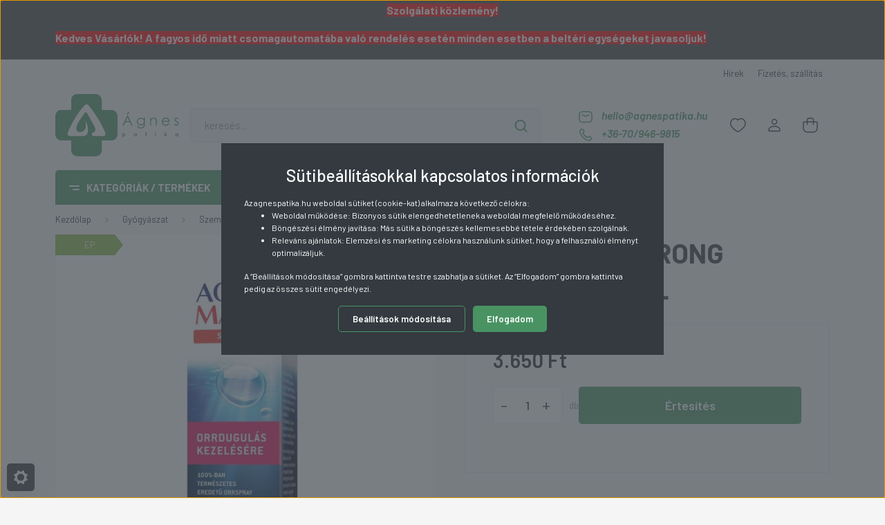

--- FILE ---
content_type: text/html; charset=UTF-8
request_url: https://agnespatika.hu/aqua-maris-strong-orrspray-30ml-1348
body_size: 71112
content:

<!DOCTYPE html>
<html lang="hu" dir="ltr">
<head>
    <title>AQUA MARIS STRONG ORRSPRAY  30ML - Agnespatika.hu - webshop - országos kiszállítás</title>
    <meta charset="utf-8">
    <meta name="description" content="AQUA MARIS STRONG ORRSPRAY  30ML termékünk most 3.650 Ft-os áron elérhető. Vásároljon kényelmesen és biztonságosan webáruházunkból, akár percek alatt!">
    <meta name="robots" content="index, follow">
    <link rel="image_src" href="https://agnesgyogyszertar.cdn.shoprenter.hu/custom/agnesgyogyszertar/image/data/Term%C3%A9kFot%C3%B3k/vegyes_08_31/AM_Strong_Dobozatmeret.jpg.webp?lastmod=1720585564.1742360884">
    <meta property="og:title" content="AQUA MARIS STRONG ORRSPRAY  30ML" />
    <meta property="og:type" content="product" />
    <meta property="og:url" content="https://agnespatika.hu/aqua-maris-strong-orrspray-30ml-1348" />
    <meta property="og:image" content="https://agnesgyogyszertar.cdn.shoprenter.hu/custom/agnesgyogyszertar/image/cache/w1910h1000q100/Term%C3%A9kFot%C3%B3k/vegyes_08_31/AM_Strong_Dobozatmeret.jpg.webp?lastmod=1720585564.1742360884" />
    <meta property="og:description" content="Természetes segítség orrdugulás kezelésére. Magas sótartalmának köszönhetően eltávolítja a fölösleges váladékot az orrnyálkahártyáról." />
    <link href="https://agnesgyogyszertar.cdn.shoprenter.hu/custom/agnesgyogyszertar/image/data/favicon.svg?lastmod=1641995392.1742360884" rel="icon" />
    <link href="https://agnesgyogyszertar.cdn.shoprenter.hu/custom/agnesgyogyszertar/image/data/favicon.svg?lastmod=1641995392.1742360884" rel="apple-touch-icon" />
    <base href="https://agnespatika.hu:443" />
    <meta name="facebook-domain-verification" content="o0a3ahgm2s8nt95b7q616md9wlitq6" />

    <meta name="viewport" content="width=device-width, initial-scale=1, maximum-scale=1, user-scalable=0">
            <link href="https://agnespatika.hu/aqua-maris-strong-orrspray-30ml-1348" rel="canonical">
    
            
                <link rel="preconnect" href="https://fonts.gstatic.com" />
    <link rel="preload" as="style" href="https://fonts.googleapis.com/css2?family=Barlow:ital,wght@0,300;0,400;0,500;0,600;0,700;1,300;1,400;1,500;1,600;1,700&display=swap" />
    <link rel="stylesheet" href="https://fonts.googleapis.com/css2?family=Barlow:ital,wght@0,300;0,400;0,500;0,600;0,700;1,300;1,400;1,500;1,600;1,700&display=swap" media="print" onload="this.media='all'" />
    <noscript>
        <link rel="stylesheet" href="https://fonts.googleapis.com/css2?family=Barlow:ital,wght@0,300;0,400;0,500;0,600;0,700;1,300;1,400;1,500;1,600;1,700&display=swap" />
    </noscript>
    <link href="https://cdnjs.cloudflare.com/ajax/libs/fancybox/3.5.7/jquery.fancybox.min.css" rel="stylesheet" media="print" onload="this.media='all'"/>

            <link rel="stylesheet" href="https://agnesgyogyszertar.cdn.shoprenter.hu/custom/agnesgyogyszertar/catalog/view/theme/madrid_global/style/1767723329.1689691390.1738606351.1686149926.css?v=null.1742360884" media="all">
        <script>
        window.nonProductQuality = 100;
    </script>
    <script src="https://agnesgyogyszertar.cdn.shoprenter.hu/catalog/view/javascript/jquery/jquery-1.10.2.min.js?v=1484139539"></script>

                
        
    
    <!-- Header JavaScript codes -->
            <script src="https://agnesgyogyszertar.cdn.shoprenter.hu/web/compiled/js/base.js?v=1768982351"></script>
                    <script src="https://agnesgyogyszertar.cdn.shoprenter.hu/web/compiled/js/countdown.js?v=1768982351"></script>
                    <script src="https://agnesgyogyszertar.cdn.shoprenter.hu/web/compiled/js/productreview.js?v=1768982351"></script>
                    <script src="https://agnesgyogyszertar.cdn.shoprenter.hu/web/compiled/js/before_starter2_head.js?v=1768982351"></script>
                    <script src="https://agnesgyogyszertar.cdn.shoprenter.hu/web/compiled/js/before_starter2_productpage.js?v=1768982351"></script>
                    <script src="https://agnesgyogyszertar.cdn.shoprenter.hu/web/compiled/js/nanobar.js?v=1768982351"></script>
                    <!-- Header jQuery onLoad scripts -->
    <script>window.countdownFormat='%D:%H:%M:%S';var BASEURL='https://agnespatika.hu';Currency={"symbol_left":"","symbol_right":" Ft","decimal_place":0,"decimal_point":",","thousand_point":".","currency":"HUF","value":1};var ShopRenter=ShopRenter||{};ShopRenter.product={"id":1348,"sku":"28418","currency":"HUF","unitName":"db","price":3650,"name":"AQUA MARIS STRONG ORRSPRAY  30ML","brand":"","currentVariant":[],"parent":{"id":1348,"sku":"28418","unitName":"db","price":3650,"name":"AQUA MARIS STRONG ORRSPRAY  30ML"}};$(document).ready(function(){});$(window).load(function(){});</script><script src="https://agnesgyogyszertar.cdn.shoprenter.hu/web/compiled/js/vue/manifest.bundle.js?v=1768982348"></script><script>var ShopRenter=ShopRenter||{};ShopRenter.onCartUpdate=function(callable){document.addEventListener('cartChanged',callable)};ShopRenter.onItemAdd=function(callable){document.addEventListener('AddToCart',callable)};ShopRenter.onItemDelete=function(callable){document.addEventListener('deleteCart',callable)};ShopRenter.onSearchResultViewed=function(callable){document.addEventListener('AuroraSearchResultViewed',callable)};ShopRenter.onSubscribedForNewsletter=function(callable){document.addEventListener('AuroraSubscribedForNewsletter',callable)};ShopRenter.onCheckoutInitiated=function(callable){document.addEventListener('AuroraCheckoutInitiated',callable)};ShopRenter.onCheckoutShippingInfoAdded=function(callable){document.addEventListener('AuroraCheckoutShippingInfoAdded',callable)};ShopRenter.onCheckoutPaymentInfoAdded=function(callable){document.addEventListener('AuroraCheckoutPaymentInfoAdded',callable)};ShopRenter.onCheckoutOrderConfirmed=function(callable){document.addEventListener('AuroraCheckoutOrderConfirmed',callable)};ShopRenter.onCheckoutOrderPaid=function(callable){document.addEventListener('AuroraOrderPaid',callable)};ShopRenter.onCheckoutOrderPaidUnsuccessful=function(callable){document.addEventListener('AuroraOrderPaidUnsuccessful',callable)};ShopRenter.onProductPageViewed=function(callable){document.addEventListener('AuroraProductPageViewed',callable)};ShopRenter.onMarketingConsentChanged=function(callable){document.addEventListener('AuroraMarketingConsentChanged',callable)};ShopRenter.onCustomerRegistered=function(callable){document.addEventListener('AuroraCustomerRegistered',callable)};ShopRenter.onCustomerLoggedIn=function(callable){document.addEventListener('AuroraCustomerLoggedIn',callable)};ShopRenter.onCustomerUpdated=function(callable){document.addEventListener('AuroraCustomerUpdated',callable)};ShopRenter.onCartPageViewed=function(callable){document.addEventListener('AuroraCartPageViewed',callable)};ShopRenter.customer={"userId":0,"userClientIP":"18.188.193.228","userGroupId":8,"customerGroupTaxMode":"gross","customerGroupPriceMode":"only_gross","email":"","phoneNumber":"","name":{"firstName":"","lastName":""}};ShopRenter.theme={"name":"madrid_global","family":"madrid","parent":""};ShopRenter.shop={"name":"agnesgyogyszertar","locale":"hu","currency":{"code":"HUF","rate":1},"domain":"agnesgyogyszertar.myshoprenter.hu"};ShopRenter.page={"route":"product\/product","queryString":"aqua-maris-strong-orrspray-30ml-1348"};ShopRenter.formSubmit=function(form,callback){callback();};let loadedAsyncScriptCount=0;function asyncScriptLoaded(position){loadedAsyncScriptCount++;if(position==='body'){if(document.querySelectorAll('.async-script-tag').length===loadedAsyncScriptCount){if(/complete|interactive|loaded/.test(document.readyState)){document.dispatchEvent(new CustomEvent('asyncScriptsLoaded',{}));}else{document.addEventListener('DOMContentLoaded',()=>{document.dispatchEvent(new CustomEvent('asyncScriptsLoaded',{}));});}}}}</script><script type="text/javascript"async class="async-script-tag"onload="asyncScriptLoaded('header')"src="https://static2.rapidsearch.dev/resultpage.js?shop=agnesgyogyszertar.shoprenter.hu"></script><script type="text/javascript"src="https://agnesgyogyszertar.cdn.shoprenter.hu/web/compiled/js/vue/customerEventDispatcher.bundle.js?v=1768982348"></script>                
            
            <script>window.dataLayer=window.dataLayer||[];function gtag(){dataLayer.push(arguments)};var ShopRenter=ShopRenter||{};ShopRenter.config=ShopRenter.config||{};ShopRenter.config.googleConsentModeDefaultValue="denied";</script>                        <script type="text/javascript" src="https://agnesgyogyszertar.cdn.shoprenter.hu/web/compiled/js/vue/googleConsentMode.bundle.js?v=1768982348"></script>

            <!-- Meta Pixel Code --> <script> !function(f,b,e,v,n,t,s) {if(f.fbq)return;n=f.fbq=function(){n.callMethod? n.callMethod.apply(n,arguments):n.queue.push(arguments)}; if(!f._fbq)f._fbq=n;n.push=n;n.loaded=!0;n.version='2.0'; n.queue=[];t=b.createElement(e);t.async=!0; t.src=v;s=b.getElementsByTagName(e)[0]; s.parentNode.insertBefore(t,s)}(window, document,'script', 'https://connect.facebook.net/en_US/fbevents.js'); fbq('consent', 'revoke');
fbq('init', '513240376881861'); fbq('track', 'PageView'); document.addEventListener('AuroraProductPageViewed', function(auroraEvent) {
                    fbq('track', 'ViewContent', {
                        content_type: 'product',
                        content_ids: [auroraEvent.detail.product.id.toString()],
                        value: parseFloat(auroraEvent.detail.product.grossUnitPrice),
                        currency: auroraEvent.detail.product.currency
                    }, {
                        eventID: auroraEvent.detail.event.id
                    });
                });
document.addEventListener('AuroraAddedToCart', function(auroraEvent) {
    var fbpId = [];
    var fbpValue = 0;
    var fbpCurrency = '';

    auroraEvent.detail.products.forEach(function(item) {
        fbpValue += parseFloat(item.grossUnitPrice) * item.quantity;
        fbpId.push(item.id);
        fbpCurrency = item.currency;
    });


    fbq('track', 'AddToCart', {
        content_ids: fbpId,
        content_type: 'product',
        value: fbpValue,
        currency: fbpCurrency
    }, {
        eventID: auroraEvent.detail.event.id
    });
})
window.addEventListener('AuroraMarketingCookie.Changed', function(event) {
            let consentStatus = event.detail.isAccepted ? 'grant' : 'revoke';
            if (typeof fbq === 'function') {
                fbq('consent', consentStatus);
            }
        });
</script> <noscript><img height="1" width="1" style="display:none" src="https://www.facebook.com/tr?id=513240376881861&ev=PageView&noscript=1" /></noscript> <!-- End Meta Pixel Code -->
            <!-- Google Tag Manager -->
<script>(function(w,d,s,l,i){w[l]=w[l]||[];w[l].push({'gtm.start':
new Date().getTime(),event:'gtm.js'});var f=d.getElementsByTagName(s)[0],
j=d.createElement(s),dl=l!='dataLayer'?'&l='+l:'';j.async=true;j.src=
'https://www.googletagmanager.com/gtm.js?id='+i+dl;f.parentNode.insertBefore(j,f);
})(window,document,'script','dataLayer','GTM-MGNFF7X');</script>
<!-- End Google Tag Manager -->
            


            
                <!--Global site tag(gtag.js)--><script async src="https://www.googletagmanager.com/gtag/js?id=G-JG3K7JHFLN"></script><script>window.dataLayer=window.dataLayer||[];function gtag(){dataLayer.push(arguments);}
gtag('js',new Date());gtag('config','G-JG3K7JHFLN');gtag('config','AW-945241305',{"allow_enhanced_conversions":true});</script>                                <script type="text/javascript" src="https://agnesgyogyszertar.cdn.shoprenter.hu/web/compiled/js/vue/GA4EventSender.bundle.js?v=1768982348"></script>

    
    
</head>

    
<body id="body" class="page-body one-pic-element product-page-body madrid_global-body desktop-device-body vertical-category-menu " role="document">
<script>ShopRenter.theme.breakpoints={'xs':0,'sm':576,'md':768,'lg':992,'xl':1200,'xxl':1400}</script><!--Google Tag Manager(noscript)--><!--Google<!--End Google Tag Manager(noscript)-->
                    

<!-- cached --><div class="nanobar-cookie-cog d-flex-center rounded js-hidden-nanobar-button">
    <svg width="20" height="20" viewBox="0 0 20 20" fill="none" xmlns="http://www.w3.org/2000/svg">
    <path d="M18.0781 10C18.0781 8.75521 18.849 7.77083 20 7.09375C19.7917 6.40104 19.5156 5.72917 19.1771 5.10417C17.8802 5.44271 16.8333 4.9375 15.9479 4.05208C15.0677 3.17187 14.7969 2.11979 15.1354 0.822917C14.5104 0.484375 13.8437 0.208333 13.1458 0C12.4687 1.15625 11.25 1.92187 10 1.92187C8.75521 1.92187 7.53125 1.15625 6.85417 0C6.15625 0.208333 5.48958 0.484375 4.86458 0.822917C5.20312 2.11979 4.93229 3.16667 4.05208 4.05208C3.17187 4.93229 2.11979 5.44271 0.828125 5.10417C0.484375 5.72917 0.208333 6.39583 0 7.09375C1.15625 7.77083 1.92708 8.75521 1.92708 10C1.92708 11.2448 1.15625 12.4687 0 13.1458C0.208333 13.8437 0.484375 14.5104 0.822917 15.1354C2.11979 14.7969 3.16667 15.0677 4.04687 15.9479C4.93229 16.8281 5.19792 17.8802 4.85937 19.1771C5.48958 19.5156 6.15104 19.7917 6.84896 20C7.52604 18.8437 8.75 18.0781 9.99479 18.0781C11.2396 18.0781 12.4635 18.8437 13.1406 20C13.8385 19.7917 14.5052 19.5156 15.1302 19.1771C14.7917 17.8802 15.0625 16.8333 15.9427 15.9479C16.8229 15.0677 17.875 14.5573 19.1719 14.8958C19.5104 14.2656 19.7865 13.599 19.9948 12.9062C18.8437 12.2292 18.0781 11.2448 18.0781 10ZM10 15.1198C7.17708 15.1198 4.88021 12.8281 4.88021 10C4.88021 7.17187 7.17187 4.88021 10 4.88021C12.8281 4.88021 15.1198 7.17187 15.1198 10C15.1198 12.8281 12.8281 15.1198 10 15.1198Z" fill="currentColor"/>
</svg>

</div>
<div id="firstLogNanobar" class="Fixed nanobar js-nanobar-first-login">
    <div class="aurora-nanobar-container">
		<div class="h2 text-center mb-3">
			Sütibeállításokkal kapcsolatos információk
		</div>
        <span id="nanoTextCookies" class="aurora-nanobar-text"
              style="font-size: 12px;"><div>
	<div>Az agnespatika.hu weboldal sütiket (cookie-kat) alkalmaz a következő célokra:
	</div>

	<ul>
		<li>Weboldal működése: Bizonyos sütik elengedhetetlenek a weboldal megfelelő működéséhez.</li>
		<li>Böngészési élmény javítása: Más sütik a böngészés kellemesebbé tétele érdekében szolgálnak.</li>
		<li>Releváns ajánlatok: Elemzési és marketing célokra használunk sütiket, hogy a felhasználói élményt optimalizáljuk.</li>
	</ul>
	A “Beállítások módosítása” gombra kattintva testre szabhatja a sütiket. Az “Elfogadom” gombra kattintva pedig az összes sütit engedélyezi.
</div>
        </span>
        <div class="aurora-nanobar-cookies" style="display: none;">
            <div class="form-group">
                <label><input type="checkbox" name="required_cookies" id="required-cookies" disabled="disabled" checked="checked" /> Szükséges cookie-k</label>
                <div class="cookies-help-text">
                    Ezek a cookie-k segítenek abban, hogy a webáruház használható és működőképes legyen.
                </div>
            </div>
            <div class="form-group">
                <label>
                    <input type="checkbox" name="marketing_cookies" id="marketing-cookies" class="form-check-input js-nanobar-marketing-cookies"
                             checked />
                    Marketing cookie-k
                </label>
                <div class="cookies-help-text">
                    Ezeket a cookie-k segítenek abban, hogy az Ön érdeklődési körének megfelelő reklámokat és termékeket jelenítsük meg a webáruházban.
                </div>
				<div class="text-center mt-4">
					A sütikről részletesebb információ olvasható az 
					<a href="https://api.virtualjog.hu/api/v1/document/1681?access-token=7fd7795f6d6316a07ee1a3f211b9c96c" target="_blank">
						adatkezelési tájékoztatóban.
					</a>
				</div>
            </div>
        </div>
        <div class="aurora-nanobar-buttons-wrapper">
            <a id ="aurora-nanobar-settings-button" href="" class="button btn btn-secondary text-white mx-1">
                <span>Beállítások módosítása</span>
            </a>
            <a id="auroraNanobarCloseCookies" href="" class="button btn btn-primary aurora-nanobar-btn mx-1" data-button-save-text="Elfogadom">
                <span>Elfogadom</span>
            </a>
        </div>
    </div>
</div>

<script>
    (function ($) {
        $(document).ready(function () {
            new AuroraNanobar.FirstLogNanobarCheckbox(jQuery('#firstLogNanobar'), 'bottom');
			
			let $toggle = $('.aurora-nanobar-cookies input')
				.wrap('<span class="toggle">')
				.parent();
			$('<span class="slide" />').appendTo($toggle);
        });
    })(jQuery);
</script>
<!-- /cached -->
<!-- cached --><div class="Fixed nanobar bg-dark js-nanobar-free-shipping">
    <div class="container nanobar-container">
        <button type="button" class="close js-nanobar-close" aria-label="Close">
            <span aria-hidden="true">&times;</span>
        </button>
        <div class="nanobar-text px-3"></div>
    </div>
</div>

<script>$(document).ready(function(){document.nanobarInstance=new AuroraNanobar.FreeShippingNanobar($('.js-nanobar-free-shipping'),'bottom','0','','1');});</script><!-- /cached -->
                <!-- page-wrap -->

                <div class="page-wrap">
                                                

    <header class="sticky-head">
        <div class="sticky-head-inner">
        			    <div id="section-topbar" class="section-wrapper ">
    
    <div class="container">
	<div class="text">
		<p style="text-align: center;"><strong><span style="background-color:#FF0000;">Szolgálati közlemény!</span></strong>
</p>
<p><strong><span style="background-color:#FF0000;">Kedves Vásárlók! A fagyos idő miatt csomagautomatába való rendelés esetén minden esetben a beltéri egységeket javasoljuk!</span></strong>
</p>
	</div>
</div>

<style>
	#section-topbar {
		padding: 0.2rem 0;
		background: #424242;
		color: white;
		font-size: 1rem;
	}
	
	@media (max-width: 991.98px) {
		html header.sticky-head {
			height: initial !important;
		}
		#section-topbar {
			font-size: .8rem;
		}
	}

</style>

</div>

			
            <div class="header-top-line">
                <div class="container">
                    <div class="header-top d-flex justify-content-end">
                        <!-- cached -->
    <ul class="nav headermenu-list">
                    <li class="nav-item">
                <a href="https://agnespatika.hu/hirek-1"
                   target="_self"
                   class="nav-link "
                    title="Hírek"
                >
                    Hírek
                </a>
                            </li>
                    <li class="nav-item">
                <a href="https://agnespatika.hu/fizetes-szallitas-34"
                   target="_self"
                   class="nav-link "
                    title="Fizetés, szállítás"
                >
                    Fizetés, szállítás
                </a>
                            </li>
            </ul>
            <script>$(function(){if($(window).width()>992){window.addEventListener('load',function(){var menu_triggers=document.querySelectorAll('.headermenu-list li.dropdown > a');for(var i=0;i<menu_triggers.length;i++){menu_triggers[i].addEventListener('focus',function(e){for(var j=0;j<menu_triggers.length;j++){menu_triggers[j].parentNode.classList.remove('focus');}
this.parentNode.classList.add('focus');},false);menu_triggers[i].addEventListener('touchend',function(e){if(!this.parentNode.classList.contains('focus')){e.preventDefault();e.target.focus();}},false);}},false);}});</script>    <!-- /cached -->
                        
                        
                    </div>
                </div>
            </div>
            <div class="header-middle-line ">
                <div class="container">
                    <div class="header-middle">
                        <nav class="navbar navbar-expand-lg">
                            <button id="js-hamburger-icon" class="d-flex d-lg-none" title="Menü">
                                <div class="hamburger-icon position-relative">
                                    <div class="hamburger-icon-line position-absolute line-1"></div>
                                    <div class="hamburger-icon-line position-absolute line-3"></div>
                                </div>
                            </button>
                                                            <!-- cached -->
    <a class="navbar-brand" href="/"><img style="border: 0; max-width: 220px;" src="https://agnesgyogyszertar.cdn.shoprenter.hu/custom/agnesgyogyszertar/image/data/a%CC%81gnes_logo2z-min.svg?v=1686147369" title="Ágnes patika" alt="Ágnes patika" /></a>
<!-- /cached -->
                                
<div class="dropdown search-module d-flex">
    <div class="input-group">
        <input class="form-control disableAutocomplete" type="text" placeholder="keresés..." value=""
               id="filter_keyword" 
               onclick="this.value=(this.value==this.defaultValue)?'':this.value;"/>
        <div class="input-group-append">
            <button title="Keresés" class="btn btn-link" onclick="moduleSearch();">
                <svg width="19" height="18" viewBox="0 0 19 18" fill="none" xmlns="http://www.w3.org/2000/svg">
    <path d="M17.4492 17L13.4492 13M8.47698 15.0555C4.59557 15.0555 1.44922 11.9092 1.44922 8.02776C1.44922 4.14635 4.59557 1 8.47698 1C12.3584 1 15.5047 4.14635 15.5047 8.02776C15.5047 11.9092 12.3584 15.0555 8.47698 15.0555Z" stroke="currentColor" stroke-width="2" stroke-linecap="round" stroke-linejoin="round"/>
</svg>

            </button>
        </div>
    </div>

    <input type="hidden" id="filter_description" value="0"/>
    <input type="hidden" id="search_shopname" value="agnesgyogyszertar"/>
    <div id="results" class="dropdown-menu search-results p-0"></div>
</div>



                                                        							<div class="nav-link header-email-box d-none d-lg-flex flex-column">
								<a class="header-email-box" href="mailto:hello@agnespatika.hu">
									<svg width="24" height="24" viewBox="0 0 24 24" fill="none" xmlns="http://www.w3.org/2000/svg">
    <rect x="3" y="4.5" width="18" height="15" rx="4" stroke="currentColor" stroke-width="1.5" stroke-linecap="round" stroke-linejoin="round"/>
    <path d="M7 8.9834L11.2046 10.8166C11.7124 11.038 12.2893 11.0389 12.7978 10.819L17 9.00202" stroke="currentColor" stroke-width="1.5" stroke-linecap="round" stroke-linejoin="round"/>
</svg>

									hello@agnespatika.hu
								</a>
							
								<a class="header-phone-box" href="tel:+36-70/946-9815">
									<svg width="24" height="24" viewBox="0 0 24 24" fill="none" xmlns="http://www.w3.org/2000/svg">
    <path fill-rule="evenodd" clip-rule="evenodd" d="M10.8561 13.1444C9.68615 11.9744 8.80415 10.6644 8.21815 9.33536C8.09415 9.05436 8.16715 8.72536 8.38415 8.50836L9.20315 7.69036C9.87415 7.01936 9.87415 6.07036 9.28815 5.48436L8.11415 4.31036C7.33315 3.52936 6.06715 3.52936 5.28615 4.31036L4.63415 4.96236C3.89315 5.70336 3.58415 6.77236 3.78415 7.83236C4.27815 10.4454 5.79615 13.3064 8.24515 15.7554C10.6941 18.2044 13.5551 19.7224 16.1681 20.2164C17.2281 20.4164 18.2971 20.1074 19.0381 19.3664L19.6891 18.7154C20.4701 17.9344 20.4701 16.6684 19.6891 15.8874L18.5161 14.7144C17.9301 14.1284 16.9801 14.1284 16.3951 14.7144L15.4921 15.6184C15.2751 15.8354 14.9461 15.9084 14.6651 15.7844C13.3361 15.1974 12.0261 14.3144 10.8561 13.1444Z" stroke="currentColor" stroke-width="1.5" stroke-linecap="round" stroke-linejoin="round"/>
</svg>

									+36-70/946-9815
								</a>
							</div>
								
								
                                                        <div id="js-wishlist-module-wrapper">
                                <hx:include src="/_fragment?_path=_format%3Dhtml%26_locale%3Den%26_controller%3Dmodule%252Fwishlist&amp;_hash=WNSeYvwuKcMl%2FUXNfkuOYzBxSRdzc%2BNqAAEuaxDblv0%3D"></hx:include>
                            </div>
                            <!-- cached -->
    <ul class="nav login-list">
                    <li class="nav-item">
                <a class="nav-link header-middle-right-link" href="index.php?route=account/login" title="Belépés / Regisztráció">
                    <span class="header-user-icon">
                        <svg width="18" height="20" viewBox="0 0 18 20" fill="none" xmlns="http://www.w3.org/2000/svg">
    <path fill-rule="evenodd" clip-rule="evenodd" d="M11.4749 2.52513C12.8417 3.89197 12.8417 6.10804 11.4749 7.47488C10.1081 8.84172 7.89199 8.84172 6.52515 7.47488C5.15831 6.10804 5.15831 3.89197 6.52515 2.52513C7.89199 1.15829 10.1081 1.15829 11.4749 2.52513Z" stroke="currentColor" stroke-width="1.5" stroke-linecap="round" stroke-linejoin="round"/>
    <path fill-rule="evenodd" clip-rule="evenodd" d="M1 16.5V17.5C1 18.052 1.448 18.5 2 18.5H16C16.552 18.5 17 18.052 17 17.5V16.5C17 13.474 13.048 11.508 9 11.508C4.952 11.508 1 13.474 1 16.5Z" stroke="currentColor" stroke-width="1.5" stroke-linecap="round" stroke-linejoin="round"/>
</svg>

                    </span>
                </a>
            </li>
            </ul>
<!-- /cached -->
                            <div id="js-cart">
                                <hx:include src="/_fragment?_path=_format%3Dhtml%26_locale%3Den%26_controller%3Dmodule%252Fcart&amp;_hash=jcOySuXRYnVNnN2KxKVgdjLzfstsV7FgtrGtHOS%2FvEU%3D"></hx:include>
                            </div>
                        </nav>
                    </div>
                </div>
            </div>
            <div class="header-bottom-line d-none d-lg-block">
                <div class="container">
                    


                    
            <div id="module_category_wrapper" class="module-category-wrapper">
        <div id="category" class="module content-module header-position category-module" >
                    <div class="module-head">
                            <span class="category-menu-hamburger-icon"></span>
                        <div class="module-head-title">Kategóriák / Termékek</div>
        </div>
            <div class="module-body">
                    <div id="category-nav">
        

    <ul class="nav nav-pills category category-menu sf-menu sf-horizontal cached">
        <li id="cat_526" class="nav-item item category-list module-list even">
    <a href="https://agnespatika.hu/ingyenes-szallitassal-526" class="nav-link">
                <span>Ingyenes szállítással GLS csomagautomatába</span>
    </a>
    </li><li id="cat_249" class="nav-item item category-list module-list parent odd">
    <a href="https://agnespatika.hu/bioderma" class="nav-link">
                <span>Bioderma</span>
    </a>
            <ul class="nav flex-column children"><li id="cat_251" class="nav-item item category-list module-list even">
    <a href="https://agnespatika.hu/bioderma/abcderm-251" class="nav-link">
                <span>ABCDerm - Babaápolás</span>
    </a>
    </li><li id="cat_252" class="nav-item item category-list module-list odd">
    <a href="https://agnespatika.hu/bioderma/atoderm-252" class="nav-link">
                <span>Atoderm - Száraz, atópiás bőr ápolása</span>
    </a>
    </li><li id="cat_253" class="nav-item item category-list module-list even">
    <a href="https://agnespatika.hu/bioderma/cicabio-253" class="nav-link">
                <span>Cicabio - Sérült, irritált bőr</span>
    </a>
    </li><li id="cat_254" class="nav-item item category-list module-list odd">
    <a href="https://agnespatika.hu/bioderma/hydrabio-254" class="nav-link">
                <span>Hydrabio - Vízhiányos bőr</span>
    </a>
    </li><li id="cat_255" class="nav-item item category-list module-list even">
    <a href="https://agnespatika.hu/bioderma/node-255" class="nav-link">
                <span>Nodé - Hajápolás</span>
    </a>
    </li><li id="cat_259" class="nav-item item category-list module-list odd">
    <a href="https://agnespatika.hu/bioderma/photoderm" class="nav-link">
                <span>Photoderm - Napozás</span>
    </a>
    </li><li id="cat_258" class="nav-item item category-list module-list even">
    <a href="https://agnespatika.hu/bioderma/pigmentbio-258" class="nav-link">
                <span>Pigmentbio - Pigmentfoltos bőr</span>
    </a>
    </li><li id="cat_256" class="nav-item item category-list module-list odd">
    <a href="https://agnespatika.hu/bioderma/sebium" class="nav-link">
                <span>Sebium - Zsíros, problémás bőr</span>
    </a>
    </li><li id="cat_257" class="nav-item item category-list module-list even">
    <a href="https://agnespatika.hu/bioderma/sensibio-257" class="nav-link">
                <span>Sensibio - Érzékeny bőr</span>
    </a>
    </li></ul>
    </li><li id="cat_387" class="nav-item item category-list module-list parent even">
    <a href="https://agnespatika.hu/eucerin-387" class="nav-link">
                <span>Eucerin</span>
    </a>
            <ul class="nav flex-column children"><li id="cat_388" class="nav-item item category-list module-list even">
    <a href="https://agnespatika.hu/eucerin-387/anti-pigment-388" class="nav-link">
                <span>Anti-Pigment - Hiperpigmentáció</span>
    </a>
    </li><li id="cat_435" class="nav-item item category-list module-list odd">
    <a href="https://agnespatika.hu/eucerin-387/dermopure-435" class="nav-link">
                <span>Dermopure</span>
    </a>
    </li><li id="cat_444" class="nav-item item category-list module-list even">
    <a href="https://agnespatika.hu/eucerin-387/eucerin-csomagok-444" class="nav-link">
                <span>eucerin csomagok</span>
    </a>
    </li><li id="cat_436" class="nav-item item category-list module-list odd">
    <a href="https://agnespatika.hu/eucerin-387/golyos-dezodor-436" class="nav-link">
                <span>Golyós dezodor</span>
    </a>
    </li><li id="cat_439" class="nav-item item category-list module-list even">
    <a href="https://agnespatika.hu/eucerin-387/hyaluron-filler-439" class="nav-link">
                <span>Hyaluron-Filler</span>
    </a>
    </li><li id="cat_442" class="nav-item item category-list module-list odd">
    <a href="https://agnespatika.hu/eucerin-387/ph5-442" class="nav-link">
                <span>PH5</span>
    </a>
    </li><li id="cat_426" class="nav-item item category-list module-list even">
    <a href="https://agnespatika.hu/eucerin-387/urea-urearepair-plus-426" class="nav-link">
                <span>Urea, UreaRepair Plus</span>
    </a>
    </li><li id="cat_427" class="nav-item item category-list module-list odd">
    <a href="https://agnespatika.hu/eucerin-387/aquaphor-427" class="nav-link">
                <span>Aquaphor</span>
    </a>
    </li><li id="cat_428" class="nav-item item category-list module-list even">
    <a href="https://agnespatika.hu/eucerin-387/aquaporin-active-428" class="nav-link">
                <span>Aquaporin Active</span>
    </a>
    </li><li id="cat_431" class="nav-item item category-list module-list odd">
    <a href="https://agnespatika.hu/eucerin-387/atopicontrol-431" class="nav-link">
                <span>Atopicontrol</span>
    </a>
    </li><li id="cat_432" class="nav-item item category-list module-list even">
    <a href="https://agnespatika.hu/eucerin-387/dermato-clean-432" class="nav-link">
                <span>Dermato Clean</span>
    </a>
    </li><li id="cat_434" class="nav-item item category-list module-list odd">
    <a href="https://agnespatika.hu/eucerin-387/dermocapillaire-434" class="nav-link">
                <span>DermoCapillaire</span>
    </a>
    </li><li id="cat_446" class="nav-item item category-list module-list even">
    <a href="https://agnespatika.hu/eucerin-387/q10-active-446" class="nav-link">
                <span>Q10 Active</span>
    </a>
    </li><li id="cat_579" class="nav-item item category-list module-list odd">
    <a href="https://agnespatika.hu/eucerin-387/napvedelem-579" class="nav-link">
                <span>Napvédelem</span>
    </a>
    </li></ul>
    </li><li id="cat_250" class="nav-item item category-list module-list parent odd">
    <a href="https://agnespatika.hu/uriage-250" class="nav-link">
                <span>Uriage</span>
    </a>
            <ul class="nav flex-column children"><li id="cat_599" class="nav-item item category-list module-list parent even">
    <a href="https://agnespatika.hu/uriage-250/age-absolu-599" class="nav-link">
                <span>AGE ABSOLU</span>
    </a>
            <ul class="nav flex-column children"><li id="cat_602" class="nav-item item category-list module-list even">
    <a href="https://agnespatika.hu/uriage-250/age-absolu-599/age-lift-602" class="nav-link">
                <span>AGE LIFT</span>
    </a>
    </li></ul>
    </li><li id="cat_576" class="nav-item item category-list module-list odd">
    <a href="https://agnespatika.hu/uriage-250/age-absoluage-lift-576" class="nav-link">
                <span>AGE ABSOLU/AGE LIFT</span>
    </a>
    </li><li id="cat_408" class="nav-item item category-list module-list even">
    <a href="https://agnespatika.hu/uriage-250/uriage-csomagok-408" class="nav-link">
                <span>Uriage csomagok</span>
    </a>
    </li><li id="cat_265" class="nav-item item category-list module-list odd">
    <a href="https://agnespatika.hu/uriage-250/borgyogyaszati-vonal-265" class="nav-link">
                <span>Bőrgyógyászati vonal</span>
    </a>
    </li><li id="cat_266" class="nav-item item category-list module-list even">
    <a href="https://agnespatika.hu/uriage-250/xemose-szaraz-bor-266" class="nav-link">
                <span>Xemose - száraz bőr</span>
    </a>
    </li><li id="cat_267" class="nav-item item category-list module-list odd">
    <a href="https://agnespatika.hu/uriage-250/hyseac-problemas-zsiros-bor-267" class="nav-link">
                <span>Hyséac - problémás, zsíros bőr</span>
    </a>
    </li><li id="cat_268" class="nav-item item category-list module-list even">
    <a href="https://agnespatika.hu/uriage-250/toledermroseliane-erzekeny-bor-268" class="nav-link">
                <span>Roséliane - érzékeny bőr</span>
    </a>
    </li><li id="cat_269" class="nav-item item category-list module-list odd">
    <a href="https://agnespatika.hu/uriage-250/termal-hidratalas-vizhianyos-bor-269" class="nav-link">
                <span>Termál - hidratálás, vízhiányos bőr</span>
    </a>
    </li><li id="cat_270" class="nav-item item category-list module-list even">
    <a href="https://agnespatika.hu/uriage-250/mindennapos-arc-es-testapolas-270" class="nav-link">
                <span>Mindennapos arc - és testápolás</span>
    </a>
    </li><li id="cat_271" class="nav-item item category-list module-list odd">
    <a href="https://agnespatika.hu/uriage-250/bariesun-fenyvedelem-271" class="nav-link">
                <span>Bariésun - fényvédelem</span>
    </a>
    </li><li id="cat_272" class="nav-item item category-list module-list even">
    <a href="https://agnespatika.hu/uriage-250/depiderm-pigmentfoltok-272" class="nav-link">
                <span>Dépiderm - pigmentfoltok</span>
    </a>
    </li><li id="cat_273" class="nav-item item category-list module-list odd">
    <a href="https://agnespatika.hu/uriage-250/baba-273" class="nav-link">
                <span>Baba</span>
    </a>
    </li></ul>
    </li><li id="cat_376" class="nav-item item category-list module-list parent even">
    <a href="https://agnespatika.hu/vichy-376" class="nav-link">
                <span>Vichy</span>
    </a>
            <ul class="nav flex-column children"><li id="cat_377" class="nav-item item category-list module-list even">
    <a href="https://agnespatika.hu/vichy-376/dezodorok-377" class="nav-link">
                <span>Dupla dezodorok</span>
    </a>
    </li><li id="cat_425" class="nav-item item category-list module-list odd">
    <a href="https://agnespatika.hu/vichy-376/karacsonyi-csomagok-425" class="nav-link">
                <span>Karácsonyi csomagok</span>
    </a>
    </li><li id="cat_396" class="nav-item item category-list module-list even">
    <a href="https://agnespatika.hu/vichy-376/testapolas-396" class="nav-link">
                <span>Testápolás</span>
    </a>
    </li><li id="cat_397" class="nav-item item category-list module-list odd">
    <a href="https://agnespatika.hu/vichy-376/normaderm-problemas-bor-397" class="nav-link">
                <span>Normaderm - Problémás bőr</span>
    </a>
    </li><li id="cat_477" class="nav-item item category-list module-list even">
    <a href="https://agnespatika.hu/vichy-376/nutrilogie-szaraz-bor-477" class="nav-link">
                <span>Nutrilogie - száraz bőr</span>
    </a>
    </li><li id="cat_478" class="nav-item item category-list module-list odd">
    <a href="https://agnespatika.hu/vichy-376/mineral-89-borerosito-teltseget-ad-478" class="nav-link">
                <span>Mineral 89 - Bőrerősítő, teltséget ad</span>
    </a>
    </li><li id="cat_483" class="nav-item item category-list module-list even">
    <a href="https://agnespatika.hu/vichy-376/liftactiv-40-ev-felett-483" class="nav-link">
                <span>Liftactiv - 40 év felett</span>
    </a>
    </li><li id="cat_605" class="nav-item item category-list module-list odd">
    <a href="https://agnespatika.hu/vichy-376/arctisztitok-605" class="nav-link">
                <span>ARCTISZTÍTÓK</span>
    </a>
    </li><li id="cat_606" class="nav-item item category-list module-list even">
    <a href="https://agnespatika.hu/vichy-376/dermablend-smink-606" class="nav-link">
                <span>DERMABLEND - SMINK</span>
    </a>
    </li><li id="cat_485" class="nav-item item category-list module-list odd">
    <a href="https://agnespatika.hu/vichy-376/neovadiol-50-es-60-ev-felett-485" class="nav-link">
                <span>Neovadiol - 50 és 60 év felett</span>
    </a>
    </li><li id="cat_504" class="nav-item item category-list module-list even">
    <a href="https://agnespatika.hu/vichy-376/dezodor-504" class="nav-link">
                <span>Dezodor</span>
    </a>
    </li><li id="cat_505" class="nav-item item category-list module-list odd">
    <a href="https://agnespatika.hu/vichy-376/dercos-hajapolas-505" class="nav-link">
                <span>dercos - hajápolás</span>
    </a>
    </li><li id="cat_508" class="nav-item item category-list module-list even">
    <a href="https://agnespatika.hu/vichy-376/homme-arcapolas-ferfiaknak-508" class="nav-link">
                <span>HOMME - ARCÁPOLÁS FÉRFIAKNAK</span>
    </a>
    </li></ul>
    </li><li id="cat_279" class="nav-item item category-list module-list parent odd">
    <a href="https://agnespatika.hu/cerave-279" class="nav-link">
                <span>CeraVe</span>
    </a>
            <ul class="nav flex-column children"><li id="cat_454" class="nav-item item category-list module-list even">
    <a href="https://agnespatika.hu/cerave-279/test-es-arctisztitok-454" class="nav-link">
                <span>TEST- ÉS ARCTISZTÍTÓK</span>
    </a>
    </li><li id="cat_455" class="nav-item item category-list module-list odd">
    <a href="https://agnespatika.hu/cerave-279/testapolas-455" class="nav-link">
                <span>TESTÁPOLÁS</span>
    </a>
    </li><li id="cat_457" class="nav-item item category-list module-list even">
    <a href="https://agnespatika.hu/cerave-279/borsimito-testapolas-457" class="nav-link">
                <span>BŐRSIMÍTÓ TESTÁPOLÁS</span>
    </a>
    </li><li id="cat_460" class="nav-item item category-list module-list odd">
    <a href="https://agnespatika.hu/cerave-279/arcapolas-460" class="nav-link">
                <span>ARCÁPOLÁS</span>
    </a>
    </li><li id="cat_462" class="nav-item item category-list module-list even">
    <a href="https://agnespatika.hu/cerave-279/kiegeszito-apolas-462" class="nav-link">
                <span>KIEGÉSZÍTŐ ÁPOLÁS</span>
    </a>
    </li></ul>
    </li><li id="cat_342" class="nav-item item category-list module-list parent even">
    <a href="https://agnespatika.hu/la-roche-posay-342" class="nav-link">
                <span>La Roche-Posay</span>
    </a>
            <ul class="nav flex-column children"><li id="cat_495" class="nav-item item category-list module-list even">
    <a href="https://agnespatika.hu/la-roche-posay-342/erzekeny-bor-arctisztitas-495" class="nav-link">
                <span>Érzékeny bőr, arctisztítás</span>
    </a>
    </li><li id="cat_492" class="nav-item item category-list module-list odd">
    <a href="https://agnespatika.hu/la-roche-posay-342/fiziologias-dezodorok-492" class="nav-link">
                <span>Fiziológiás dezodorok</span>
    </a>
    </li><li id="cat_494" class="nav-item item category-list module-list even">
    <a href="https://agnespatika.hu/la-roche-posay-342/hajapolas-494" class="nav-link">
                <span>HAJÁPOLÁS</span>
    </a>
    </li><li id="cat_488" class="nav-item item category-list module-list odd">
    <a href="https://agnespatika.hu/la-roche-posay-342/hyalu-b5-ranctalanitas-488" class="nav-link">
                <span>HYALU B5 - Ránctalanítás</span>
    </a>
    </li><li id="cat_489" class="nav-item item category-list module-list even">
    <a href="https://agnespatika.hu/la-roche-posay-342/nutritic-erzekeny-szaraz-bor-489" class="nav-link">
                <span>NUTRITIC - ÉRZÉKENY, SZÁRAZ BŐR</span>
    </a>
    </li><li id="cat_343" class="nav-item item category-list module-list odd">
    <a href="https://agnespatika.hu/la-roche-posay-342/cicaplast-343" class="nav-link">
                <span>Cicaplast - Sérült, irritált bőr</span>
    </a>
    </li><li id="cat_375" class="nav-item item category-list module-list even">
    <a href="https://agnespatika.hu/la-roche-posay-342/lipikar-375" class="nav-link">
                <span>Lipikar - Testápolás</span>
    </a>
    </li><li id="cat_378" class="nav-item item category-list module-list odd">
    <a href="https://agnespatika.hu/la-roche-posay-342/effaclar-problemas-bor-378" class="nav-link">
                <span>Effaclar - Problémás bőr</span>
    </a>
    </li><li id="cat_594" class="nav-item item category-list module-list even">
    <a href="https://agnespatika.hu/la-roche-posay-342/mela-b3-594" class="nav-link">
                <span>MELA B3</span>
    </a>
    </li><li id="cat_383" class="nav-item item category-list module-list odd">
    <a href="https://agnespatika.hu/la-roche-posay-342/hydraphase-383" class="nav-link">
                <span>Hydraphase - INTENZÍV HIDRATÁLÁS</span>
    </a>
    </li><li id="cat_384" class="nav-item item category-list module-list even">
    <a href="https://agnespatika.hu/la-roche-posay-342/anthelios-fenyvedelem-384" class="nav-link">
                <span>Anthelios - Fényvédelem</span>
    </a>
    </li><li id="cat_385" class="nav-item item category-list module-list odd">
    <a href="https://agnespatika.hu/la-roche-posay-342/redermic-ranctalanitas-385" class="nav-link">
                <span>Vitamin C És Retinol</span>
    </a>
    </li><li id="cat_496" class="nav-item item category-list module-list even">
    <a href="https://agnespatika.hu/la-roche-posay-342/tulerzekeny-allergiara-hajlamos-bor-496" class="nav-link">
                <span>TÚLÉRZÉKENY, ALLERGIÁRA HAJLAMOS BŐR</span>
    </a>
    </li><li id="cat_498" class="nav-item item category-list module-list odd">
    <a href="https://agnespatika.hu/la-roche-posay-342/erzekeny-bor-korrigalasa-alapozok-498" class="nav-link">
                <span>ÉRZÉKENY BŐR KORRIGÁLÁSA - ALAPOZÓK</span>
    </a>
    </li></ul>
    </li><li id="cat_511" class="nav-item item category-list module-list parent odd">
    <a href="https://agnespatika.hu/apivita-511" class="nav-link">
                <span>Apivita</span>
    </a>
            <ul class="nav flex-column children"><li id="cat_589" class="nav-item item category-list module-list even">
    <a href="https://agnespatika.hu/apivita-511/apivita-csomagajanlatok-589" class="nav-link">
                <span>Apivita csomagajánlatok</span>
    </a>
    </li><li id="cat_513" class="nav-item item category-list module-list odd">
    <a href="https://agnespatika.hu/apivita-511/fenyvedelem-513" class="nav-link">
                <span>Fényvédelem </span>
    </a>
    </li><li id="cat_514" class="nav-item item category-list module-list even">
    <a href="https://agnespatika.hu/apivita-511/arcapolas-514" class="nav-link">
                <span>ARCÁPOLÁS</span>
    </a>
    </li><li id="cat_517" class="nav-item item category-list module-list odd">
    <a href="https://agnespatika.hu/apivita-511/hajapolas-517" class="nav-link">
                <span>HAJÁPOLÁS</span>
    </a>
    </li><li id="cat_519" class="nav-item item category-list module-list even">
    <a href="https://agnespatika.hu/apivita-511/fogkremek-519" class="nav-link">
                <span>FOGKRÉMEK</span>
    </a>
    </li><li id="cat_527" class="nav-item item category-list module-list odd">
    <a href="https://agnespatika.hu/apivita-511/testapolas-527" class="nav-link">
                <span>Testápolás</span>
    </a>
    </li><li id="cat_520" class="nav-item item category-list module-list even">
    <a href="https://agnespatika.hu/apivita-511/torokpasztillak-520" class="nav-link">
                <span>TOROKPASZTILLÁK</span>
    </a>
    </li><li id="cat_521" class="nav-item item category-list module-list odd">
    <a href="https://agnespatika.hu/apivita-511/ajakapolas-521" class="nav-link">
                <span>Ajakápolás</span>
    </a>
    </li><li id="cat_530" class="nav-item item category-list module-list even">
    <a href="https://agnespatika.hu/apivita-511/kezkrem-530" class="nav-link">
                <span>KÉZKRÉM</span>
    </a>
    </li><li id="cat_531" class="nav-item item category-list module-list odd">
    <a href="https://agnespatika.hu/apivita-511/intim-mosakodo-531" class="nav-link">
                <span>INTIM MOSAKODÓ</span>
    </a>
    </li></ul>
    </li><li id="cat_532" class="nav-item item category-list module-list parent even">
    <a href="https://agnespatika.hu/dermedic-532" class="nav-link">
                <span>Dermedic</span>
    </a>
            <ul class="nav flex-column children"><li id="cat_570" class="nav-item item category-list module-list even">
    <a href="https://agnespatika.hu/dermedic-532/dermedic-csomagok-570" class="nav-link">
                <span>DERMEDIC CSOMAGOK</span>
    </a>
    </li><li id="cat_533" class="nav-item item category-list module-list odd">
    <a href="https://agnespatika.hu/dermedic-532/hydrain-hialuro-szaraz-vagy-vizhianyos-borre-533" class="nav-link">
                <span>HYDRAIN hialuro - száraz vagy vízhiányos bőrre</span>
    </a>
    </li><li id="cat_534" class="nav-item item category-list module-list even">
    <a href="https://agnespatika.hu/dermedic-532/capilarte-fejbor-problemak-534" class="nav-link">
                <span>capilarte - fejbőr problémák</span>
    </a>
    </li><li id="cat_536" class="nav-item item category-list module-list odd">
    <a href="https://agnespatika.hu/dermedic-532/linum-emolientcicatopy-ekcema-atopia-nagyon-szaraz-bor-536" class="nav-link">
                <span>linum emolient/cicatopy - ekcéma, atópia, nagyon száraz bőr</span>
    </a>
    </li><li id="cat_539" class="nav-item item category-list module-list even">
    <a href="https://agnespatika.hu/dermedic-532/dermedic-baby-babaapolas-539" class="nav-link">
                <span>dermedic baby - babaápolás</span>
    </a>
    </li><li id="cat_542" class="nav-item item category-list module-list odd">
    <a href="https://agnespatika.hu/dermedic-532/normacne-zsiros-problemas-bor-542" class="nav-link">
                <span>normacne - zsíros, problémás bőr</span>
    </a>
    </li><li id="cat_543" class="nav-item item category-list module-list even">
    <a href="https://agnespatika.hu/dermedic-532/redness-rozaceara-kipirosodasra-hajlamos-bor-543" class="nav-link">
                <span>redness - rozáceára, kipirosodásra hajlamos bőr</span>
    </a>
    </li><li id="cat_546" class="nav-item item category-list module-list odd">
    <a href="https://agnespatika.hu/dermedic-532/melumin-pigmentfoltok-ellen-546" class="nav-link">
                <span>melumin - pigmentfoltok ellen</span>
    </a>
    </li><li id="cat_549" class="nav-item item category-list module-list even">
    <a href="https://agnespatika.hu/dermedic-532/neovisage-hipoallergen-dermokozmetikum-549" class="nav-link">
                <span>neovisage - hipoallergén dermokozmetikum</span>
    </a>
    </li><li id="cat_552" class="nav-item item category-list module-list odd">
    <a href="https://agnespatika.hu/dermedic-532/antipersp-a-test-higieniaja-552" class="nav-link">
                <span>antipersp - a test higiéniája</span>
    </a>
    </li><li id="cat_555" class="nav-item item category-list module-list even">
    <a href="https://agnespatika.hu/dermedic-532/oilage-anti-ageing-555" class="nav-link">
                <span>oilage - anti-ageing</span>
    </a>
    </li><li id="cat_556" class="nav-item item category-list module-list odd">
    <a href="https://agnespatika.hu/dermedic-532/regenist-anti-ageing-556" class="nav-link">
                <span>regenist - anti-ageing</span>
    </a>
    </li><li id="cat_558" class="nav-item item category-list module-list even">
    <a href="https://agnespatika.hu/dermedic-532/sunbrella-fenyvedelem-felnotteknek-558" class="nav-link">
                <span>sunbrella fényvédelem - felnőtteknek</span>
    </a>
    </li><li id="cat_559" class="nav-item item category-list module-list odd">
    <a href="https://agnespatika.hu/dermedic-532/sunbrella-fenyvedelem-gyermekeknek-559" class="nav-link">
                <span>sunbrella fényvédelem - gyermekeknek </span>
    </a>
    </li></ul>
    </li><li id="cat_162" class="nav-item item category-list module-list parent odd">
    <a href="https://agnespatika.hu/eletmod" class="nav-link">
                <span>Életmód</span>
    </a>
            <ul class="nav flex-column children"><li id="cat_210" class="nav-item item category-list module-list even">
    <a href="https://agnespatika.hu/eletmod/covid" class="nav-link">
                <span>Szájmaszkok</span>
    </a>
    </li><li id="cat_211" class="nav-item item category-list module-list odd">
    <a href="https://agnespatika.hu/eletmod/fertotlenito" class="nav-link">
                <span>Fertőtlenítőszerek</span>
    </a>
    </li><li id="cat_212" class="nav-item item category-list module-list even">
    <a href="https://agnespatika.hu/eletmod/fogyas" class="nav-link">
                <span>Fogyókúra</span>
    </a>
    </li><li id="cat_213" class="nav-item item category-list module-list odd">
    <a href="https://agnespatika.hu/eletmod/mozgas" class="nav-link">
                <span>Sport</span>
    </a>
    </li><li id="cat_214" class="nav-item item category-list module-list even">
    <a href="https://agnespatika.hu/eletmod/utazas" class="nav-link">
                <span>Utazás</span>
    </a>
    </li><li id="cat_449" class="nav-item item category-list module-list odd">
    <a href="https://agnespatika.hu/eletmod/babe-449" class="nav-link">
                <span>Babé</span>
    </a>
    </li><li id="cat_215" class="nav-item item category-list module-list even">
    <a href="https://agnespatika.hu/eletmod/reformkonyha" class="nav-link">
                <span>Reformélelmiszer</span>
    </a>
    </li><li id="cat_216" class="nav-item item category-list module-list odd">
    <a href="https://agnespatika.hu/eletmod/diagnosztika" class="nav-link">
                <span>Diagnosztika</span>
    </a>
    </li><li id="cat_561" class="nav-item item category-list module-list parent even">
    <a href="https://agnespatika.hu/eletmod/baba-mama-561" class="nav-link">
                <span>Baba-mama</span>
    </a>
            <ul class="nav flex-column children"><li id="cat_562" class="nav-item item category-list module-list even">
    <a href="https://agnespatika.hu/eletmod/baba-mama-561/tapszer-562" class="nav-link">
                <span>tápszer</span>
    </a>
    </li><li id="cat_565" class="nav-item item category-list module-list odd">
    <a href="https://agnespatika.hu/eletmod/baba-mama-561/terhesvitamin-565" class="nav-link">
                <span>terhesvitamin</span>
    </a>
    </li><li id="cat_567" class="nav-item item category-list module-list even">
    <a href="https://agnespatika.hu/eletmod/baba-mama-561/fogzas-567" class="nav-link">
                <span>fogzás</span>
    </a>
    </li></ul>
    </li><li id="cat_217" class="nav-item item category-list module-list odd">
    <a href="https://agnespatika.hu/eletmod/gyogyaszati" class="nav-link">
                <span>Gyógyászati segédeszköz</span>
    </a>
    </li><li id="cat_312" class="nav-item item category-list module-list even">
    <a href="https://agnespatika.hu/eletmod/sebkezeles-312" class="nav-link">
                <span>Sebkezelés</span>
    </a>
    </li><li id="cat_329" class="nav-item item category-list module-list odd">
    <a href="https://agnespatika.hu/eletmod/intim-higienia-329" class="nav-link">
                <span>Intim higiénia</span>
    </a>
    </li><li id="cat_338" class="nav-item item category-list module-list even">
    <a href="https://agnespatika.hu/eletmod/napozas-338" class="nav-link">
                <span>Napozás</span>
    </a>
    </li><li id="cat_161" class="nav-item item category-list module-list parent odd">
    <a href="https://agnespatika.hu/eletmod/bor-es-szepsegapolas" class="nav-link">
                <span>Bőr- és szépségápolás</span>
    </a>
            <ul class="nav flex-column children"><li id="cat_200" class="nav-item item category-list module-list even">
    <a href="https://agnespatika.hu/eletmod/bor-es-szepsegapolas/arcapolas" class="nav-link">
                <span>Arcápolás</span>
    </a>
    </li><li id="cat_202" class="nav-item item category-list module-list odd">
    <a href="https://agnespatika.hu/eletmod/bor-es-szepsegapolas/hajkezeles" class="nav-link">
                <span>Hajápolás</span>
    </a>
    </li><li id="cat_203" class="nav-item item category-list module-list even">
    <a href="https://agnespatika.hu/eletmod/bor-es-szepsegapolas/kezapolas" class="nav-link">
                <span>Kézápolás</span>
    </a>
    </li><li id="cat_204" class="nav-item item category-list module-list odd">
    <a href="https://agnespatika.hu/eletmod/bor-es-szepsegapolas/labapolas" class="nav-link">
                <span>Lábápolás</span>
    </a>
    </li><li id="cat_207" class="nav-item item category-list module-list even">
    <a href="https://agnespatika.hu/eletmod/bor-es-szepsegapolas/fogaszat" class="nav-link">
                <span>Fog- és szájápolás</span>
    </a>
    </li><li id="cat_208" class="nav-item item category-list module-list odd">
    <a href="https://agnespatika.hu/eletmod/bor-es-szepsegapolas/mukonny" class="nav-link">
                <span>Szemápolás</span>
    </a>
    </li></ul>
    </li><li id="cat_331" class="nav-item item category-list module-list parent even">
    <a href="https://agnespatika.hu/eletmod/holgyek-urak-331" class="nav-link">
                <span>Hölgyek-Urak</span>
    </a>
            <ul class="nav flex-column children"><li id="cat_332" class="nav-item item category-list module-list even">
    <a href="https://agnespatika.hu/eletmod/holgyek-urak-331/prosztata-332" class="nav-link">
                <span>Prosztata</span>
    </a>
    </li><li id="cat_333" class="nav-item item category-list module-list odd">
    <a href="https://agnespatika.hu/eletmod/holgyek-urak-331/menopauza-333" class="nav-link">
                <span>Menopauza</span>
    </a>
    </li><li id="cat_341" class="nav-item item category-list module-list even">
    <a href="https://agnespatika.hu/eletmod/holgyek-urak-331/potencianovelo-341" class="nav-link">
                <span>Potencianövelő</span>
    </a>
    </li></ul>
    </li></ul>
    </li><li id="cat_157" class="nav-item item category-list module-list parent even">
    <a href="https://agnespatika.hu/gyogyszerek" class="nav-link">
                <span>Gyógyászat</span>
    </a>
            <ul class="nav flex-column children"><li id="cat_170" class="nav-item item category-list module-list even">
    <a href="https://agnespatika.hu/gyogyszerek/allergia" class="nav-link">
                <span>Allergia</span>
    </a>
    </li><li id="cat_171" class="nav-item item category-list module-list parent odd">
    <a href="https://agnespatika.hu/gyogyszerek/ideg" class="nav-link">
                <span>Idegrendszer</span>
    </a>
            <ul class="nav flex-column children"><li id="cat_219" class="nav-item item category-list module-list even">
    <a href="https://agnespatika.hu/gyogyszerek/ideg/memoria" class="nav-link">
                <span>Memória javítók</span>
    </a>
    </li><li id="cat_220" class="nav-item item category-list module-list odd">
    <a href="https://agnespatika.hu/gyogyszerek/ideg/nyugtato" class="nav-link">
                <span>Nyugtatók és stresszoldók</span>
    </a>
    </li></ul>
    </li><li id="cat_172" class="nav-item item category-list module-list even">
    <a href="https://agnespatika.hu/gyogyszerek/fajdalom" class="nav-link">
                <span>Fájdalomcsillapítás</span>
    </a>
    </li><li id="cat_173" class="nav-item item category-list module-list parent odd">
    <a href="https://agnespatika.hu/gyogyszerek/natha" class="nav-link">
                <span>Megfázás</span>
    </a>
            <ul class="nav flex-column children"><li id="cat_221" class="nav-item item category-list module-list even">
    <a href="https://agnespatika.hu/gyogyszerek/natha/fajdalom-es-laz" class="nav-link">
                <span>Fájdalom- és lázcsillapítás</span>
    </a>
    </li><li id="cat_222" class="nav-item item category-list module-list odd">
    <a href="https://agnespatika.hu/gyogyszerek/natha/kohoges" class="nav-link">
                <span>Köhögés</span>
    </a>
    </li><li id="cat_224" class="nav-item item category-list module-list even">
    <a href="https://agnespatika.hu/gyogyszerek/natha/torokfajdalom" class="nav-link">
                <span>Torokfájás</span>
    </a>
    </li></ul>
    </li><li id="cat_174" class="nav-item item category-list module-list parent even">
    <a href="https://agnespatika.hu/gyogyszerek/borgyogyaszat" class="nav-link">
                <span>Bőrgyógyászati készítmények</span>
    </a>
            <ul class="nav flex-column children"><li id="cat_225" class="nav-item item category-list module-list even">
    <a href="https://agnespatika.hu/gyogyszerek/borgyogyaszat/borgomba" class="nav-link">
                <span>Bőrgomba</span>
    </a>
    </li><li id="cat_226" class="nav-item item category-list module-list odd">
    <a href="https://agnespatika.hu/gyogyszerek/borgyogyaszat/borproblema" class="nav-link">
                <span>Bőrprobléma</span>
    </a>
    </li><li id="cat_228" class="nav-item item category-list module-list even">
    <a href="https://agnespatika.hu/gyogyszerek/borgyogyaszat/eges" class="nav-link">
                <span>Égés, napégés</span>
    </a>
    </li><li id="cat_229" class="nav-item item category-list module-list odd">
    <a href="https://agnespatika.hu/gyogyszerek/borgyogyaszat/herpesz" class="nav-link">
                <span>Herpesz</span>
    </a>
    </li><li id="cat_230" class="nav-item item category-list module-list even">
    <a href="https://agnespatika.hu/gyogyszerek/borgyogyaszat/koromgomba" class="nav-link">
                <span>Körömgomba</span>
    </a>
    </li><li id="cat_231" class="nav-item item category-list module-list odd">
    <a href="https://agnespatika.hu/gyogyszerek/borgyogyaszat/szemolcs" class="nav-link">
                <span>Szemölcs, tyúkszem, bőrkeményedés</span>
    </a>
    </li><li id="cat_232" class="nav-item item category-list module-list even">
    <a href="https://agnespatika.hu/gyogyszerek/borgyogyaszat/szunyog" class="nav-link">
                <span>Szúnyog, kullancs</span>
    </a>
    </li></ul>
    </li><li id="cat_175" class="nav-item item category-list module-list parent odd">
    <a href="https://agnespatika.hu/gyogyszerek/emesztes" class="nav-link">
                <span>Emésztőrendszeri problémák</span>
    </a>
            <ul class="nav flex-column children"><li id="cat_233" class="nav-item item category-list module-list even">
    <a href="https://agnespatika.hu/gyogyszerek/emesztes/gorcsoldo" class="nav-link">
                <span>Görcsoldó</span>
    </a>
    </li><li id="cat_234" class="nav-item item category-list module-list odd">
    <a href="https://agnespatika.hu/gyogyszerek/emesztes/gyomoreges" class="nav-link">
                <span>Gyomorégés, puffadás</span>
    </a>
    </li><li id="cat_235" class="nav-item item category-list module-list even">
    <a href="https://agnespatika.hu/gyogyszerek/emesztes/hasmenes" class="nav-link">
                <span>Hasfogó</span>
    </a>
    </li><li id="cat_236" class="nav-item item category-list module-list odd">
    <a href="https://agnespatika.hu/gyogyszerek/emesztes/hashajto" class="nav-link">
                <span>Hashajtó</span>
    </a>
    </li><li id="cat_237" class="nav-item item category-list module-list even">
    <a href="https://agnespatika.hu/gyogyszerek/emesztes/hanyas" class="nav-link">
                <span>Hányinger ellen</span>
    </a>
    </li><li id="cat_238" class="nav-item item category-list module-list odd">
    <a href="https://agnespatika.hu/gyogyszerek/emesztes/probiotikum" class="nav-link">
                <span>Probiotikum</span>
    </a>
    </li><li id="cat_318" class="nav-item item category-list module-list even">
    <a href="https://agnespatika.hu/gyogyszerek/emesztes/emesztest-elosegito-318" class="nav-link">
                <span>Emésztést elősegítő</span>
    </a>
    </li><li id="cat_335" class="nav-item item category-list module-list odd">
    <a href="https://agnespatika.hu/gyogyszerek/emesztes/epe-maj-335" class="nav-link">
                <span>Epe-máj</span>
    </a>
    </li></ul>
    </li><li id="cat_176" class="nav-item item category-list module-list parent even">
    <a href="https://agnespatika.hu/gyogyszerek/sziv" class="nav-link">
                <span>Szív- és érrendszer</span>
    </a>
            <ul class="nav flex-column children"><li id="cat_240" class="nav-item item category-list module-list even">
    <a href="https://agnespatika.hu/gyogyszerek/sziv/aranyer" class="nav-link">
                <span>Aranyér, visszér</span>
    </a>
    </li><li id="cat_241" class="nav-item item category-list module-list odd">
    <a href="https://agnespatika.hu/gyogyszerek/sziv/keringes" class="nav-link">
                <span>Keringésjavítás</span>
    </a>
    </li><li id="cat_242" class="nav-item item category-list module-list even">
    <a href="https://agnespatika.hu/gyogyszerek/sziv/koleszterin" class="nav-link">
                <span>Koleszterin csökkentés</span>
    </a>
    </li><li id="cat_325" class="nav-item item category-list module-list odd">
    <a href="https://agnespatika.hu/gyogyszerek/sziv/q10-koenzim-antioxidans-325" class="nav-link">
                <span>Q10 koenzim, antioxidáns</span>
    </a>
    </li></ul>
    </li><li id="cat_177" class="nav-item item category-list module-list odd">
    <a href="https://agnespatika.hu/gyogyszerek/cigi" class="nav-link">
                <span>Dohányzásról leszokás</span>
    </a>
    </li><li id="cat_178" class="nav-item item category-list module-list parent even">
    <a href="https://agnespatika.hu/gyogyszerek/szem" class="nav-link">
                <span>Szem, orr, fül</span>
    </a>
            <ul class="nav flex-column children"><li id="cat_243" class="nav-item item category-list module-list even">
    <a href="https://agnespatika.hu/gyogyszerek/szem/ful" class="nav-link">
                <span>Fülcsepp, fülspray</span>
    </a>
    </li><li id="cat_244" class="nav-item item category-list module-list odd">
    <a href="https://agnespatika.hu/gyogyszerek/szem/orr" class="nav-link">
                <span>Orrspray, orrcsepp</span>
    </a>
    </li><li id="cat_245" class="nav-item item category-list module-list even">
    <a href="https://agnespatika.hu/gyogyszerek/szem/szemcseppek" class="nav-link">
                <span>Szemcsepp</span>
    </a>
    </li></ul>
    </li><li id="cat_246" class="nav-item item category-list module-list odd">
    <a href="https://agnespatika.hu/gyogyszerek/felfazas" class="nav-link">
                <span>Húgyúti problémák</span>
    </a>
    </li></ul>
    </li><li id="cat_160" class="nav-item item category-list module-list parent odd">
    <a href="https://agnespatika.hu/vitaminok" class="nav-link">
                <span>Vitaminok</span>
    </a>
            <ul class="nav flex-column children"><li id="cat_248" class="nav-item item category-list module-list parent even">
    <a href="https://agnespatika.hu/vitaminok/bioco" class="nav-link">
                <span>Bioco</span>
    </a>
            <ul class="nav flex-column children"><li id="cat_262" class="nav-item item category-list module-list even">
    <a href="https://agnespatika.hu/vitaminok/bioco/bioco-262" class="nav-link">
                <span>Bioco</span>
    </a>
    </li><li id="cat_263" class="nav-item item category-list module-list odd">
    <a href="https://agnespatika.hu/vitaminok/bioco/bioco-c-vitaminok-263" class="nav-link">
                <span>Bioco c-vitaminok</span>
    </a>
    </li><li id="cat_261" class="nav-item item category-list module-list even">
    <a href="https://agnespatika.hu/vitaminok/bioco/bioco-100-vegan-261" class="nav-link">
                <span>Bioco 100% Vegan</span>
    </a>
    </li></ul>
    </li><li id="cat_186" class="nav-item item category-list module-list parent odd">
    <a href="https://agnespatika.hu/vitaminok/multivitamin" class="nav-link">
                <span>Multivitamin</span>
    </a>
            <ul class="nav flex-column children"><li id="cat_187" class="nav-item item category-list module-list even">
    <a href="https://agnespatika.hu/vitaminok/multivitamin/gyerek-vitamin" class="nav-link">
                <span>Gyerek</span>
    </a>
    </li><li id="cat_188" class="nav-item item category-list module-list odd">
    <a href="https://agnespatika.hu/vitaminok/multivitamin/felnott-vitamin" class="nav-link">
                <span>Felnőtt</span>
    </a>
    </li><li id="cat_189" class="nav-item item category-list module-list even">
    <a href="https://agnespatika.hu/vitaminok/multivitamin/50" class="nav-link">
                <span>50 év felett</span>
    </a>
    </li></ul>
    </li><li id="cat_247" class="nav-item item category-list module-list even">
    <a href="https://agnespatika.hu/vitaminok/lxr" class="nav-link">
                <span>LXR</span>
    </a>
    </li><li id="cat_190" class="nav-item item category-list module-list odd">
    <a href="https://agnespatika.hu/vitaminok/szepsegvitamin" class="nav-link">
                <span>Szépségvitaminok</span>
    </a>
    </li><li id="cat_191" class="nav-item item category-list module-list even">
    <a href="https://agnespatika.hu/vitaminok/porcerosito" class="nav-link">
                <span>Porc- és csonterősítők</span>
    </a>
    </li><li id="cat_192" class="nav-item item category-list module-list odd">
    <a href="https://agnespatika.hu/vitaminok/c-vitamin" class="nav-link">
                <span>C-vitaminok</span>
    </a>
    </li><li id="cat_193" class="nav-item item category-list module-list even">
    <a href="https://agnespatika.hu/vitaminok/d-vitamin" class="nav-link">
                <span>D-vitaminok</span>
    </a>
    </li><li id="cat_194" class="nav-item item category-list module-list odd">
    <a href="https://agnespatika.hu/vitaminok/immunerosito" class="nav-link">
                <span>Immunerősítők</span>
    </a>
    </li><li id="cat_195" class="nav-item item category-list module-list even">
    <a href="https://agnespatika.hu/vitaminok/vas" class="nav-link">
                <span>Vas</span>
    </a>
    </li><li id="cat_196" class="nav-item item category-list module-list odd">
    <a href="https://agnespatika.hu/vitaminok/szelen" class="nav-link">
                <span>Szelén</span>
    </a>
    </li><li id="cat_197" class="nav-item item category-list module-list even">
    <a href="https://agnespatika.hu/vitaminok/kacium" class="nav-link">
                <span>Kalcium</span>
    </a>
    </li><li id="cat_198" class="nav-item item category-list module-list odd">
    <a href="https://agnespatika.hu/vitaminok/magnezium" class="nav-link">
                <span>Magnézium</span>
    </a>
    </li><li id="cat_199" class="nav-item item category-list module-list even">
    <a href="https://agnespatika.hu/vitaminok/vitamin" class="nav-link">
                <span>Egyéb vitaminok</span>
    </a>
    </li><li id="cat_523" class="nav-item item category-list module-list odd">
    <a href="https://agnespatika.hu/vitaminok/gal-523" class="nav-link">
                <span>GAL </span>
    </a>
    </li><li id="cat_618" class="nav-item item category-list module-list even">
    <a href="https://agnespatika.hu/vitaminok/mollers-618" class="nav-link">
                <span>Möller's</span>
    </a>
    </li><li id="cat_610" class="nav-item item category-list module-list odd">
    <a href="https://agnespatika.hu/vitaminok/marnys-610" class="nav-link">
                <span>Marnys</span>
    </a>
    </li><li id="cat_613" class="nav-item item category-list module-list even">
    <a href="https://agnespatika.hu/vitaminok/jutavit-613" class="nav-link">
                <span>JUTAVIT </span>
    </a>
    </li><li id="cat_615" class="nav-item item category-list module-list odd">
    <a href="https://agnespatika.hu/vitaminok/natur-tanya-615" class="nav-link">
                <span>Natur Tanya</span>
    </a>
    </li></ul>
    </li>
    </ul>

    <script>$(function(){$("ul.category").superfish({animation:{opacity:'show'},popUpSelector:".children",delay:400,speed:'normal',hoverClass:'js-sf-hover',onBeforeShow:function(){var customParentBox=$(this).parent();if(customParentBox.length){$ulHeight=customParentBox.position().top;if(!$(this).parent().hasClass("dropDownParent")){$(this).css("top",$ulHeight+"px");}}}});});</script>    </div>
            </div>
                                </div>
    
            </div>
    
                </div>
            </div>
                </div>
    </header>

                            
            <main class="has-sticky">
                        

        <div class="container one-column-content main-container">
                <nav aria-label="breadcrumb">
        <ol class="breadcrumb" itemscope itemtype="https://schema.org/BreadcrumbList">
                            <li class="breadcrumb-item"  itemprop="itemListElement" itemscope itemtype="https://schema.org/ListItem">
                                            <a itemprop="item" href="https://agnespatika.hu">
                            <span itemprop="name">Kezdőlap</span>
                        </a>
                    
                    <meta itemprop="position" content="1" />
                </li>
                            <li class="breadcrumb-item"  itemprop="itemListElement" itemscope itemtype="https://schema.org/ListItem">
                                            <a itemprop="item" href="https://agnespatika.hu/gyogyszerek">
                            <span itemprop="name">Gyógyászat</span>
                        </a>
                    
                    <meta itemprop="position" content="2" />
                </li>
                            <li class="breadcrumb-item"  itemprop="itemListElement" itemscope itemtype="https://schema.org/ListItem">
                                            <a itemprop="item" href="https://agnespatika.hu/gyogyszerek/szem">
                            <span itemprop="name">Szem, orr, fül</span>
                        </a>
                    
                    <meta itemprop="position" content="3" />
                </li>
                            <li class="breadcrumb-item"  itemprop="itemListElement" itemscope itemtype="https://schema.org/ListItem">
                                            <a itemprop="item" href="https://agnespatika.hu/gyogyszerek/szem/orr">
                            <span itemprop="name">Orrspray, orrcsepp</span>
                        </a>
                    
                    <meta itemprop="position" content="4" />
                </li>
                            <li class="breadcrumb-item active" aria-current="page" itemprop="itemListElement" itemscope itemtype="https://schema.org/ListItem">
                                            <span itemprop="name">AQUA MARIS STRONG ORRSPRAY  30ML</span>
                    
                    <meta itemprop="position" content="5" />
                </li>
                    </ol>
    </nav>



        <div class="flypage" itemscope itemtype="//schema.org/Product">
                            <div class="page-head">
                                    </div>
            
                            <div class="page-body">
                        <section class="product-page-top">
                <div class="row">
            <div class="col-sm-7 col-md-6 product-page-left">
                <div class="product-image-box">
                    <div class="product-image position-relative">
                            

<div class="product_badges vertical-orientation">
            
                                                                                                
                                        
        <div class="badgeitem-content badgeitem-content-id-10 badgeitem-content-color-z badgeitem-content-type-7 badge-autohelp-content autohelp" title="Egészségpénztári számlára vásárolható">
            <a class="badgeitem badgeitemid_10 badgecolor_z badgetype_7"
               href="/aqua-maris-strong-orrspray-30ml-1348"
                title="Egészségpénztári számlára vásárolható"
               style="background: transparent url('https://agnespatika.hu/catalog/view/badges/z_7.png') top left no-repeat; width: 98px; height: 30px;"
            >
                                    <span class="badgeitem-text">
                                                    EP
                                            </span>
                            </a>
        </div>
    

    </div>

    


<div id="product-image-container">
                    <div class="product-image-main" >
        <a href="https://agnesgyogyszertar.cdn.shoprenter.hu/custom/agnesgyogyszertar/image/cache/w1000h1000wt1q100/Term%C3%A9kFot%C3%B3k/vegyes_08_31/AM_Strong_Dobozatmeret.jpg.webp?lastmod=1720585564.1742360884"
           title="Kép 1/1 - AQUA MARIS STRONG ORRSPRAY 30ML"
           data-caption="Kép 1/1 - AQUA MARIS STRONG ORRSPRAY 30ML"
           class="product-image-link fancybox-product" id="product-image-link"
           data-fancybox="images"
        >
            <img
                class="product-image-element img-fluid"
                itemprop="image"
                src="https://agnesgyogyszertar.cdn.shoprenter.hu/custom/agnesgyogyszertar/image/cache/w600h600wt1q100/Term%C3%A9kFot%C3%B3k/vegyes_08_31/AM_Strong_Dobozatmeret.jpg.webp?lastmod=1720585564.1742360884"
                data-index="0"
                title="AQUA MARIS STRONG ORRSPRAY 30ML"
                alt="AQUA MARIS STRONG ORRSPRAY 30ML"
                id="image"
                width="600"
                height="600"
            />
        </a>
    </div>
    </div>

<script>$(document).ready(function(){var $productMainImage=$('.product-image-main');var $productImageLink=$('#product-image-link');var $productImage=$('#image');var $productImageVideo=$('#product-image-video');var $productSecondaryImage=$('.product-secondary-image');var imageTitle=$productImageLink.attr('title');$('.product-images').slick({slidesToShow:4,slidesToScroll:1,draggable:false,vertical:false,infinite:false,prevArrow:"<button class='slick-prev slick-arrow slick-horizontal-prev-button' type='button'><svg width='8' height='14' viewBox='0 0 8 14' fill='none' xmlns='http://www.w3.org/2000/svg'><path d='M7 13L1 7L7 1' stroke='currentColor' stroke-width='1.5' stroke-linecap='round' stroke-linejoin='round'/></svg></button>",nextArrow:"<button class='slick-next slick-arrow slick-horizontal-next-button' type='button'><svg width='8' height='14' viewBox='0 0 8 14' fill='none' xmlns='http://www.w3.org/2000/svg'><path d='M1 13L7 7L1 1' stroke='currentColor' stroke-width='1.5' stroke-linecap='round' stroke-linejoin='round'/></svg></button>",focusOnSelect:false,mobileFirst:true,responsive:[{breakpoint:1200,settings:{vertical:true,slidesToShow:5,prevArrow:"<button class='slick-prev slick-arrow slick-vertical-prev-button' type='button'><svg width='14' height='8' viewBox='0 0 14 8' fill='none' xmlns='http://www.w3.org/2000/svg'><path d='M1 7L7 1L13 7' stroke='currentColor' stroke-width='1.5' stroke-linecap='round' stroke-linejoin='round'/></svg></button>",nextArrow:"<button class='slick-next slick-arrow slick-vertical-next-button' type='button'><svg width='14' height='8' viewBox='0 0 14 8' fill='none' xmlns='http://www.w3.org/2000/svg'><path d='M1 1L7 7L13 1' stroke='currentColor' stroke-width='1.5' stroke-linecap='round' stroke-linejoin='round'/></svg></button>",}}]});$productSecondaryImage.on('click',function(){$productImage.attr('src',$(this).data('secondary_src'));$productImage.attr('data-index',$(this).data('index'));$productImageLink.attr('href',$(this).data('popup'));$productSecondaryImage.removeClass('thumb-active');$(this).addClass('thumb-active');if($productImageVideo.length){if($(this).data('video_image')){$productMainImage.hide();$productImageVideo.show();}else{$productImageVideo.hide();$productMainImage.show();}}});$productImageLink.on('click',function(){$(this).attr("title",imageTitle);$.fancybox.open([{"src":"https:\/\/agnesgyogyszertar.cdn.shoprenter.hu\/custom\/agnesgyogyszertar\/image\/cache\/w1000h1000wt1q100\/Term%C3%A9kFot%C3%B3k\/vegyes_08_31\/AM_Strong_Dobozatmeret.jpg.webp?lastmod=1720585564.1742360884","opts":{"caption":"K\u00e9p 1\/1 - AQUA MARIS STRONG ORRSPRAY 30ML"}}],{index:$productImageLink.find('img').attr('data-index'),tpl:{next:'<a title="Következő" class="fancybox-nav fancybox-next"><span></span></a>',prev:'<a title="Előző" class="fancybox-nav fancybox-prev"><span></span></a>'},mobile:{clickContent:"close",clickSlide:"close"},buttons:['zoom','close']});return false;});});(function($){const $groupTopLeft=$('.product-image-box .product_badges.vertical-orientation')
const $groupBottomLeft=$groupTopLeft.clone().empty();$groupTopLeft.addClass('top-left');$groupBottomLeft.addClass('bottom-left');$groupBottomLeft.insertAfter($groupTopLeft);$groupTopLeft.find('.badgeitem-content-id-14').appendTo($groupBottomLeft);})(jQuery);</script>
                    </div>
                        <div class="position-5-wrapper">
                    <div id="socail-media" class="social-share-module d-flex">
    
</div>

            </div>

                </div>
                                                        <div id="section-agnesgyogyszertar_infographs" class="section-wrapper ">
    
       <div class="module">
       <div class="module-body section-module-body product-infograph-section-body agnesgyogyszertar_infographs">
           <section class="product-infograph-position">
			   <div class="product-infograph-row">
				   					   						  
							   <div class="product-infograph-item">
								 
								
								  
										<span class="product-infograph-item-inner">
											<span class="product-infograph-item-content">
																								   <div class="infograph-title">
													   Ingyenes szállítás
												   </div>
											                                                                                                     <div class="infograph-subtitle">
                                                       30.000 Ft rendelési értéktől
                                                   </div>
                                               											</span>
										</span>
							
								 
								  
							   </div>
						
					   						  
							   <div class="product-infograph-item">
								 
								
								  
										<span class="product-infograph-item-inner">
											<span class="product-infograph-item-content">
																								   <div class="infograph-title">
													   GLS/Foxpost/MPL Csomagautomata
												   </div>
											                                                                                                     <div class="infograph-subtitle">
                                                       0 - 29.999 Ft rendelési érték között: 1.190 Ft - 1.690 Ft
                                                   </div>
                                               											</span>
										</span>
							
								 
								  
							   </div>
						
					   						  
							   <div class="product-infograph-item">
								 
								
								  
										<span class="product-infograph-item-inner">
											<span class="product-infograph-item-content">
																								   <div class="infograph-title">
													   GLS Házhozszállítás
												   </div>
											                                                                                                     <div class="infograph-subtitle">
                                                       0 - 29.999 Ft rendelési érték között: 2.590 Ft
                                                   </div>
                                               											</span>
										</span>
							
								 
								  
							   </div>
						
					   						  
							   <div class="product-infograph-item">
								 
								
								  
										<span class="product-infograph-item-inner">
											<span class="product-infograph-item-content">
																								   <div class="infograph-title">
													   GLS/MPL Csomagpont
												   </div>
											                                                                                                     <div class="infograph-subtitle">
                                                       0 - 29.999 Ft rendelési érték között: 1.690 Ft  - 1.890 Ft
                                                   </div>
                                               											</span>
										</span>
							
								 
								  
							   </div>
						
					   						  
							   <div class="product-infograph-item">
								 
								
								  
										<span class="product-infograph-item-inner">
											<span class="product-infograph-item-content">
																								   <div class="infograph-title">
													   MPL Postán Maradó 
												   </div>
											                                                                                                     <div class="infograph-subtitle">
                                                       0-29.999 Ft rendelési érték között: 1.890 Ft
                                                   </div>
                                               											</span>
										</span>
							
								 
								  
							   </div>
						
					   				   			   </div>
           </section>
       </div>
   </div>
<script>
	$( document ).ready(function() {
		function show_popup(){
		  if(ShopRenter.shipping == "noshipping"){
			$('.agnesgyogyszertar_infographs').css('display', 'none')
		}
	   };

		window.setTimeout( show_popup, 50 );
		
	});
</script>

<style>
    .product-infograph-row {
        gap: 15px;
        display: flex;
        flex-direction: column;
        flex-wrap: nowrap;
        border: 1px solid #E4E4EA;
        border-radius: 5px;
        padding: 20px;
    }

    .product-infograph-item-inner {
        display: flex;
        flex-direction: row;
        align-items: center;
        gap: 10px;
    }

    .product-infograph-item {
        text-align: left;
        flex: 1;
    }

    .infograph-title {
        font-weight: 600;
        line-height: 1.2;
        font-size: 0.9375rem;
    }

    .infograph-subtitle {
        line-height: 1.2;
        font-size: 0.6875rem;
        margin-top: 5px;
    }

    .product-infograph-section-body {
        margin-top: 35px;
    }

    @media screen and (min-width: 991px) {
        .product-infograph-section-body {
            margin-top: 48px;
        }

        .product-infograph-row {
            padding: 20px 10px;
            flex-direction: row;
            gap: 20px;
        }

        .product-infograph-item {
            text-align: center;
        }

        .product-infograph-item-inner {
            flex-direction: column;
            gap: 19px;
        }

        .infograph-subtitle {
            font-size: 0.6875rem;
            margin-top: 7px;
        }
    }
</style>

</div>
    

                            </div>
            <div class="col-sm-5 col-md-6 product-page-right">
                <form action="https://agnespatika.hu/index.php?route=checkout/cart" method="post" enctype="multipart/form-data" id="product">
                    <div class="product-sticky-wrapper sticky-head">
    <div class="container p-0">
        <div class="product-sticky-inner">
            <div class="product-sticky-image-and-price">
                <div class="product-sticky-image">
                    <img src="https://agnesgyogyszertar.cdn.shoprenter.hu/custom/agnesgyogyszertar/image/data/Term%C3%A9kFot%C3%B3k/vegyes_08_31/AM_Strong_Dobozatmeret.jpg.webp?lastmod=1720585564.1742360884" alt="AQUA MARIS STRONG ORRSPRAY  30ML" loading="lazy" />
                </div>
                                            <div class="product-page-right-box product-page-price-wrapper" itemprop="offers" itemscope itemtype="//schema.org/Offer">
        <div class="product-page-price-line">
        <div class="product-page-price-line-inner">
                        <span class="product-price product-page-price">3.650 Ft</span>
                    </div>
                <meta itemprop="price" content="3650"/>
        <meta itemprop="priceValidUntil" content="2027-01-22"/>
        <meta itemprop="pricecurrency" content="HUF"/>
        <meta itemprop="category" content="Orrspray, orrcsepp"/>
        <link itemprop="url" href="https://agnespatika.hu/aqua-maris-strong-orrspray-30ml-1348"/>
        <link itemprop="availability" href="http://schema.org/OutOfStock"/>
    </div>
        </div>
                                </div>
            <div class="product-addtocart">
    <div class="product-addtocart-wrapper">
        <div class="product_table_quantity"><span class="quantity-text">Menny.:</span><input class="quantity_to_cart quantity-to-cart" type="number" min="1" step="1" name="quantity" aria-label="quantity input"value="1"/><span class="quantity-name-text">db</span></div><div class="product_table_addtocartbtn"><a rel="nofollow, noindex" href="https://agnespatika.hu/index.php?route=waitinglist/waitinglist&product_id=1348&quantity=1" data-product-id="1348" data-name="AQUA MARIS STRONG ORRSPRAY  30ML" data-price="3649.999939" data-quantity-name="db" data-price-without-currency="3650.00" data-currency="HUF" data-product-sku="28418" data-brand=""data-fancybox-group ="b713064dc2c8104f" id="add_to_cart" class="notify-request fancybox fancybox.ajax button btn btn-primary button-add-to-cart"><span>Értesítés</span></a></div>
        <div>
            <input type="hidden" name="product_id" value="1348"/>
            <input type="hidden" name="product_collaterals" value=""/>
            <input type="hidden" name="product_addons" value=""/>
            <input type="hidden" name="redirect" value="https://agnespatika.hu/index.php?route=product/product&amp;product_id=1348"/>
                    </div>
    </div>
    <div class="text-minimum-wrapper small text-muted">
                    </div>
</div>
<script>
    if ($('.notify-request').length) {
        $('#body').on('keyup keypress', '.quantity_to_cart.quantity-to-cart', function (e) {
            if (e.which === 13) {
                return false;
            }
        });
    }

    $(function () {
        $(window).on('beforeunload', function () {
            $('a.button-add-to-cart:not(.disabled)').removeAttr('href').addClass('disabled button-disabled');
        });
    });
</script>
    <script>
        (function () {
            var clicked = false;
            var loadingClass = 'cart-loading';

            $('#add_to_cart').click(function clickFixed(event) {
                if (clicked === true) {
                    return false;
                }

                if (window.AjaxCart === undefined) {
                    var $this = $(this);
                    clicked = true;
                    $this.addClass(loadingClass);
                    event.preventDefault();

                    $(document).on('cart#listener-ready', function () {
                        clicked = false;
                        event.target.click();
                        $this.removeClass(loadingClass);
                    });
                }
            });
        })();
    </script>

                    </div>
    </div>
</div>

<script>
(function () {
    document.addEventListener('DOMContentLoaded', function () {
        var scrolling = false;
        var getElementRectangle = function(selector) {
            if(document.querySelector(selector)) {
                return document.querySelector(selector).getBoundingClientRect();
            }
            return false;
        };
        document.addEventListener("scroll", function() {
            scrolling = true;
        });

        setInterval(function () {
            if (scrolling) {
                scrolling = false;
                var productChildrenTable = getElementRectangle('#product-children-table');
                var productContentColumns = getElementRectangle('.product-content-columns');
                var productCartBox = getElementRectangle('.product-cart-box');

                var showStickyBy = false;
                if (productContentColumns) {
                    showStickyBy = productContentColumns.bottom;
                }

                if (productCartBox) {
                    showStickyBy = productCartBox.bottom;
                }

                if (productChildrenTable) {
                    showStickyBy = productChildrenTable.top;
                }

                var PRODUCT_STICKY_DISPLAY = 'sticky-active';
                var stickyClassList = document.querySelector('.product-sticky-wrapper').classList;
                if (showStickyBy < 0 && !stickyClassList.contains(PRODUCT_STICKY_DISPLAY)) {
                    stickyClassList.add(PRODUCT_STICKY_DISPLAY);
                }
                if (showStickyBy >= 0 && stickyClassList.contains(PRODUCT_STICKY_DISPLAY)) {
                    stickyClassList.remove(PRODUCT_STICKY_DISPLAY);
                }
            }
        }, 300);

        var stickyAddToCart = document.querySelector('.product-sticky-wrapper .notify-request');

        if ( stickyAddToCart ) {
            stickyAddToCart.setAttribute('data-fancybox-group','sticky-notify-group');
        }
    });
})();
</script>
                                            <h1 class="page-head-title product-page-head-title position-relative">
                            <span class="product-page-product-name" itemprop="name">AQUA MARIS STRONG ORRSPRAY  30ML</span>
                                                    </h1>
                    
                                        <div class="product-cart-box">
                                                    <div class="product-page-right-box product-page-price-wrapper" itemprop="offers" itemscope itemtype="//schema.org/Offer">
        <div class="product-page-price-line">
        <div class="product-page-price-line-inner">
                        <span class="product-price product-page-price">3.650 Ft</span>
                    </div>
                <meta itemprop="price" content="3650"/>
        <meta itemprop="priceValidUntil" content="2027-01-22"/>
        <meta itemprop="pricecurrency" content="HUF"/>
        <meta itemprop="category" content="Orrspray, orrcsepp"/>
        <link itemprop="url" href="https://agnespatika.hu/aqua-maris-strong-orrspray-30ml-1348"/>
        <link itemprop="availability" href="http://schema.org/OutOfStock"/>
    </div>
        </div>
                                                                                                    
                        <div class="product-addtocart">
    <div class="product-addtocart-wrapper">
        <div class="product_table_quantity"><span class="quantity-text">Menny.:</span><input class="quantity_to_cart quantity-to-cart" type="number" min="1" step="1" name="quantity" aria-label="quantity input"value="1"/><span class="quantity-name-text">db</span></div><div class="product_table_addtocartbtn"><a rel="nofollow, noindex" href="https://agnespatika.hu/index.php?route=waitinglist/waitinglist&product_id=1348&quantity=1" data-product-id="1348" data-name="AQUA MARIS STRONG ORRSPRAY  30ML" data-price="3649.999939" data-quantity-name="db" data-price-without-currency="3650.00" data-currency="HUF" data-product-sku="28418" data-brand=""data-fancybox-group ="b713064dc2c8104f" id="add_to_cart" class="notify-request fancybox fancybox.ajax button btn btn-primary button-add-to-cart"><span>Értesítés</span></a></div>
        <div>
            <input type="hidden" name="product_id" value="1348"/>
            <input type="hidden" name="product_collaterals" value=""/>
            <input type="hidden" name="product_addons" value=""/>
            <input type="hidden" name="redirect" value="https://agnespatika.hu/index.php?route=product/product&amp;product_id=1348"/>
                    </div>
    </div>
    <div class="text-minimum-wrapper small text-muted">
                    </div>
</div>
<script>
    if ($('.notify-request').length) {
        $('#body').on('keyup keypress', '.quantity_to_cart.quantity-to-cart', function (e) {
            if (e.which === 13) {
                return false;
            }
        });
    }

    $(function () {
        $(window).on('beforeunload', function () {
            $('a.button-add-to-cart:not(.disabled)').removeAttr('href').addClass('disabled button-disabled');
        });
    });
</script>
    <script>
        (function () {
            var clicked = false;
            var loadingClass = 'cart-loading';

            $('#add_to_cart').click(function clickFixed(event) {
                if (clicked === true) {
                    return false;
                }

                if (window.AjaxCart === undefined) {
                    var $this = $(this);
                    clicked = true;
                    $this.addClass(loadingClass);
                    event.preventDefault();

                    $(document).on('cart#listener-ready', function () {
                        clicked = false;
                        event.target.click();
                        $this.removeClass(loadingClass);
                    });
                }
            });
        })();
    </script>


                                            </div>
                        <div class="position-1-wrapper">
        <table class="product-parameters table">
                            
                                <tr class="product-parameter-row product-short-description-row">
        <td colspan="2" class="param-value product-short-description">
            Természetes segítség orrdugulás kezelésére. Magas sótartalmának köszönhetően eltávolítja a fölösleges váladékot az orrnyálkahártyáról.
        </td>
    </tr>

                            <tr class="product-parameter-row productstock-param-row stock_status_id-12">
    <td class="param-label productstock-param">Elérhetőség:</td>
     <td class="param-value productstock-param">
		<span style="color:#3d45bd;">
							Értesítés
					</span>
	</td>
</tr>

                            
                            <tr class="product-parameter-row productunit-param-row">
    <td class="param-label productunit-param">Egységár:</td>
    <td class="param-value productunit-param">121,67 Ft/ml</td>
</tr>

                            <tr class="product-parameter-row productshipping-param-row">
    <td class="param-label productshipping-param">Szállítási díj:</td>
    <td class="param-value productshipping-param">1.190 Ft -tól</td>
</tr>

                    </table>
    </div>

                </form>
                            </div>
        </div>
    </section>
    <section class="product-page-middle-1">
        <div class="row">
            <div class="col-12 column-content one-column-content product-one-column-content">
                
                    <div class="position-2-wrapper">
        <div class="position-2-container">
                            


                    
        <div id="productcustomcontent-wrapper" class="module-productcustomcontent-wrapper">
    <div id="productcustomcontent" class="module home-position product-position productcustomcontent" >
            <div class="module-head">
        <h3 class="module-head-title">A kockázatokról olvassa el a használati útmutatót, vagy kérdezze meg kezelőorvosát!</h3>
    </div>
        <div class="module-body">
                    <div><p>Az ár internetes megrendelés esetén érvényes.
</p>
<p>Egészségpénztári kártyára vásárolható.
</p></div>
        </div>
                                </div>
    
            </div>
    
                    </div>
    </div>

            </div>
        </div>
    </section>
    <section class="product-page-middle-2">
        <div class="row product-positions-tabs">
            <div class="col-12">
				<script defer async src='https://cdn.trustindex.io/loader.js?87f18bc300d85002af16da90b00'></script>

                            <div class="position-3-wrapper">
            <div class="position-3-container">
                <ul class="nav nav-tabs product-page-nav-tabs" id="flypage-nav" role="tablist">
                                                                        <li class="nav-item">
                               <a class="nav-link js-scrollto-productdescription disable-anchorfix accordion-toggle active" id="productdescription-tab" data-toggle="tab" href="#tab-productdescription" role="tab" data-tab="#tab_productdescription">
                                   <span>
                                       Leírás
                                   </span>
                               </a>
                            </li>
                                                                                                <li class="nav-item">
                               <a class="nav-link js-scrollto-productreview disable-anchorfix accordion-toggle " id="productreview-tab" data-toggle="tab" href="#tab-productreview" role="tab" data-tab="#tab_productreview">
                                   <span>
                                       Vélemények
                                   </span>
                               </a>
                            </li>
                                                            </ul>
                <div class="tab-content product-page-tab-content">
                                                                        <div class="tab-pane fade show active" id="tab-productdescription" role="tabpanel" aria-labelledby="productdescription-tab" data-tab="#tab_productdescription">
                                


                    
        <div id="productdescription-wrapper" class="module-productdescription-wrapper">
    <div id="productdescription" class="module home-position product-position productdescription" >
            <div class="module-head">
        <h3 class="module-head-title">Leírás</h3>
    </div>
        <div class="module-body">
                                    <span class="product-desc" itemprop="description"><p><p style="text-align: center;"><strong>Aqua Maris® Strong orrspray, 30 ml<br />
	Hipertóniás adriai tengervíz természetes ásványi anyagokkal és nyomelemekkel.</strong>
</p><p>A hipertóniás sóoldatot tartalmazó, természetes alapanyagú Aqua Maris® Strong orrspray-t orrdugulással járó felső légúti megbetegedések, influenza, vírusos nátha, orrmelléküreg-gyulladások kezelésében alkalmazhatjuk eredménnyel.
</p>
<p>Az orrnyálkahártyára jutva onnan – magasabb sótartalma révén - vizet von el, így kíméletesen, de hatékonyan csökkenti az orrdugulásáért felelős nyálkahártya-duzzanatot.
</p>
<p>A duzzanatcsökkentő hatás révén az esetlegesen lezáródott arc- és egyéb melléküregek megnyílnak, ezáltal a betegséggel járó jelentős orrváladéktól is könnyebben megszabadulhatunk.
</p>
<p>A keletkező váladék módszeres eltávolítása a másodlagosan, szövődményként kialakuló középfül- vagy tüdőgyulladások megelőzése céljából is igen hasznos!
</p>
<p>Tartósítószer- és hajtógázmentes.
</p>
<p>Forgalmazó: Richter Gedeon Nyrt., 1103 Budapest, Gyömrői út 19-21. Gyógyszerbiztonsági Osztály: +36 1 505-70-32, drugsafety@richter.hu
</p></p></span>
        
                    </div>
                                </div>
    
            </div>
    
                            </div>
                                                                                                <div class="tab-pane fade " id="tab-productreview" role="tabpanel" aria-labelledby="productreview-tab" data-tab="#tab_productreview">
                                


                    
        <div id="productreview_wrapper" class="module-productreview-wrapper" data-test-id="productReview">
    <div id="productreview" class="module home-position product-position productreview" >
            <div class="module-head">
        <h3 class="module-head-title js-scrollto-productreview">Vélemények</h3>
    </div>
        <div class="module-body">
                <div class="product-review-list">
        <div class="module-body no-review">
            <div id="review_msg" class="js-review-msg"></div>
            <div class="product-review-summary mb-5">
                                    <div class="product-review-no-reviews text-center text-sm-left">
                        <div class="content">
                            <svg width="41" height="41" viewBox="0 0 45 45" fill="none" xmlns="http://www.w3.org/2000/svg">
    <path d="M39.1176 18.4119C39.694 20.2189 39.9916 22.1033 40 24C40 34.4934 31.4934 43 21 43C10.5066 43 2 34.4934 2 24C2 13.5066 10.5066 5 21 5C22.8967 5.00843 24.7811 5.306 26.5881 5.88244" stroke="#4F5153" stroke-width="2.5" stroke-linecap="round" stroke-linejoin="round"/>
    <path d="M33 12L43 2M43 12L33 2" stroke="#4F5153" stroke-width="2.5" stroke-linecap="round" stroke-linejoin="round"/>
    <path fill-rule="evenodd" clip-rule="evenodd" d="M18.8698 15.1909C19.2698 14.3801 20.0955 13.8667 20.9996 13.8667C21.9038 13.8667 22.7295 14.3801 23.1295 15.1909L24.3378 17.6406C24.6837 18.3416 25.3525 18.8276 26.1261 18.9401L28.8292 19.333C29.7236 19.463 30.4667 20.0894 30.7461 20.949C31.0255 21.8085 30.7928 22.7522 30.1458 23.3833L28.1891 25.2919C27.6297 25.8375 27.3745 26.6233 27.5066 27.3935L27.9683 30.085C28.1212 30.976 27.755 31.8764 27.0237 32.4078C26.2924 32.9392 25.3229 33.0094 24.5227 32.5888L22.1045 31.3179C21.4128 30.9544 20.5865 30.9544 19.8948 31.3179L17.4765 32.5888C16.6764 33.0094 15.7068 32.9392 14.9756 32.4078C14.2443 31.8764 13.8781 30.976 14.0309 30.085L14.4927 27.3935C14.6248 26.6233 14.3696 25.8375 13.8102 25.2919L11.8534 23.3833C11.2064 22.7522 10.9737 21.8085 11.2531 20.949C11.5325 20.0894 12.2757 19.463 13.1701 19.333L15.8732 18.9401C16.6468 18.8276 17.3155 18.3416 17.6614 17.6406L18.8698 15.1909Z" stroke="#4F5153" stroke-width="2.5" stroke-linecap="round" stroke-linejoin="round"/>
</svg>
                            Erről a termékről még nem érkezett vélemény.
                            <button class="btn btn-primary js-i-add-review">Értékelem a terméket</button>
                        </div>
                    </div>
                            </div>
                    </div>
    </div>

    <div class="product-review-form js-product-review-form" style="display: none" id="product-review-form">
        <div class="module-head" id="review_title">
            <h4 class="module-head-title mb-4">Írja meg véleményét</h4>
        </div>
        <div class="module-body">
            <div class="content">
                <div class="form">
                    <form id="review_form" method="post" accept-charset="utf-8" action="/aqua-maris-strong-orrspray-30ml-1348" enctype="application/x-www-form-urlencoded">
                        <fieldset class="fieldset content">
                            <input type="hidden" name="product_id" class="input input-hidden" id="form-element-product_id" value="1348">

                            <div class="form-group">
                                <label for="form-element-name">Az Ön neve:</label>
                                <input type="text" name="name" id="form-element-name" class="form-control" value="">
                            </div>

                            <div class="form-group">
                                <label for="form-element-text">Az Ön véleménye:</label>
                                <textarea name="text" id="form-element-text" cols="60" rows="8" class="form-control"></textarea>
                                <small class="form-text text-muted element-description">Megjegyzés: A HTML-kód használata nem engedélyezett!</small>
                            </div>

                            <div class="form-group form-group-rating">
                                <label class="form-group-rating-label">Értékelés: </label>
                                <span class="review-prefix">Rossz</span>

                                                                    <div class="custom-control custom-radio custom-control-inline">
                                        <input id="rating-1" class="custom-control-input" type="radio" name="rating" value="1" data-star="1">
                                        <label for="rating-1" class="custom-control-label"></label>
                                    </div>
                                                                    <div class="custom-control custom-radio custom-control-inline">
                                        <input id="rating-2" class="custom-control-input" type="radio" name="rating" value="2" data-star="2">
                                        <label for="rating-2" class="custom-control-label"></label>
                                    </div>
                                                                    <div class="custom-control custom-radio custom-control-inline">
                                        <input id="rating-3" class="custom-control-input" type="radio" name="rating" value="3" data-star="3">
                                        <label for="rating-3" class="custom-control-label"></label>
                                    </div>
                                                                    <div class="custom-control custom-radio custom-control-inline">
                                        <input id="rating-4" class="custom-control-input" type="radio" name="rating" value="4" data-star="4">
                                        <label for="rating-4" class="custom-control-label"></label>
                                    </div>
                                                                    <div class="custom-control custom-radio custom-control-inline">
                                        <input id="rating-5" class="custom-control-input" type="radio" name="rating" value="5" data-star="5">
                                        <label for="rating-5" class="custom-control-label"></label>
                                    </div>
                                
                                <span class="review-postfix">Kitűnő</span>
                            </div>

                            <div class="form-group">
                                <input name="gdpr_consent" type="checkbox" id="form-element-checkbox">
                                <label class="d-inline" for="form-element-checkbox">Hozzájárulok, hogy a(z) dr. Rigó Milán a hozzászólásomat a weboldalon nyilvánosan közzétegye. Kijelentem, hogy az ÁSZF-et és az adatkezelési tájékoztatót elolvastam, megértettem, hogy a hozzájárulásom bármikor visszavonhatom.</label>
                            </div>

                            <div class="form-element form-element-topyenoh">
                                <label for="form-element-phone_number">phone_number</label><br class="lsep">
                                <input type="text" name="phone_number" id="form-element-phone_number" class="input input-topyenoh" value="">
                            </div>

                            
                        </fieldset>
                        <input type="hidden" id="review_form__token" name="csrftoken[review_form]" value="PBX2FMNwExvrnzUzhl3fB9aE7TihQxJsUU8wCHZw6kY">
                                            </form>
                </div>
            </div>
            <div class="buttons">
                <button id="add-review-submit" class="btn btn-primary button js-add-review-submit">
                    Tovább
                </button>
            </div>
        </div>
    </div>

    
    <script>$(document).ready(function(){productReviewHandler();});</script>        </div>
                                </div>
    
            </div>
    
                            </div>
                                                            </div>
            </div>
        </div>
    
    

            </div>
        </div>
    </section>
    <section class="product-page-middle-3">
        <div class="row">
            <div class="col-12">
                    <div class="position-4-wrapper">
        <div class="position-4-container">
                            


        

                    </div>
    </div>

            </div>
        </div>
    </section>
            <div class="google_tag">

<script>gtag('event','page_view',{dynx_itemid:"28418",dynx_pagetype:"offerdetail",dynx_totalvalue:3650});</script></div>
        <script>
        $(document).ready(function () {
            initTouchSpin();
        });
		
		(function($) {
			const canBeOrdered = $('.product-cart-box .button-add-to-cart').length;
			const isNotifiable = $('.stock_status_id-12').length;

			if (canBeOrdered || isNotifiable) {
				return;
			}
			
			$('.param-value.productstock-param').html(`
				<div id="section-shipping_law" class="section-wrapper ">
    
    <div class="tooltip-text">
	<span style="color:#dcb400"><i style="bakcgroundcolor:#dcb400">i</i>
		Csak személyes vásárlás Dunakeszin
	</span> 
	<div class="tooltip-hover-text">
	2022. január 1-től vény nélküli gyógyszerek futárral történő házhoz illetve csomagpontra történő szállítása már nem megengedett.
	</div>
</div>


</div>
			`);
			
			$('.product-parameter-row.productshipping-param-row').remove();
			
			ShopRenter.shipping = "noshipping";
			
		})(jQuery);
    </script>
                </div>
                    </div>
    </div>
            </main>

                                        <section class="footer-top-position">
            <div class="container">
                    
    

            </div>
        </section>
        <footer class="d-print-none">
        <div class="container">
            <section class="row footer-rows">
                                                    <div class="col-12 col-md-6 col-lg-3 footer-col-1-position">
                            <div id="section-contact" class="section-wrapper ">
    
    <div class="module content-module section-module section-contact shoprenter-section">
            <div class="module-head section-module-head">
            <div class="module-head-title section-module-head-title">Kapcsolat</div>
        </div>
        <div class="module-body section-module-body">
        <div class="contact-wrapper-box">
                        <p class="footer-contact-line footer-contact-phone">
                <i class="mr-2">
                    <svg width="24" height="24" viewBox="0 0 24 24" fill="none" xmlns="http://www.w3.org/2000/svg">
    <path fill-rule="evenodd" clip-rule="evenodd" d="M10.8561 13.1444C9.68615 11.9744 8.80415 10.6644 8.21815 9.33536C8.09415 9.05436 8.16715 8.72536 8.38415 8.50836L9.20315 7.69036C9.87415 7.01936 9.87415 6.07036 9.28815 5.48436L8.11415 4.31036C7.33315 3.52936 6.06715 3.52936 5.28615 4.31036L4.63415 4.96236C3.89315 5.70336 3.58415 6.77236 3.78415 7.83236C4.27815 10.4454 5.79615 13.3064 8.24515 15.7554C10.6941 18.2044 13.5551 19.7224 16.1681 20.2164C17.2281 20.4164 18.2971 20.1074 19.0381 19.3664L19.6891 18.7154C20.4701 17.9344 20.4701 16.6684 19.6891 15.8874L18.5161 14.7144C17.9301 14.1284 16.9801 14.1284 16.3951 14.7144L15.4921 15.6184C15.2751 15.8354 14.9461 15.9084 14.6651 15.7844C13.3361 15.1974 12.0261 14.3144 10.8561 13.1444Z" stroke="currentColor" stroke-width="1.5" stroke-linecap="round" stroke-linejoin="round"/>
</svg>

                </i>
                <a href="tel:+36-70/946-9815">
                    +36-70/946-9815
                </a>
            </p>
            
                        <p class="footer-contact-line footer-contact-mail">
                <i class="mr-2">
                    <svg width="24" height="24" viewBox="0 0 24 24" fill="none" xmlns="http://www.w3.org/2000/svg">
    <rect x="3" y="4.5" width="18" height="15" rx="4" stroke="currentColor" stroke-width="1.5" stroke-linecap="round" stroke-linejoin="round"/>
    <path d="M7 8.9834L11.2046 10.8166C11.7124 11.038 12.2893 11.0389 12.7978 10.819L17 9.00202" stroke="currentColor" stroke-width="1.5" stroke-linecap="round" stroke-linejoin="round"/>
</svg>

                </i>
                <a href="mailto:hello@agnespatika.hu">hello@agnespatika.hu</a>
            </p>
            
                        <p class="footer-contact-line footer-contact-address">
                <i class="mr-2">
                    <svg width="18" height="20" viewBox="0 0 18 20" fill="none" xmlns="http://www.w3.org/2000/svg">
    <path d="M9.00023 9.06825C9.01845 9.06826 9.0359 9.06095 9.04869 9.04798C9.06148 9.035 9.06853 9.01744 9.06826 8.99923C9.06825 8.97122 9.05133 8.94598 9.02541 8.93536C8.99949 8.92474 8.96972 8.93083 8.95006 8.95078C8.9304 8.97073 8.92475 9.00058 8.93575 9.02634C8.94675 9.0521 8.97222 9.06866 9.00023 9.06825" stroke="currentColor" stroke-width="1.5" stroke-linecap="round" stroke-linejoin="round"/>
    <path fill-rule="evenodd" clip-rule="evenodd" d="M14.4965 3.27296V3.27296C17.5318 6.30854 17.5318 11.2299 14.4965 14.2655V14.2655L10.2948 18.4673C9.57945 19.1823 8.41997 19.1823 7.70467 18.4673L3.50292 14.2655C2.0448 12.808 1.22559 10.8309 1.22559 8.76924C1.22559 6.7076 2.0448 4.73044 3.50292 3.27296V3.27296C4.96045 1.81453 6.93782 0.995117 8.99971 0.995117C11.0616 0.995117 13.039 1.81453 14.4965 3.27296Z" stroke="currentColor" stroke-width="1.5" stroke-linecap="round" stroke-linejoin="round"/>
    <path d="M5.63107 9.06826C5.65899 9.06826 5.68416 9.05144 5.69484 9.02565C5.70553 8.99985 5.69962 8.97016 5.67988 8.95042C5.66014 8.93068 5.63044 8.92477 5.60465 8.93546C5.57886 8.94614 5.56204 8.97131 5.56204 8.99923C5.56204 9.01754 5.56931 9.0351 5.58226 9.04804C5.5952 9.06099 5.61276 9.06826 5.63107 9.06826" stroke="currentColor" stroke-width="1.5" stroke-linecap="round" stroke-linejoin="round"/>
    <path d="M12.3703 9.06825C12.3886 9.06826 12.406 9.06095 12.4188 9.04798C12.4316 9.035 12.4386 9.01744 12.4384 8.99923C12.4384 8.97122 12.4214 8.94598 12.3955 8.93536C12.3696 8.92474 12.3398 8.93083 12.3202 8.95078C12.3005 8.97073 12.2949 9.00058 12.3059 9.02634C12.3169 9.0521 12.3423 9.06866 12.3703 9.06825" stroke="currentColor" stroke-width="1.5" stroke-linecap="round" stroke-linejoin="round"/>
</svg>

                </i>
                2120 Dunakeszi, Fóti út 77.
            </p>
                                    <div class="footer-social-links">
                                    <a href="https://www.facebook.com/agnesdunakeszi"  target="_blank" title="Facebook">
                    <svg width="30" height="30" viewBox="0 0 30 30" fill="none" xmlns="http://www.w3.org/2000/svg">
<path fill-rule="evenodd" clip-rule="evenodd" d="M12.8825 21.474C12.8825 22.4052 13.6373 23.16 14.5685 23.16V23.16C15.4997 23.16 16.2545 22.4052 16.2545 21.474V16.1832C16.2545 15.5292 16.7847 14.999 17.4387 14.999V14.999C18.0444 14.999 18.5524 14.5419 18.6163 13.9396L18.6608 13.519C18.7363 12.8072 18.1783 12.187 17.4625 12.187V12.187C16.7958 12.187 16.2558 11.6457 16.2575 10.979L16.258 10.779C16.258 10.046 16.328 9.6525 17.38 9.6525V9.6525C18.1565 9.6525 18.786 9.02289 18.786 8.24638V8.24638C18.786 7.46972 18.1564 6.84 17.3797 6.84H16.536C13.8335 6.84 12.8825 8.2045 12.8825 10.4985V11.3447C12.8825 11.8099 12.5054 12.187 12.0402 12.187V12.187C11.5751 12.187 11.198 12.5641 11.198 13.0293V14.1573C11.198 14.6224 11.5751 14.9995 12.0402 14.9995V14.9995C12.5054 14.9995 12.8825 15.3766 12.8825 15.8418V21.474ZM0 3C0 1.34315 1.34315 0 3 0H27C28.6569 0 30 1.34315 30 3V27C30 28.6569 28.6569 30 27 30H3C1.34315 30 0 28.6569 0 27V3Z" fill="currentColor"/>
</svg>

                    </a>
                
                                    <a href="https://www.instagram.com/agnespatika/" target="_blank" title="Instagram">
                        <svg width="30" height="30" viewBox="0 0 30 30" fill="none" xmlns="http://www.w3.org/2000/svg">
<path fill-rule="evenodd" clip-rule="evenodd" d="M20.634 11.289C20.6348 11.289 20.6355 11.2883 20.6355 11.2875V11.2875C20.6355 11.2867 20.6362 11.286 20.637 11.286C20.8875 11.286 21.1385 11.291 21.3895 11.285C21.7125 11.277 21.9755 11 21.9755 10.6765C21.9755 10.195 21.9755 9.713 21.9755 9.2315C21.9755 8.886 21.702 8.6115 21.3575 8.611C20.877 8.611 20.3965 8.6105 19.916 8.611C19.572 8.6115 19.298 8.887 19.298 9.2325C19.2975 9.71 19.296 10.1875 19.2995 10.665C19.3 10.7365 19.3135 10.8105 19.336 10.878C19.4225 11.132 19.6555 11.288 19.9405 11.2895C20.1715 11.2895 20.403 11.289 20.634 11.289ZM16 11.9085C14.308 11.9075 12.9325 13.269 12.909 14.953C12.8845 16.683 14.269 18.0535 15.929 18.089C17.656 18.126 19.053 16.746 19.0895 15.0675C19.127 13.3375 17.731 11.9075 16 11.9085ZM10.064 13.558C10.0414 13.558 10.023 13.5764 10.023 13.599V13.599C10.023 15.8565 10.0225 18.114 10.023 20.3715C10.023 20.696 10.304 20.9755 10.629 20.9755C14.209 20.976 17.7885 20.976 21.3685 20.9755C21.6965 20.9755 21.976 20.697 21.976 20.3695C21.9765 18.115 21.976 15.8595 21.976 13.6055V13.6055C21.976 13.5795 21.955 13.5585 21.929 13.5585H21.3592C20.943 13.5585 20.647 13.9642 20.7014 14.3768C20.7531 14.7687 20.7553 15.1649 20.708 15.5655C20.6275 16.247 20.4075 16.881 20.05 17.467C19.6925 18.053 19.228 18.5395 18.6605 18.926C17.1885 19.929 15.25 20.017 13.6875 19.14C12.898 18.6975 12.278 18.08 11.845 17.2835C11.3363 16.347 11.165 15.3735 11.3012 14.369C11.357 13.9578 11.0603 13.558 10.6453 13.558C10.4521 13.558 10.2586 13.558 10.064 13.558ZM21.8614 22.6275C22.0219 22.6275 22.1831 22.62 22.34 22.586V22.586C22.963 22.4535 23.472 21.934 23.594 21.3075V21.3075C23.6188 21.1718 23.6275 21.0337 23.6275 20.8958V9.10013C23.6275 8.96492 23.62 8.82938 23.595 8.6965V8.6965C23.461 8.013 22.897 7.4825 22.205 7.3875V7.3875C22.148 7.38062 22.0911 7.3725 22.0337 7.3725H10.1046C9.95552 7.3725 9.80539 7.37941 9.66 7.4125V7.4125C8.984 7.5665 8.484 8.1105 8.3875 8.7955V8.7955C8.37948 8.85267 8.373 8.91 8.373 8.96772V20.8836C8.373 21.0409 8.38065 21.1991 8.4155 21.3525V21.3525C8.565 22.0135 9.129 22.526 9.8005 22.6125C9.8325 22.6165 9.8655 22.623 9.898 22.6275H21.8614ZM0 3C0 1.34315 1.34315 0 3 0H27C28.6569 0 30 1.34315 30 3V27C30 28.6569 28.6569 30 27 30H3C1.34315 30 0 28.6569 0 27V3Z" fill="currentColor"/></svg>
                    </a>
                
                
                                    <a href="#" target="_blank" title="Twitter">
                        <svg width="30" height="30" viewBox="0 0 30 30" fill="none" xmlns="http://www.w3.org/2000/svg">
                            <path fill-rule="evenodd" clip-rule="evenodd" d="M30 3C30 1.34314 28.6569 0 27 0H3C1.34314 0 0 1.34314 0 3V27C0 28.6569 1.34314 30 3 30H27C28.6569 30 30 28.6569 30 27V3ZM12.1545 6H6.11959L12.9428 15.9301L6 24H8.61056L14.1018 17.6169L18.4879 24H24.5228L17.4571 13.7167L24.0956 6H21.4852L16.2977 12.0299L12.1545 6ZM19.6329 22.0795L9.76966 7.97115H10.9968L20.86 22.0795H19.6329Z" fill="currentColor"/>
                        </svg>
                    </a>
                
                
                
                
            </div>
                    </div>
    </div>
</div>

<style>
    .footer-social-links {
        display: flex;
        align-items: center;
        justify-content: flex-start;
        gap: 12px;
        flex-wrap: wrap;
    }

    .footer-contact-line {
        display: flex;
        align-items: center;
        justify-content: flex-start;
        margin-bottom: 21px;
    }

    .footer-social-links {
        margin-top: 50px;
    }

    .footer-contact-line i {
        width: 24px;
    }
</style>

</div>
    

                    </div>
                                    <div class="col-12 col-md-6 col-lg-3 footer-col-2-position">
                            
    <!-- cached -->


                    
            <div id="module_information_wrapper" class="module-information-wrapper">
        <div id="information" class="module content-module footer-position information-module-list" >
                                    <div class="module-head">
                                <div class="module-head-title">Információk</div>
                    </div>
                            <div class="module-body">
                        <div id="information-menu">
            <div class="list-group-flush">
                                    <a class="list-group-item list-group-item-action" href="https://agnespatika.hu/hirek-1" target="_self">Hírek</a>
                                    <a class="list-group-item list-group-item-action" href="https://agnespatika.hu/vasarloi-visszajelzesek" target="_self">Vásárlói visszajelzések</a>
                                    <a class="list-group-item list-group-item-action" href="https://agnespatika.hu/index.php?route=product/list&amp;special=1" target="_self">Akciós termékek</a>
                                    <a class="list-group-item list-group-item-action" href="https://agnespatika.hu/aszf" target="_self">ÁSZF</a>
                                    <a class="list-group-item list-group-item-action" href="https://agnespatika.hu/adatkezelesi-tajekoztato" target="_self">Adatkezelési tájékoztató</a>
                                    <a class="list-group-item list-group-item-action" href="https://agnespatika.hu/gyakran-ismetelt-kerdesek" target="_self">GYIK</a>
                                    <a class="list-group-item list-group-item-action" href="https://agnespatika.hu/index.php?route=information/contact" target="_self">Kapcsolat</a>
                                    <a class="list-group-item list-group-item-action" href="https://agnespatika.hu/fizetes-szallitas-34" target="_self">Fizetés, szállítás</a>
                                    <a class="list-group-item list-group-item-action" href="https://agnespatika.hu/rolunk" target="_self">Rólunk</a>
                            </div>
        </div>
            </div>
            </div>
    
            </div>
    <!-- /cached -->

                    </div>
                                    <div class="col-12 col-md-6 col-lg-3 footer-col-3-position">
                            <!-- cached -->


                    
            <div id="module_customcontent15_wrapper" class="module-customcontent15-wrapper">
        <div id="customcontent15" class="module content-module footer-position customcontent hide-top" >
                                    <div class="module-body">
                        <strong></strong><!-- ÁRUKERESŐ.HU CODE - PLEASE DO NOT MODIFY THE LINES BELOW -->
<div style="background: transparent; text-align: center; padding: 0; margin: 0 auto; width: 120px"><a href="https://www.arukereso.hu/" style="display: block;border:0; padding:0;margin:0" title="Árukereső.hu">
	<img alt="Árukereső.hu" loading="lazy" src="https://static.arukereso.hu/hu/logo-120.png" style="padding: 0; margin:0; border:0" /></a> <a href="https://www.arukereso.hu/" style="line-height:16px;font-size: 11px; font-family: Arial, Verdana; color: #000" title="Árukereső.hu">Áruke</a><a href="https://www.arukereso.hu/" style="line-height:16px;font-size: 11px; font-family: Arial, Verdana; color: #000" title="Árukereső.hu">reső.hu</a>
</div> <!-- ÁRUKERESŐ.HU CODE END -->
            </div>
            </div>
    
            </div>
    <!-- /cached -->

                    </div>
                                    <div class="col-12 col-md-6 col-lg-3 footer-col-4-position">
                            <!-- cached -->


                    
            <div id="module_customcontent_wrapper" class="module-customcontent-wrapper">
        <div id="customcontent" class="module content-module footer-position customcontent hide-top" >
                                    <div class="module-body">
                        <p style="text-align: center;">
	<img alt="" loading="lazy" src="https://agnesgyogyszertar.cdn.shoprenter.hu/custom/agnesgyogyszertar/image/cache/w0h0q100np1/ogyei.jpg?v=1686147949" style="aspect-ratio: 854 / 295;max-width: 100%;" />
</p>
<p style="text-align: center;"><a href="https://ogyei.gov.hu/gyogyszertarkereso">
	<img alt="" loading="lazy" src="https://agnesgyogyszertar.cdn.shoprenter.hu/custom/agnesgyogyszertar/image/cache/w0h0q100np1/ckeditor/webpatikalogo.png?v=1686147949" style="aspect-ratio: 152 / 125;max-width: 150px;" /> </a> <a href="https://portal.nebih.gov.hu/allatgyogyaszati-keszitmeny-webshop"> 
	<img alt="" loading="lazy" src="[data-uri]" style="aspect-ratio: 548 / 431;max-width: 150px;" /></a>
</p>
            </div>
            </div>
    
            </div>
    <!-- /cached -->

                    </div>
                            </section>

            <div class="d-block d-lg-none mobile-footer">
                <div class="row align-items-start">
                    <div class="col-6">
                        
                    </div>
                    <div class="col-6 text-right">
                        
                    </div>
                </div>
            </div>

            <section class="footer-copyright">
                © 2020 - 2026 Ágnes patika. Minden jog fenntartva.
            </section>
        </div>
                <section class="footer-bottom-position">
            <div class="container">
                    <div id="section-partners_footer" class="section-wrapper ">
    
        <div class="module">
        <div class="module-body section-module-body partners-section-body">
            <div class="d-flex align-items-center justify-content-start justify-content-md-center partners-row">
                                                                                        <div class="partners-item">
                                                                    <a href="https://simplepay.hu/" target="_blank" class="partner-link">
                                                                                    <img src="https://agnesgyogyszertar.cdn.shoprenter.hu/custom/agnesgyogyszertar/image/data/src2023/simplepay2.png.webp?v=null.1742360884" class="partner-img img-fluid" title="simplepay" alt="simplepay" loading="lazy" />
                                                                            </a>
                                                            </div>
                                                                                                <div class="partners-item">
                                                                    <a href="https://www.mastercard.hu/" target="_blank" class="partner-link">
                                                                                    <img src="https://agnesgyogyszertar.cdn.shoprenter.hu/custom/agnesgyogyszertar/image/data/src2023/master.png.webp?v=null.1742360884" class="partner-img img-fluid" title="MasterCard" alt="MasterCard" loading="lazy" />
                                                                            </a>
                                                            </div>
                                                                                                <div class="partners-item">
                                                                    <a href="https://www.mastercard.hu/" target="_blank" class="partner-link">
                                                                                    <img src="https://agnesgyogyszertar.cdn.shoprenter.hu/custom/agnesgyogyszertar/image/data/src2023/maestro.png.webp?v=null.1742360884" class="partner-img img-fluid" title="Maestro" alt="Maestro" loading="lazy" />
                                                                            </a>
                                                            </div>
                                                                                                <div class="partners-item">
                                                                    <a href="https://www.visa.hu/" target="_blank" class="partner-link">
                                                                                    <img src="https://agnesgyogyszertar.cdn.shoprenter.hu/custom/agnesgyogyszertar/image/data/src2023/visa.png.webp?v=null.1742360884" class="partner-img img-fluid" title="visa" alt="visa" loading="lazy" />
                                                                            </a>
                                                            </div>
                                                                                                <div class="partners-item">
                                                                                                            <img src="https://agnesgyogyszertar.cdn.shoprenter.hu/custom/agnesgyogyszertar/image/data/google-pay-1.png.webp?v=null.1742360884" class="partner-img img-fluid" title="Google pay" alt="Google pay" loading="lazy" />
                                                                                                </div>
                                                                                                <div class="partners-item">
                                                                                                            <img src="https://agnesgyogyszertar.cdn.shoprenter.hu/custom/agnesgyogyszertar/image/data/apple-pay-1.png.webp?v=null.1742360884" class="partner-img img-fluid" title="Apple pay" alt="Apple pay" loading="lazy" />
                                                                                                </div>
                                                                                        </div>
        </div>
    </div>
<style>
    .partners-row {
        gap: 40px;
        flex-wrap: wrap;
    }
    @media screen and (max-width: 480px) {
        .partners-row {
            gap: 15px;
        }
        #section-partners_footer {
            background-color: #fff;
            margin: 0 -20px;
        }

        #section-partners_footer .module-body{
            padding: 0 20px;
        }
    }
</style>




</div>

            </div>
        </section>
                    </footer>

<a class="btn btn-primary scroll-top-button js-scroll-top" href="#body">
    <svg xmlns="https://www.w3.org/2000/svg" class="icon-arrow icon-arrow-up" viewBox="0 0 34 34" width="12" height="12">
<path fill="currentColor" d="M24.6 34.1c-0.5 0-1-0.2-1.4-0.6L8.1 18.4c-0.8-0.8-0.8-2 0-2.8L23.2 0.6c0.8-0.8 2-0.8 2.8 0s0.8 2 0 2.8l-13.7 13.7 13.7 13.7c0.8 0.8 0.8 2 0 2.8C25.6 33.9 25.1 34.1 24.6 34.1z"/>
</svg></a>

<script src="//cdnjs.cloudflare.com/ajax/libs/twitter-bootstrap/4.3.1/js/bootstrap.bundle.min.js"></script>
<script src="//cdnjs.cloudflare.com/ajax/libs/bootstrap-touchspin/4.3.0/jquery.bootstrap-touchspin.min.js"></script>
<script src="https://cdnjs.cloudflare.com/ajax/libs/fancybox/3.5.7/jquery.fancybox.min.js"></script>
<script src="https://cdnjs.cloudflare.com/ajax/libs/headroom/0.11.0/headroom.min.js"></script>
<script src="https://cdnjs.cloudflare.com/ajax/libs/headroom/0.11.0/jQuery.headroom.min.js"></script>
<script src="https://cdnjs.cloudflare.com/ajax/libs/slick-carousel/1.9.0/slick.min.js" integrity="sha512-HGOnQO9+SP1V92SrtZfjqxxtLmVzqZpjFFekvzZVWoiASSQgSr4cw9Kqd2+l8Llp4Gm0G8GIFJ4ddwZilcdb8A==" crossorigin="anonymous" referrerpolicy="no-referrer"></script>

<script type="text/javascript">if(screen.width>ShopRenter.theme.breakpoints.lg){document.querySelector('header.sticky-head').style.height=document.querySelector('header.sticky-head').offsetHeight+"px";}
var isFlypage=document.body.classList.contains('product-page-body');if(isFlypage==false){$('.sticky-head').headroom({offset:850,tolerance:0,classes:{pinned:"sticky-header-pinned",unpinned:"sticky-header-unpinned"}});}
document.addEventListener('DOMContentLoaded',function(){$('.fancybox:not(.js-cart-page-edit-button)').fancybox({afterLoad:function(){wrapCSS=$(this.element).data('fancybox-wrapcss');if(wrapCSS){$('.fancybox-wrap').addClass(wrapCSS);}}});$('.fancybox-inline').fancybox({type:'inline'});$(`[class*="fancybox.ajax"]:not(.js-cart-page-edit-button)`).on('click',function(){var fancyboxInstance=$.fancybox.getInstance();fancyboxInstance.close();$.get($(this).attr('href'),function(html){$.fancybox.open({type:'html',src:html,opts:{touch:false}});});});$(document).on('click','.js-cart-page-edit-button',function(event){event.preventDefault();let url=event.currentTarget.getAttribute("data-src")||event.currentTarget.getAttribute("href");$.fancybox.close();$.fancybox.open({type:'ajax',width:'850',height:'600',closeExisting:true,src:url});});var scrollTopButton=document.querySelector('.js-scroll-top');var scrollTopBorderline=200;scrollTopButton.style.display='none';window.addEventListener('scroll',function(){if(document.body.scrollTop>scrollTopBorderline||document.documentElement.scrollTop>scrollTopBorderline){scrollTopButton.style.display='flex';}else{scrollTopButton.style.display='none';}});});function initTouchSpin(){var quantityInput=$('.product-addtocart').find("input[name='quantity']:not(:hidden)");quantityInput.TouchSpin({buttondown_class:"btn btn-down",buttonup_class:"btn btn-up"});var minQuantity=quantityInput.attr('min')?quantityInput.attr('min'):1;var maxQuantity=quantityInput.attr('max')?quantityInput.attr('max'):100000;var stepQuantity=quantityInput.attr('step');quantityInput.trigger("touchspin.updatesettings",{min:minQuantity,max:maxQuantity,step:stepQuantity});}
(function($){$('.product-snapshot').each(function(){let $this=$(this);const canBeOrdered=$this.find('.button-add-to-cart').length;const isNotifiable=$this.find('.stock-status-id-12').length;if(canBeOrdered||isNotifiable){return;}
$this.find('.product-card-stock').html(`
     <div id="section-shipping_law" class="section-wrapper ">
    
    <div class="tooltip-text">
 <span style="color:#dcb400"><i style="bakcgroundcolor:#dcb400">i</i>
  Csak személyes vásárlás Dunakeszin
 </span> 
 <div class="tooltip-hover-text">
 2022. január 1-től vény nélküli gyógyszerek futárral történő házhoz illetve csomagpontra történő szállítása már nem megengedett.
 </div>
</div>


</div>
    `);});})(jQuery);(function($){if(!window.location.href.includes('.hu/kereses')){return;}
setInterval(function(){$('.product-snapshot:not(.checked)').each(function(){let $this=$(this);const canBeOrdered=$this.find('.button-add-to-cart').length;const isNotifiable=$this.find('.stock-status-id-12').length;$this.addClass('checked');if(canBeOrdered||isNotifiable){return;}
$this.find('.product-card-stock').html(`
      <div id="section-shipping_law" class="section-wrapper ">
    
    <div class="tooltip-text">
 <span style="color:#dcb400"><i style="bakcgroundcolor:#dcb400">i</i>
  Csak személyes vásárlás Dunakeszin
 </span> 
 <div class="tooltip-hover-text">
 2022. január 1-től vény nélküli gyógyszerek futárral történő házhoz illetve csomagpontra történő szállítása már nem megengedett.
 </div>
</div>


</div>
     `);});},100);})(jQuery);(function($){const $groupTopLeft=$('.product-snapshot .product_badges.vertical-orientation');$groupTopLeft.each(function(){const $this=$(this);const $groupBottomLeft=$this.clone().empty();$this.addClass('top-left');$groupBottomLeft.addClass('bottom-left');$groupBottomLeft.insertAfter($this);$this.find('.badgeitem-content-id-14').appendTo($groupBottomLeft);})})(jQuery);(function($){function isKeresesPage(){return window.location.pathname==='/kereses';}
function processProductSnapshots(){$('.product-snapshot').each(function(){if(!$(this).hasClass('processed')){const $this=$(this);const $budge=$this.find('.product_badges.vertical-orientation');$this.addClass('processed');const $groupBottomLeft=$budge.clone().empty();$budge.addClass('top-left');$groupBottomLeft.addClass('bottom-left');$groupBottomLeft.insertAfter($budge);$budge.find('.badgeitem-content-id-14').appendTo($groupBottomLeft);}});}
function startPolling(){if(isKeresesPage()){setInterval(processProductSnapshots,300);}}
startPolling();})(jQuery);</script>

                    </div>
        
        <!-- /page-wrap -->
                                    

<script src="https://cdnjs.cloudflare.com/ajax/libs/jQuery.mmenu/9.0.0/mmenu.min.js" integrity="sha512-26/2NywsM009+CSghWJmlsK0YGJIMHRckuObF+PSMW+PYoNyvt5LNJjBmqOiAo8ycv9OuBenQ5OM4STfPqRfVg==" crossorigin="anonymous" referrerpolicy="no-referrer"></script>
<link rel="stylesheet" href="https://cdnjs.cloudflare.com/ajax/libs/jQuery.mmenu/9.0.0/mmenu.min.css" integrity="sha512-pHFBBVl3Z0rF9jL666olgOerFoZfjxXEXNIOW3KBW/AZsnIxA6K9GXoGV+iCbB7SvCL1+WtY2nVP2sX60OxP6g==" crossorigin="anonymous" referrerpolicy="no-referrer" />
<script>
    document.addEventListener(
        "DOMContentLoaded", () => {
            //Mmenu initialize

            const menu = new Mmenu( "#js-mobile-nav", {
                "counters": {
                    "add": true
                },
                navbar: {
                    "title": " "
                },
                "extensions": [
                    "fullscreen",
                    "position-front"
                ]
            }, {
                // configuration
                offCanvas: {
                    page: {
                        selector: ".page-wrap"
                    }
                }
            });

            const api = menu.API;

            //Hamburger menu click event
            document.querySelector("#js-hamburger-icon").addEventListener(
                "click", (evnt) => {
                    evnt.preventDefault();
                    api.open();
                }
            );

            document.querySelector(".js-close-menu").addEventListener(
                "click", (evnt) => {
                    evnt.preventDefault();
                    api.close();
                }
            );

            //Auto hiding Navbar on scroll down
            var c;
            var currentScrollTop = 0;
            var $navbar = $('#js-mobile-navbar');

            $(window).scroll(function () {
                var a = $(window).scrollTop();
                var b = $navbar.height();

                currentScrollTop = a;

                if (c < currentScrollTop && a > b + b) {
                    $navbar.addClass("js-scroll-up");
                } else if (c > currentScrollTop && !(a <= b)) {
                    $navbar.removeClass("js-scroll-up");
                }
                c = currentScrollTop;
            });
        }
    );
</script>
<style>
    a.mm-btn.mm-btn--next.mm-listitem__btn {
        border-left: 1px solid #E4E4EA;
    }
    :root {
        --mm-size: 100%;
        --mm-min-size: 100%;
        --mm-max-size: 100%;
    }
    .mm-menu {
        --mm-listitem-size: 36px;
        --mm-color-button: #2F3132;
        --mm-color-border: rgba(0,0,0,0);
    }

    .mm-counter {
        width: 20px;
    }


    .mm-panel#mm-1 .mm-navbar {
        display: none;
    }

    .mm-listview {
        padding-bottom: 50px!important;
    }

    li.informations-mobile-menu-item.mm-listitem {
        height: 33px;
    }

    li.informations-mobile-menu-item.mm-listitem a.mm-listitem__text {
        font-size: 1rem;
    }

    li.informations-mobile-menu-item-separator.mm-listitem {
        margin: 5px 20px 6px;
        background: #E4E4EA;
        height: 1px;
    }

    #mm-1.mm-panel {
        margin-top: 10px;
    }

    a.mm-listitem__text img {
        width: 24px;
        margin-right: 6px;
    }
</style>

<div id="js-mobile-nav">
    <span class="login-and-exit-line w-100">
        <span class="login-and-exit-line-inner d-flex w-100 align-items-center justify-content-between">
            <span class="hamburger-login-box-wrapper w-100">
                                    <span class="hamburger-login-box w-100">
                        <span class="hamburger-user-icon">
                            <svg width="18" height="20" viewBox="0 0 18 20" fill="none" xmlns="http://www.w3.org/2000/svg">
    <path fill-rule="evenodd" clip-rule="evenodd" d="M11.4749 2.52513C12.8417 3.89197 12.8417 6.10804 11.4749 7.47488C10.1081 8.84172 7.89199 8.84172 6.52515 7.47488C5.15831 6.10804 5.15831 3.89197 6.52515 2.52513C7.89199 1.15829 10.1081 1.15829 11.4749 2.52513Z" stroke="currentColor" stroke-width="1.5" stroke-linecap="round" stroke-linejoin="round"/>
    <path fill-rule="evenodd" clip-rule="evenodd" d="M1 16.5V17.5C1 18.052 1.448 18.5 2 18.5H16C16.552 18.5 17 18.052 17 17.5V16.5C17 13.474 13.048 11.508 9 11.508C4.952 11.508 1 13.474 1 16.5Z" stroke="currentColor" stroke-width="1.5" stroke-linecap="round" stroke-linejoin="round"/>
</svg>

                        </span>
                                                <span class="mobile-login-buttons">
                            <span class="mobile-login-buttons-row d-flex justify-content-start">
                                <span>
                                    <a href="index.php?route=account/login" class="btn btn-link btn-block">Belépés</a>
                                </span>
                                <span>
                                    <a href="index.php?route=account/create" class="btn btn-link btn-block">Regisztráció</a>
                                </span>
                            </span>
                        </span>
                                                </span>
                            </span>
            <span class="close-menu-button-wrapper d-flex justify-content-start align-items-center">
                <a class="js-close-menu" href="#">
                    <div class="btn d-flex-center">
                        <svg width="16" height="16" viewBox="0 0 16 16" fill="none" xmlns="http://www.w3.org/2000/svg">
<rect x="1.85742" y="0.221825" width="20" height="2" rx="1" transform="rotate(45 1.85742 0.221825)" fill="white"/>
<rect x="0.443359" y="14.364" width="20" height="2" rx="1" transform="rotate(-45 0.443359 14.364)" fill="white"/>
</svg>

                    </div>
                </a>
            </span>
        </span>
    </span>
    <ul>
        <li>
    <a href="https://agnespatika.hu/ingyenes-szallitassal-526">
                Ingyenes szállítással GLS csomagautomatába
    </a>
    </li><li>
    <a href="https://agnespatika.hu/bioderma">
                Bioderma
    </a>
            <ul><li>
    <a href="https://agnespatika.hu/bioderma/abcderm-251">
                ABCDerm - Babaápolás
    </a>
    </li><li>
    <a href="https://agnespatika.hu/bioderma/atoderm-252">
                Atoderm - Száraz, atópiás bőr ápolása
    </a>
    </li><li>
    <a href="https://agnespatika.hu/bioderma/cicabio-253">
                Cicabio - Sérült, irritált bőr
    </a>
    </li><li>
    <a href="https://agnespatika.hu/bioderma/hydrabio-254">
                Hydrabio - Vízhiányos bőr
    </a>
    </li><li>
    <a href="https://agnespatika.hu/bioderma/node-255">
                Nodé - Hajápolás
    </a>
    </li><li>
    <a href="https://agnespatika.hu/bioderma/photoderm">
                Photoderm - Napozás
    </a>
    </li><li>
    <a href="https://agnespatika.hu/bioderma/pigmentbio-258">
                Pigmentbio - Pigmentfoltos bőr
    </a>
    </li><li>
    <a href="https://agnespatika.hu/bioderma/sebium">
                Sebium - Zsíros, problémás bőr
    </a>
    </li><li>
    <a href="https://agnespatika.hu/bioderma/sensibio-257">
                Sensibio - Érzékeny bőr
    </a>
    </li></ul>
    </li><li>
    <a href="https://agnespatika.hu/eucerin-387">
                Eucerin
    </a>
            <ul><li>
    <a href="https://agnespatika.hu/eucerin-387/anti-pigment-388">
                Anti-Pigment - Hiperpigmentáció
    </a>
    </li><li>
    <a href="https://agnespatika.hu/eucerin-387/dermopure-435">
                Dermopure
    </a>
    </li><li>
    <a href="https://agnespatika.hu/eucerin-387/eucerin-csomagok-444">
                eucerin csomagok
    </a>
    </li><li>
    <a href="https://agnespatika.hu/eucerin-387/golyos-dezodor-436">
                Golyós dezodor
    </a>
    </li><li>
    <a href="https://agnespatika.hu/eucerin-387/hyaluron-filler-439">
                Hyaluron-Filler
    </a>
    </li><li>
    <a href="https://agnespatika.hu/eucerin-387/ph5-442">
                PH5
    </a>
    </li><li>
    <a href="https://agnespatika.hu/eucerin-387/urea-urearepair-plus-426">
                Urea, UreaRepair Plus
    </a>
    </li><li>
    <a href="https://agnespatika.hu/eucerin-387/aquaphor-427">
                Aquaphor
    </a>
    </li><li>
    <a href="https://agnespatika.hu/eucerin-387/aquaporin-active-428">
                Aquaporin Active
    </a>
    </li><li>
    <a href="https://agnespatika.hu/eucerin-387/atopicontrol-431">
                Atopicontrol
    </a>
    </li><li>
    <a href="https://agnespatika.hu/eucerin-387/dermato-clean-432">
                Dermato Clean
    </a>
    </li><li>
    <a href="https://agnespatika.hu/eucerin-387/dermocapillaire-434">
                DermoCapillaire
    </a>
    </li><li>
    <a href="https://agnespatika.hu/eucerin-387/q10-active-446">
                Q10 Active
    </a>
    </li><li>
    <a href="https://agnespatika.hu/eucerin-387/napvedelem-579">
                Napvédelem
    </a>
    </li></ul>
    </li><li>
    <a href="https://agnespatika.hu/uriage-250">
                Uriage
    </a>
            <ul><li>
    <a href="https://agnespatika.hu/uriage-250/age-absolu-599">
                AGE ABSOLU
    </a>
            <ul><li>
    <a href="https://agnespatika.hu/uriage-250/age-absolu-599/age-lift-602">
                AGE LIFT
    </a>
    </li></ul>
    </li><li>
    <a href="https://agnespatika.hu/uriage-250/age-absoluage-lift-576">
                AGE ABSOLU/AGE LIFT
    </a>
    </li><li>
    <a href="https://agnespatika.hu/uriage-250/uriage-csomagok-408">
                Uriage csomagok
    </a>
    </li><li>
    <a href="https://agnespatika.hu/uriage-250/borgyogyaszati-vonal-265">
                Bőrgyógyászati vonal
    </a>
    </li><li>
    <a href="https://agnespatika.hu/uriage-250/xemose-szaraz-bor-266">
                Xemose - száraz bőr
    </a>
    </li><li>
    <a href="https://agnespatika.hu/uriage-250/hyseac-problemas-zsiros-bor-267">
                Hyséac - problémás, zsíros bőr
    </a>
    </li><li>
    <a href="https://agnespatika.hu/uriage-250/toledermroseliane-erzekeny-bor-268">
                Roséliane - érzékeny bőr
    </a>
    </li><li>
    <a href="https://agnespatika.hu/uriage-250/termal-hidratalas-vizhianyos-bor-269">
                Termál - hidratálás, vízhiányos bőr
    </a>
    </li><li>
    <a href="https://agnespatika.hu/uriage-250/mindennapos-arc-es-testapolas-270">
                Mindennapos arc - és testápolás
    </a>
    </li><li>
    <a href="https://agnespatika.hu/uriage-250/bariesun-fenyvedelem-271">
                Bariésun - fényvédelem
    </a>
    </li><li>
    <a href="https://agnespatika.hu/uriage-250/depiderm-pigmentfoltok-272">
                Dépiderm - pigmentfoltok
    </a>
    </li><li>
    <a href="https://agnespatika.hu/uriage-250/baba-273">
                Baba
    </a>
    </li></ul>
    </li><li>
    <a href="https://agnespatika.hu/vichy-376">
                Vichy
    </a>
            <ul><li>
    <a href="https://agnespatika.hu/vichy-376/dezodorok-377">
                Dupla dezodorok
    </a>
    </li><li>
    <a href="https://agnespatika.hu/vichy-376/karacsonyi-csomagok-425">
                Karácsonyi csomagok
    </a>
    </li><li>
    <a href="https://agnespatika.hu/vichy-376/testapolas-396">
                Testápolás
    </a>
    </li><li>
    <a href="https://agnespatika.hu/vichy-376/normaderm-problemas-bor-397">
                Normaderm - Problémás bőr
    </a>
    </li><li>
    <a href="https://agnespatika.hu/vichy-376/nutrilogie-szaraz-bor-477">
                Nutrilogie - száraz bőr
    </a>
    </li><li>
    <a href="https://agnespatika.hu/vichy-376/mineral-89-borerosito-teltseget-ad-478">
                Mineral 89 - Bőrerősítő, teltséget ad
    </a>
    </li><li>
    <a href="https://agnespatika.hu/vichy-376/liftactiv-40-ev-felett-483">
                Liftactiv - 40 év felett
    </a>
    </li><li>
    <a href="https://agnespatika.hu/vichy-376/arctisztitok-605">
                ARCTISZTÍTÓK
    </a>
    </li><li>
    <a href="https://agnespatika.hu/vichy-376/dermablend-smink-606">
                DERMABLEND - SMINK
    </a>
    </li><li>
    <a href="https://agnespatika.hu/vichy-376/neovadiol-50-es-60-ev-felett-485">
                Neovadiol - 50 és 60 év felett
    </a>
    </li><li>
    <a href="https://agnespatika.hu/vichy-376/dezodor-504">
                Dezodor
    </a>
    </li><li>
    <a href="https://agnespatika.hu/vichy-376/dercos-hajapolas-505">
                dercos - hajápolás
    </a>
    </li><li>
    <a href="https://agnespatika.hu/vichy-376/homme-arcapolas-ferfiaknak-508">
                HOMME - ARCÁPOLÁS FÉRFIAKNAK
    </a>
    </li></ul>
    </li><li>
    <a href="https://agnespatika.hu/cerave-279">
                CeraVe
    </a>
            <ul><li>
    <a href="https://agnespatika.hu/cerave-279/test-es-arctisztitok-454">
                TEST- ÉS ARCTISZTÍTÓK
    </a>
    </li><li>
    <a href="https://agnespatika.hu/cerave-279/testapolas-455">
                TESTÁPOLÁS
    </a>
    </li><li>
    <a href="https://agnespatika.hu/cerave-279/borsimito-testapolas-457">
                BŐRSIMÍTÓ TESTÁPOLÁS
    </a>
    </li><li>
    <a href="https://agnespatika.hu/cerave-279/arcapolas-460">
                ARCÁPOLÁS
    </a>
    </li><li>
    <a href="https://agnespatika.hu/cerave-279/kiegeszito-apolas-462">
                KIEGÉSZÍTŐ ÁPOLÁS
    </a>
    </li></ul>
    </li><li>
    <a href="https://agnespatika.hu/la-roche-posay-342">
                La Roche-Posay
    </a>
            <ul><li>
    <a href="https://agnespatika.hu/la-roche-posay-342/erzekeny-bor-arctisztitas-495">
                Érzékeny bőr, arctisztítás
    </a>
    </li><li>
    <a href="https://agnespatika.hu/la-roche-posay-342/fiziologias-dezodorok-492">
                Fiziológiás dezodorok
    </a>
    </li><li>
    <a href="https://agnespatika.hu/la-roche-posay-342/hajapolas-494">
                HAJÁPOLÁS
    </a>
    </li><li>
    <a href="https://agnespatika.hu/la-roche-posay-342/hyalu-b5-ranctalanitas-488">
                HYALU B5 - Ránctalanítás
    </a>
    </li><li>
    <a href="https://agnespatika.hu/la-roche-posay-342/nutritic-erzekeny-szaraz-bor-489">
                NUTRITIC - ÉRZÉKENY, SZÁRAZ BŐR
    </a>
    </li><li>
    <a href="https://agnespatika.hu/la-roche-posay-342/cicaplast-343">
                Cicaplast - Sérült, irritált bőr
    </a>
    </li><li>
    <a href="https://agnespatika.hu/la-roche-posay-342/lipikar-375">
                Lipikar - Testápolás
    </a>
    </li><li>
    <a href="https://agnespatika.hu/la-roche-posay-342/effaclar-problemas-bor-378">
                Effaclar - Problémás bőr
    </a>
    </li><li>
    <a href="https://agnespatika.hu/la-roche-posay-342/mela-b3-594">
                MELA B3
    </a>
    </li><li>
    <a href="https://agnespatika.hu/la-roche-posay-342/hydraphase-383">
                Hydraphase - INTENZÍV HIDRATÁLÁS
    </a>
    </li><li>
    <a href="https://agnespatika.hu/la-roche-posay-342/anthelios-fenyvedelem-384">
                Anthelios - Fényvédelem
    </a>
    </li><li>
    <a href="https://agnespatika.hu/la-roche-posay-342/redermic-ranctalanitas-385">
                Vitamin C És Retinol
    </a>
    </li><li>
    <a href="https://agnespatika.hu/la-roche-posay-342/tulerzekeny-allergiara-hajlamos-bor-496">
                TÚLÉRZÉKENY, ALLERGIÁRA HAJLAMOS BŐR
    </a>
    </li><li>
    <a href="https://agnespatika.hu/la-roche-posay-342/erzekeny-bor-korrigalasa-alapozok-498">
                ÉRZÉKENY BŐR KORRIGÁLÁSA - ALAPOZÓK
    </a>
    </li></ul>
    </li><li>
    <a href="https://agnespatika.hu/apivita-511">
                Apivita
    </a>
            <ul><li>
    <a href="https://agnespatika.hu/apivita-511/apivita-csomagajanlatok-589">
                Apivita csomagajánlatok
    </a>
    </li><li>
    <a href="https://agnespatika.hu/apivita-511/fenyvedelem-513">
                Fényvédelem 
    </a>
    </li><li>
    <a href="https://agnespatika.hu/apivita-511/arcapolas-514">
                ARCÁPOLÁS
    </a>
    </li><li>
    <a href="https://agnespatika.hu/apivita-511/hajapolas-517">
                HAJÁPOLÁS
    </a>
    </li><li>
    <a href="https://agnespatika.hu/apivita-511/fogkremek-519">
                FOGKRÉMEK
    </a>
    </li><li>
    <a href="https://agnespatika.hu/apivita-511/testapolas-527">
                Testápolás
    </a>
    </li><li>
    <a href="https://agnespatika.hu/apivita-511/torokpasztillak-520">
                TOROKPASZTILLÁK
    </a>
    </li><li>
    <a href="https://agnespatika.hu/apivita-511/ajakapolas-521">
                Ajakápolás
    </a>
    </li><li>
    <a href="https://agnespatika.hu/apivita-511/kezkrem-530">
                KÉZKRÉM
    </a>
    </li><li>
    <a href="https://agnespatika.hu/apivita-511/intim-mosakodo-531">
                INTIM MOSAKODÓ
    </a>
    </li></ul>
    </li><li>
    <a href="https://agnespatika.hu/dermedic-532">
                Dermedic
    </a>
            <ul><li>
    <a href="https://agnespatika.hu/dermedic-532/dermedic-csomagok-570">
                DERMEDIC CSOMAGOK
    </a>
    </li><li>
    <a href="https://agnespatika.hu/dermedic-532/hydrain-hialuro-szaraz-vagy-vizhianyos-borre-533">
                HYDRAIN hialuro - száraz vagy vízhiányos bőrre
    </a>
    </li><li>
    <a href="https://agnespatika.hu/dermedic-532/capilarte-fejbor-problemak-534">
                capilarte - fejbőr problémák
    </a>
    </li><li>
    <a href="https://agnespatika.hu/dermedic-532/linum-emolientcicatopy-ekcema-atopia-nagyon-szaraz-bor-536">
                linum emolient/cicatopy - ekcéma, atópia, nagyon száraz bőr
    </a>
    </li><li>
    <a href="https://agnespatika.hu/dermedic-532/dermedic-baby-babaapolas-539">
                dermedic baby - babaápolás
    </a>
    </li><li>
    <a href="https://agnespatika.hu/dermedic-532/normacne-zsiros-problemas-bor-542">
                normacne - zsíros, problémás bőr
    </a>
    </li><li>
    <a href="https://agnespatika.hu/dermedic-532/redness-rozaceara-kipirosodasra-hajlamos-bor-543">
                redness - rozáceára, kipirosodásra hajlamos bőr
    </a>
    </li><li>
    <a href="https://agnespatika.hu/dermedic-532/melumin-pigmentfoltok-ellen-546">
                melumin - pigmentfoltok ellen
    </a>
    </li><li>
    <a href="https://agnespatika.hu/dermedic-532/neovisage-hipoallergen-dermokozmetikum-549">
                neovisage - hipoallergén dermokozmetikum
    </a>
    </li><li>
    <a href="https://agnespatika.hu/dermedic-532/antipersp-a-test-higieniaja-552">
                antipersp - a test higiéniája
    </a>
    </li><li>
    <a href="https://agnespatika.hu/dermedic-532/oilage-anti-ageing-555">
                oilage - anti-ageing
    </a>
    </li><li>
    <a href="https://agnespatika.hu/dermedic-532/regenist-anti-ageing-556">
                regenist - anti-ageing
    </a>
    </li><li>
    <a href="https://agnespatika.hu/dermedic-532/sunbrella-fenyvedelem-felnotteknek-558">
                sunbrella fényvédelem - felnőtteknek
    </a>
    </li><li>
    <a href="https://agnespatika.hu/dermedic-532/sunbrella-fenyvedelem-gyermekeknek-559">
                sunbrella fényvédelem - gyermekeknek 
    </a>
    </li></ul>
    </li><li>
    <a href="https://agnespatika.hu/eletmod">
                Életmód
    </a>
            <ul><li>
    <a href="https://agnespatika.hu/eletmod/covid">
                Szájmaszkok
    </a>
    </li><li>
    <a href="https://agnespatika.hu/eletmod/fertotlenito">
                Fertőtlenítőszerek
    </a>
    </li><li>
    <a href="https://agnespatika.hu/eletmod/fogyas">
                Fogyókúra
    </a>
    </li><li>
    <a href="https://agnespatika.hu/eletmod/mozgas">
                Sport
    </a>
    </li><li>
    <a href="https://agnespatika.hu/eletmod/utazas">
                Utazás
    </a>
    </li><li>
    <a href="https://agnespatika.hu/eletmod/babe-449">
                Babé
    </a>
    </li><li>
    <a href="https://agnespatika.hu/eletmod/reformkonyha">
                Reformélelmiszer
    </a>
    </li><li>
    <a href="https://agnespatika.hu/eletmod/diagnosztika">
                Diagnosztika
    </a>
    </li><li>
    <a href="https://agnespatika.hu/eletmod/baba-mama-561">
                Baba-mama
    </a>
            <ul><li>
    <a href="https://agnespatika.hu/eletmod/baba-mama-561/tapszer-562">
                tápszer
    </a>
    </li><li>
    <a href="https://agnespatika.hu/eletmod/baba-mama-561/terhesvitamin-565">
                terhesvitamin
    </a>
    </li><li>
    <a href="https://agnespatika.hu/eletmod/baba-mama-561/fogzas-567">
                fogzás
    </a>
    </li></ul>
    </li><li>
    <a href="https://agnespatika.hu/eletmod/gyogyaszati">
                Gyógyászati segédeszköz
    </a>
    </li><li>
    <a href="https://agnespatika.hu/eletmod/sebkezeles-312">
                Sebkezelés
    </a>
    </li><li>
    <a href="https://agnespatika.hu/eletmod/intim-higienia-329">
                Intim higiénia
    </a>
    </li><li>
    <a href="https://agnespatika.hu/eletmod/napozas-338">
                Napozás
    </a>
    </li><li>
    <a href="https://agnespatika.hu/eletmod/bor-es-szepsegapolas">
                Bőr- és szépségápolás
    </a>
            <ul><li>
    <a href="https://agnespatika.hu/eletmod/bor-es-szepsegapolas/arcapolas">
                Arcápolás
    </a>
    </li><li>
    <a href="https://agnespatika.hu/eletmod/bor-es-szepsegapolas/hajkezeles">
                Hajápolás
    </a>
    </li><li>
    <a href="https://agnespatika.hu/eletmod/bor-es-szepsegapolas/kezapolas">
                Kézápolás
    </a>
    </li><li>
    <a href="https://agnespatika.hu/eletmod/bor-es-szepsegapolas/labapolas">
                Lábápolás
    </a>
    </li><li>
    <a href="https://agnespatika.hu/eletmod/bor-es-szepsegapolas/fogaszat">
                Fog- és szájápolás
    </a>
    </li><li>
    <a href="https://agnespatika.hu/eletmod/bor-es-szepsegapolas/mukonny">
                Szemápolás
    </a>
    </li></ul>
    </li><li>
    <a href="https://agnespatika.hu/eletmod/holgyek-urak-331">
                Hölgyek-Urak
    </a>
            <ul><li>
    <a href="https://agnespatika.hu/eletmod/holgyek-urak-331/prosztata-332">
                Prosztata
    </a>
    </li><li>
    <a href="https://agnespatika.hu/eletmod/holgyek-urak-331/menopauza-333">
                Menopauza
    </a>
    </li><li>
    <a href="https://agnespatika.hu/eletmod/holgyek-urak-331/potencianovelo-341">
                Potencianövelő
    </a>
    </li></ul>
    </li></ul>
    </li><li>
    <a href="https://agnespatika.hu/gyogyszerek">
                Gyógyászat
    </a>
            <ul><li>
    <a href="https://agnespatika.hu/gyogyszerek/allergia">
                Allergia
    </a>
    </li><li>
    <a href="https://agnespatika.hu/gyogyszerek/ideg">
                Idegrendszer
    </a>
            <ul><li>
    <a href="https://agnespatika.hu/gyogyszerek/ideg/memoria">
                Memória javítók
    </a>
    </li><li>
    <a href="https://agnespatika.hu/gyogyszerek/ideg/nyugtato">
                Nyugtatók és stresszoldók
    </a>
    </li></ul>
    </li><li>
    <a href="https://agnespatika.hu/gyogyszerek/fajdalom">
                Fájdalomcsillapítás
    </a>
    </li><li>
    <a href="https://agnespatika.hu/gyogyszerek/natha">
                Megfázás
    </a>
            <ul><li>
    <a href="https://agnespatika.hu/gyogyszerek/natha/fajdalom-es-laz">
                Fájdalom- és lázcsillapítás
    </a>
    </li><li>
    <a href="https://agnespatika.hu/gyogyszerek/natha/kohoges">
                Köhögés
    </a>
    </li><li>
    <a href="https://agnespatika.hu/gyogyszerek/natha/torokfajdalom">
                Torokfájás
    </a>
    </li></ul>
    </li><li>
    <a href="https://agnespatika.hu/gyogyszerek/borgyogyaszat">
                Bőrgyógyászati készítmények
    </a>
            <ul><li>
    <a href="https://agnespatika.hu/gyogyszerek/borgyogyaszat/borgomba">
                Bőrgomba
    </a>
    </li><li>
    <a href="https://agnespatika.hu/gyogyszerek/borgyogyaszat/borproblema">
                Bőrprobléma
    </a>
    </li><li>
    <a href="https://agnespatika.hu/gyogyszerek/borgyogyaszat/eges">
                Égés, napégés
    </a>
    </li><li>
    <a href="https://agnespatika.hu/gyogyszerek/borgyogyaszat/herpesz">
                Herpesz
    </a>
    </li><li>
    <a href="https://agnespatika.hu/gyogyszerek/borgyogyaszat/koromgomba">
                Körömgomba
    </a>
    </li><li>
    <a href="https://agnespatika.hu/gyogyszerek/borgyogyaszat/szemolcs">
                Szemölcs, tyúkszem, bőrkeményedés
    </a>
    </li><li>
    <a href="https://agnespatika.hu/gyogyszerek/borgyogyaszat/szunyog">
                Szúnyog, kullancs
    </a>
    </li></ul>
    </li><li>
    <a href="https://agnespatika.hu/gyogyszerek/emesztes">
                Emésztőrendszeri problémák
    </a>
            <ul><li>
    <a href="https://agnespatika.hu/gyogyszerek/emesztes/gorcsoldo">
                Görcsoldó
    </a>
    </li><li>
    <a href="https://agnespatika.hu/gyogyszerek/emesztes/gyomoreges">
                Gyomorégés, puffadás
    </a>
    </li><li>
    <a href="https://agnespatika.hu/gyogyszerek/emesztes/hasmenes">
                Hasfogó
    </a>
    </li><li>
    <a href="https://agnespatika.hu/gyogyszerek/emesztes/hashajto">
                Hashajtó
    </a>
    </li><li>
    <a href="https://agnespatika.hu/gyogyszerek/emesztes/hanyas">
                Hányinger ellen
    </a>
    </li><li>
    <a href="https://agnespatika.hu/gyogyszerek/emesztes/probiotikum">
                Probiotikum
    </a>
    </li><li>
    <a href="https://agnespatika.hu/gyogyszerek/emesztes/emesztest-elosegito-318">
                Emésztést elősegítő
    </a>
    </li><li>
    <a href="https://agnespatika.hu/gyogyszerek/emesztes/epe-maj-335">
                Epe-máj
    </a>
    </li></ul>
    </li><li>
    <a href="https://agnespatika.hu/gyogyszerek/sziv">
                Szív- és érrendszer
    </a>
            <ul><li>
    <a href="https://agnespatika.hu/gyogyszerek/sziv/aranyer">
                Aranyér, visszér
    </a>
    </li><li>
    <a href="https://agnespatika.hu/gyogyszerek/sziv/keringes">
                Keringésjavítás
    </a>
    </li><li>
    <a href="https://agnespatika.hu/gyogyszerek/sziv/koleszterin">
                Koleszterin csökkentés
    </a>
    </li><li>
    <a href="https://agnespatika.hu/gyogyszerek/sziv/q10-koenzim-antioxidans-325">
                Q10 koenzim, antioxidáns
    </a>
    </li></ul>
    </li><li>
    <a href="https://agnespatika.hu/gyogyszerek/cigi">
                Dohányzásról leszokás
    </a>
    </li><li>
    <a href="https://agnespatika.hu/gyogyszerek/szem">
                Szem, orr, fül
    </a>
            <ul><li>
    <a href="https://agnespatika.hu/gyogyszerek/szem/ful">
                Fülcsepp, fülspray
    </a>
    </li><li>
    <a href="https://agnespatika.hu/gyogyszerek/szem/orr">
                Orrspray, orrcsepp
    </a>
    </li><li>
    <a href="https://agnespatika.hu/gyogyszerek/szem/szemcseppek">
                Szemcsepp
    </a>
    </li></ul>
    </li><li>
    <a href="https://agnespatika.hu/gyogyszerek/felfazas">
                Húgyúti problémák
    </a>
    </li></ul>
    </li><li>
    <a href="https://agnespatika.hu/vitaminok">
                Vitaminok
    </a>
            <ul><li>
    <a href="https://agnespatika.hu/vitaminok/bioco">
                Bioco
    </a>
            <ul><li>
    <a href="https://agnespatika.hu/vitaminok/bioco/bioco-262">
                Bioco
    </a>
    </li><li>
    <a href="https://agnespatika.hu/vitaminok/bioco/bioco-c-vitaminok-263">
                Bioco c-vitaminok
    </a>
    </li><li>
    <a href="https://agnespatika.hu/vitaminok/bioco/bioco-100-vegan-261">
                Bioco 100% Vegan
    </a>
    </li></ul>
    </li><li>
    <a href="https://agnespatika.hu/vitaminok/multivitamin">
                Multivitamin
    </a>
            <ul><li>
    <a href="https://agnespatika.hu/vitaminok/multivitamin/gyerek-vitamin">
                Gyerek
    </a>
    </li><li>
    <a href="https://agnespatika.hu/vitaminok/multivitamin/felnott-vitamin">
                Felnőtt
    </a>
    </li><li>
    <a href="https://agnespatika.hu/vitaminok/multivitamin/50">
                50 év felett
    </a>
    </li></ul>
    </li><li>
    <a href="https://agnespatika.hu/vitaminok/lxr">
                LXR
    </a>
    </li><li>
    <a href="https://agnespatika.hu/vitaminok/szepsegvitamin">
                Szépségvitaminok
    </a>
    </li><li>
    <a href="https://agnespatika.hu/vitaminok/porcerosito">
                Porc- és csonterősítők
    </a>
    </li><li>
    <a href="https://agnespatika.hu/vitaminok/c-vitamin">
                C-vitaminok
    </a>
    </li><li>
    <a href="https://agnespatika.hu/vitaminok/d-vitamin">
                D-vitaminok
    </a>
    </li><li>
    <a href="https://agnespatika.hu/vitaminok/immunerosito">
                Immunerősítők
    </a>
    </li><li>
    <a href="https://agnespatika.hu/vitaminok/vas">
                Vas
    </a>
    </li><li>
    <a href="https://agnespatika.hu/vitaminok/szelen">
                Szelén
    </a>
    </li><li>
    <a href="https://agnespatika.hu/vitaminok/kacium">
                Kalcium
    </a>
    </li><li>
    <a href="https://agnespatika.hu/vitaminok/magnezium">
                Magnézium
    </a>
    </li><li>
    <a href="https://agnespatika.hu/vitaminok/vitamin">
                Egyéb vitaminok
    </a>
    </li><li>
    <a href="https://agnespatika.hu/vitaminok/gal-523">
                GAL 
    </a>
    </li><li>
    <a href="https://agnespatika.hu/vitaminok/mollers-618">
                Möller's
    </a>
    </li><li>
    <a href="https://agnespatika.hu/vitaminok/marnys-610">
                Marnys
    </a>
    </li><li>
    <a href="https://agnespatika.hu/vitaminok/jutavit-613">
                JUTAVIT 
    </a>
    </li><li>
    <a href="https://agnespatika.hu/vitaminok/natur-tanya-615">
                Natur Tanya
    </a>
    </li></ul>
    </li>

                    <li class="informations-mobile-menu-item-separator"></li>
                            <li class="informations-mobile-menu-item">
                    <a href="https://agnespatika.hu/hirek-1" target="_self">Hírek</a>
                                    </li>
                            <li class="informations-mobile-menu-item">
                    <a href="https://agnespatika.hu/fizetes-szallitas-34" target="_self">Fizetés, szállítás</a>
                                    </li>
                            <li class="hamburger-contact-box" style="border-color: transparent;">
            <span>
                <div id="section-contact" class="section-wrapper ">
    
    <div class="module content-module section-module section-contact shoprenter-section">
            <div class="module-head section-module-head">
            <div class="module-head-title section-module-head-title">Kapcsolat</div>
        </div>
        <div class="module-body section-module-body">
        <div class="contact-wrapper-box">
                        <p class="footer-contact-line footer-contact-phone">
                <i class="mr-2">
                    <svg width="24" height="24" viewBox="0 0 24 24" fill="none" xmlns="http://www.w3.org/2000/svg">
    <path fill-rule="evenodd" clip-rule="evenodd" d="M10.8561 13.1444C9.68615 11.9744 8.80415 10.6644 8.21815 9.33536C8.09415 9.05436 8.16715 8.72536 8.38415 8.50836L9.20315 7.69036C9.87415 7.01936 9.87415 6.07036 9.28815 5.48436L8.11415 4.31036C7.33315 3.52936 6.06715 3.52936 5.28615 4.31036L4.63415 4.96236C3.89315 5.70336 3.58415 6.77236 3.78415 7.83236C4.27815 10.4454 5.79615 13.3064 8.24515 15.7554C10.6941 18.2044 13.5551 19.7224 16.1681 20.2164C17.2281 20.4164 18.2971 20.1074 19.0381 19.3664L19.6891 18.7154C20.4701 17.9344 20.4701 16.6684 19.6891 15.8874L18.5161 14.7144C17.9301 14.1284 16.9801 14.1284 16.3951 14.7144L15.4921 15.6184C15.2751 15.8354 14.9461 15.9084 14.6651 15.7844C13.3361 15.1974 12.0261 14.3144 10.8561 13.1444Z" stroke="currentColor" stroke-width="1.5" stroke-linecap="round" stroke-linejoin="round"/>
</svg>

                </i>
                <a href="tel:+36-70/946-9815">
                    +36-70/946-9815
                </a>
            </p>
            
                        <p class="footer-contact-line footer-contact-mail">
                <i class="mr-2">
                    <svg width="24" height="24" viewBox="0 0 24 24" fill="none" xmlns="http://www.w3.org/2000/svg">
    <rect x="3" y="4.5" width="18" height="15" rx="4" stroke="currentColor" stroke-width="1.5" stroke-linecap="round" stroke-linejoin="round"/>
    <path d="M7 8.9834L11.2046 10.8166C11.7124 11.038 12.2893 11.0389 12.7978 10.819L17 9.00202" stroke="currentColor" stroke-width="1.5" stroke-linecap="round" stroke-linejoin="round"/>
</svg>

                </i>
                <a href="mailto:hello@agnespatika.hu">hello@agnespatika.hu</a>
            </p>
            
                        <p class="footer-contact-line footer-contact-address">
                <i class="mr-2">
                    <svg width="18" height="20" viewBox="0 0 18 20" fill="none" xmlns="http://www.w3.org/2000/svg">
    <path d="M9.00023 9.06825C9.01845 9.06826 9.0359 9.06095 9.04869 9.04798C9.06148 9.035 9.06853 9.01744 9.06826 8.99923C9.06825 8.97122 9.05133 8.94598 9.02541 8.93536C8.99949 8.92474 8.96972 8.93083 8.95006 8.95078C8.9304 8.97073 8.92475 9.00058 8.93575 9.02634C8.94675 9.0521 8.97222 9.06866 9.00023 9.06825" stroke="currentColor" stroke-width="1.5" stroke-linecap="round" stroke-linejoin="round"/>
    <path fill-rule="evenodd" clip-rule="evenodd" d="M14.4965 3.27296V3.27296C17.5318 6.30854 17.5318 11.2299 14.4965 14.2655V14.2655L10.2948 18.4673C9.57945 19.1823 8.41997 19.1823 7.70467 18.4673L3.50292 14.2655C2.0448 12.808 1.22559 10.8309 1.22559 8.76924C1.22559 6.7076 2.0448 4.73044 3.50292 3.27296V3.27296C4.96045 1.81453 6.93782 0.995117 8.99971 0.995117C11.0616 0.995117 13.039 1.81453 14.4965 3.27296Z" stroke="currentColor" stroke-width="1.5" stroke-linecap="round" stroke-linejoin="round"/>
    <path d="M5.63107 9.06826C5.65899 9.06826 5.68416 9.05144 5.69484 9.02565C5.70553 8.99985 5.69962 8.97016 5.67988 8.95042C5.66014 8.93068 5.63044 8.92477 5.60465 8.93546C5.57886 8.94614 5.56204 8.97131 5.56204 8.99923C5.56204 9.01754 5.56931 9.0351 5.58226 9.04804C5.5952 9.06099 5.61276 9.06826 5.63107 9.06826" stroke="currentColor" stroke-width="1.5" stroke-linecap="round" stroke-linejoin="round"/>
    <path d="M12.3703 9.06825C12.3886 9.06826 12.406 9.06095 12.4188 9.04798C12.4316 9.035 12.4386 9.01744 12.4384 8.99923C12.4384 8.97122 12.4214 8.94598 12.3955 8.93536C12.3696 8.92474 12.3398 8.93083 12.3202 8.95078C12.3005 8.97073 12.2949 9.00058 12.3059 9.02634C12.3169 9.0521 12.3423 9.06866 12.3703 9.06825" stroke="currentColor" stroke-width="1.5" stroke-linecap="round" stroke-linejoin="round"/>
</svg>

                </i>
                2120 Dunakeszi, Fóti út 77.
            </p>
                                    <div class="footer-social-links">
                                    <a href="https://www.facebook.com/agnesdunakeszi"  target="_blank" title="Facebook">
                    <svg width="30" height="30" viewBox="0 0 30 30" fill="none" xmlns="http://www.w3.org/2000/svg">
<path fill-rule="evenodd" clip-rule="evenodd" d="M12.8825 21.474C12.8825 22.4052 13.6373 23.16 14.5685 23.16V23.16C15.4997 23.16 16.2545 22.4052 16.2545 21.474V16.1832C16.2545 15.5292 16.7847 14.999 17.4387 14.999V14.999C18.0444 14.999 18.5524 14.5419 18.6163 13.9396L18.6608 13.519C18.7363 12.8072 18.1783 12.187 17.4625 12.187V12.187C16.7958 12.187 16.2558 11.6457 16.2575 10.979L16.258 10.779C16.258 10.046 16.328 9.6525 17.38 9.6525V9.6525C18.1565 9.6525 18.786 9.02289 18.786 8.24638V8.24638C18.786 7.46972 18.1564 6.84 17.3797 6.84H16.536C13.8335 6.84 12.8825 8.2045 12.8825 10.4985V11.3447C12.8825 11.8099 12.5054 12.187 12.0402 12.187V12.187C11.5751 12.187 11.198 12.5641 11.198 13.0293V14.1573C11.198 14.6224 11.5751 14.9995 12.0402 14.9995V14.9995C12.5054 14.9995 12.8825 15.3766 12.8825 15.8418V21.474ZM0 3C0 1.34315 1.34315 0 3 0H27C28.6569 0 30 1.34315 30 3V27C30 28.6569 28.6569 30 27 30H3C1.34315 30 0 28.6569 0 27V3Z" fill="currentColor"/>
</svg>

                    </a>
                
                                    <a href="https://www.instagram.com/agnespatika/" target="_blank" title="Instagram">
                        <svg width="30" height="30" viewBox="0 0 30 30" fill="none" xmlns="http://www.w3.org/2000/svg">
<path fill-rule="evenodd" clip-rule="evenodd" d="M20.634 11.289C20.6348 11.289 20.6355 11.2883 20.6355 11.2875V11.2875C20.6355 11.2867 20.6362 11.286 20.637 11.286C20.8875 11.286 21.1385 11.291 21.3895 11.285C21.7125 11.277 21.9755 11 21.9755 10.6765C21.9755 10.195 21.9755 9.713 21.9755 9.2315C21.9755 8.886 21.702 8.6115 21.3575 8.611C20.877 8.611 20.3965 8.6105 19.916 8.611C19.572 8.6115 19.298 8.887 19.298 9.2325C19.2975 9.71 19.296 10.1875 19.2995 10.665C19.3 10.7365 19.3135 10.8105 19.336 10.878C19.4225 11.132 19.6555 11.288 19.9405 11.2895C20.1715 11.2895 20.403 11.289 20.634 11.289ZM16 11.9085C14.308 11.9075 12.9325 13.269 12.909 14.953C12.8845 16.683 14.269 18.0535 15.929 18.089C17.656 18.126 19.053 16.746 19.0895 15.0675C19.127 13.3375 17.731 11.9075 16 11.9085ZM10.064 13.558C10.0414 13.558 10.023 13.5764 10.023 13.599V13.599C10.023 15.8565 10.0225 18.114 10.023 20.3715C10.023 20.696 10.304 20.9755 10.629 20.9755C14.209 20.976 17.7885 20.976 21.3685 20.9755C21.6965 20.9755 21.976 20.697 21.976 20.3695C21.9765 18.115 21.976 15.8595 21.976 13.6055V13.6055C21.976 13.5795 21.955 13.5585 21.929 13.5585H21.3592C20.943 13.5585 20.647 13.9642 20.7014 14.3768C20.7531 14.7687 20.7553 15.1649 20.708 15.5655C20.6275 16.247 20.4075 16.881 20.05 17.467C19.6925 18.053 19.228 18.5395 18.6605 18.926C17.1885 19.929 15.25 20.017 13.6875 19.14C12.898 18.6975 12.278 18.08 11.845 17.2835C11.3363 16.347 11.165 15.3735 11.3012 14.369C11.357 13.9578 11.0603 13.558 10.6453 13.558C10.4521 13.558 10.2586 13.558 10.064 13.558ZM21.8614 22.6275C22.0219 22.6275 22.1831 22.62 22.34 22.586V22.586C22.963 22.4535 23.472 21.934 23.594 21.3075V21.3075C23.6188 21.1718 23.6275 21.0337 23.6275 20.8958V9.10013C23.6275 8.96492 23.62 8.82938 23.595 8.6965V8.6965C23.461 8.013 22.897 7.4825 22.205 7.3875V7.3875C22.148 7.38062 22.0911 7.3725 22.0337 7.3725H10.1046C9.95552 7.3725 9.80539 7.37941 9.66 7.4125V7.4125C8.984 7.5665 8.484 8.1105 8.3875 8.7955V8.7955C8.37948 8.85267 8.373 8.91 8.373 8.96772V20.8836C8.373 21.0409 8.38065 21.1991 8.4155 21.3525V21.3525C8.565 22.0135 9.129 22.526 9.8005 22.6125C9.8325 22.6165 9.8655 22.623 9.898 22.6275H21.8614ZM0 3C0 1.34315 1.34315 0 3 0H27C28.6569 0 30 1.34315 30 3V27C30 28.6569 28.6569 30 27 30H3C1.34315 30 0 28.6569 0 27V3Z" fill="currentColor"/></svg>
                    </a>
                
                
                                    <a href="#" target="_blank" title="Twitter">
                        <svg width="30" height="30" viewBox="0 0 30 30" fill="none" xmlns="http://www.w3.org/2000/svg">
                            <path fill-rule="evenodd" clip-rule="evenodd" d="M30 3C30 1.34314 28.6569 0 27 0H3C1.34314 0 0 1.34314 0 3V27C0 28.6569 1.34314 30 3 30H27C28.6569 30 30 28.6569 30 27V3ZM12.1545 6H6.11959L12.9428 15.9301L6 24H8.61056L14.1018 17.6169L18.4879 24H24.5228L17.4571 13.7167L24.0956 6H21.4852L16.2977 12.0299L12.1545 6ZM19.6329 22.0795L9.76966 7.97115H10.9968L20.86 22.0795H19.6329Z" fill="currentColor"/>
                        </svg>
                    </a>
                
                
                
                
            </div>
                    </div>
    </div>
</div>

<style>
    .footer-social-links {
        display: flex;
        align-items: center;
        justify-content: flex-start;
        gap: 12px;
        flex-wrap: wrap;
    }

    .footer-contact-line {
        display: flex;
        align-items: center;
        justify-content: flex-start;
        margin-bottom: 21px;
    }

    .footer-social-links {
        margin-top: 50px;
    }

    .footer-contact-line i {
        width: 24px;
    }
</style>

</div>
            </span>
        </li>
    </ul>
</div>
                                                        <script src="https://agnesgyogyszertar.cdn.shoprenter.hu/web/compiled/js/base_body.js?v=1768982351"></script>
                                            <script src="https://agnesgyogyszertar.cdn.shoprenter.hu/web/compiled/js/before_starter2_body.js?v=1768982351"></script>
                                            <script src="https://agnesgyogyszertar.cdn.shoprenter.hu/web/compiled/js/dropdown.js?v=1768982351"></script>
                                    
            
<script>
    (function ($) {
        const $newsletterPlugin = $('<div class="row text-center summary-bottom-box"><div class="col-md-12 summary-bottom-box-wrapper"><div class="form-group"><div class="sr-custom-checkbox"><input type="checkbox" id="newsletter_plugin" name="newsletter_plugin" class="sr-custom-checkbox-control"><div><label for="newsletter_plugin" class="sr-custom-checkbox-label">Szeretnék hírlevelet kapni az akciókról, újdonságokról.</label></div></div></div></div></div>');
        let interval = setInterval(function () {
            if ($('#payment button').length) {
                clearInterval(interval);
                $newsletterPlugin.insertAfter($('.totals'));
                $('#payment button').on('click', function () {
                    if ($newsletterPlugin.find('input:checked').length && $('#agreement_id:checked').length) {
                        const email = $('#app .content-view > .page-summary-container > div:nth-child(1) > div > div.summary-box-list > div:nth-child(2)').html().trim();
                        fetch('/index.php?route=module/newsletter_subscribe/subscribe', {
                            method: 'POST',
                            mode: 'cors',
                            cache: 'no-cache',
                            credentials: 'same-origin',
                            headers: {
                                'Content-Type': 'application/x-www-form-urlencoded',
                                'Cookie': document.cookie
                            },
                            redirect: 'follow',
                            referrerPolicy: 'strict-origin-when-cross-origin',
                            body: 'subscriber_email=' + email + '&subscriber_policy=1&status=1&language_id=1'
                        }).then(function () {
                            console.log('sent');
                        });
                    }
                });
            }
        }, 20);
    })(jQuery);
</script>         
<!-- Last modified: 2026-01-22 05:28:54 -->

<script>window.VHKQueueObject="VHKQueue","VHKQueue"in window||(window.VHKQueue={},window.VHKQueue.set=function(){window.VHKQueue.s.push(arguments)},window.VHKQueue.s=[]);VHKQueue.set('customerId',null);VHKQueue.set('categoryId','244');VHKQueue.set('productId','1348');</script>

<script>
	(function($) {
		const $aside = $('main aside');
		if ($aside.length === 0) {
			return;
		}
		
		const $section = $aside.parent().find('section').first();
		
		if ($aside.text().trim() === '') {
			$section.removeClass('col-lg-9 two-column-content');
		}
	})(jQuery);
</script>

</body>
</html>


--- FILE ---
content_type: text/html
request_url: https://cdn.trustindex.io/widgets/87/87f18bc300d85002af16da90b00/content.html
body_size: 2323
content:
<div class=" ti-widget " data-layout-id="36" data-layout-category="slider" data-set-id="drop-shadow" data-pid="87f18bc300d85002af16da90b00" data-language="hu" data-close-locale="Bezárás" data-rich-snippet="56ee7e182268g335" data-review-target-width="300" data-css-version="2" data-footer-link-domain="trustindex.io" data-review-text-mode="readmore" data-reply-by-locale="Válasz a tulajdonostól" data-only-rating-locale="Ez a felhasználó csak egy értékelést hagyott." data-pager-autoplay-timeout="6" > <div class="ti-widget-container ti-col-3"> <div class="ti-reviews-container"> <div class="ti-controls"> <div class="ti-next" aria-label="Következő vélemény" role="button" tabindex="0"></div> <div class="ti-prev" aria-label="Előző vélemény" role="button" tabindex="0"></div> </div> <div class="ti-reviews-container-wrapper"> <div class="ti-review-item source-Google ti-image-layout-thumbnail" data-id="9b13ac1376e9e88d6a13fda1ba203cd5" > <div class="ti-inner"> <div class="ti-review-header"> <img class="ti-platform-icon" src="https://cdn.trustindex.io/assets/platform/Google/icon.svg" alt="Google" width="20" height="20" loading="lazy" /> <div class="ti-profile-img"> <img src="https://lh3.googleusercontent.com/a-/ALV-UjUZEEOTxM7bYNDRsMtIfySTZZ1pR-HujGvQBRLNDtzYoMLyvHagyA=w64-h64-c-rp-mo-ba5-br100" srcset="https://lh3.googleusercontent.com/a-/ALV-UjUZEEOTxM7bYNDRsMtIfySTZZ1pR-HujGvQBRLNDtzYoMLyvHagyA=w128-h128-c-rp-mo-ba5-br100 2x" alt="mary dozsa profile picture" loading="lazy" /> </div> <div class="ti-profile-details"> <div class="ti-name"> mary dozsa </div> <div class="ti-date">2026.01.15.</div> </div> </div> <span class="ti-stars"><img class="ti-star f" src="https://cdn.trustindex.io/assets/platform/Google/star/f.svg" alt="Google" width="17" height="17" loading="lazy" /><img class="ti-star f" src="https://cdn.trustindex.io/assets/platform/Google/star/f.svg" alt="Google" width="17" height="17" loading="lazy" /><img class="ti-star f" src="https://cdn.trustindex.io/assets/platform/Google/star/f.svg" alt="Google" width="17" height="17" loading="lazy" /><img class="ti-star f" src="https://cdn.trustindex.io/assets/platform/Google/star/f.svg" alt="Google" width="17" height="17" loading="lazy" /><img class="ti-star f" src="https://cdn.trustindex.io/assets/platform/Google/star/f.svg" alt="Google" width="17" height="17" loading="lazy" /></span> <div class="ti-review-text-container ti-review-content">Nagyon kedvesek,segitőkészek!!!</div> <span class="ti-read-more" data-container=".ti-review-content" data-collapse-text="Elrejt" data-open-text="Olvass tovább" ></span> </div> </div> <div class="ti-review-item source-Google ti-image-layout-thumbnail" data-id="9766dd7ef6fcd6f72ab28dcd33f69f96" > <div class="ti-inner"> <div class="ti-review-header"> <img class="ti-platform-icon" src="https://cdn.trustindex.io/assets/platform/Google/icon.svg" alt="Google" width="20" height="20" loading="lazy" /> <div class="ti-profile-img"> <img src="https://lh3.googleusercontent.com/a-/ALV-UjUaH0qxzSp-hV2qebxJz9mh3Mo9lmrbkd-uV-1FR-OWuhC1Egvc=w64-h64-c-rp-mo-br100" srcset="https://lh3.googleusercontent.com/a-/ALV-UjUaH0qxzSp-hV2qebxJz9mh3Mo9lmrbkd-uV-1FR-OWuhC1Egvc=w128-h128-c-rp-mo-br100 2x" alt="Rita Andabaka profile picture" loading="lazy" /> </div> <div class="ti-profile-details"> <div class="ti-name"> Rita Andabaka </div> <div class="ti-date">2026.01.15.</div> </div> </div> <span class="ti-stars"><img class="ti-star f" src="https://cdn.trustindex.io/assets/platform/Google/star/f.svg" alt="Google" width="17" height="17" loading="lazy" /><img class="ti-star f" src="https://cdn.trustindex.io/assets/platform/Google/star/f.svg" alt="Google" width="17" height="17" loading="lazy" /><img class="ti-star f" src="https://cdn.trustindex.io/assets/platform/Google/star/f.svg" alt="Google" width="17" height="17" loading="lazy" /><img class="ti-star f" src="https://cdn.trustindex.io/assets/platform/Google/star/f.svg" alt="Google" width="17" height="17" loading="lazy" /><img class="ti-star f" src="https://cdn.trustindex.io/assets/platform/Google/star/f.svg" alt="Google" width="17" height="17" loading="lazy" /></span> <div class="ti-review-text-container ti-review-content">Gyors küldés, hibátlan, biztonságos csomagolás.</div> <span class="ti-read-more" data-container=".ti-review-content" data-collapse-text="Elrejt" data-open-text="Olvass tovább" ></span> </div> </div> <div class="ti-review-item source-Google ti-image-layout-thumbnail" data-id="947d94200f67509d015af4aaf7bf8ad8" > <div class="ti-inner"> <div class="ti-review-header"> <img class="ti-platform-icon" src="https://cdn.trustindex.io/assets/platform/Google/icon.svg" alt="Google" width="20" height="20" loading="lazy" /> <div class="ti-profile-img"> <img src="https://lh3.googleusercontent.com/a/ACg8ocJhseURkV6gVHa-jA-aD7lNDkveeDDO5OD2BHYMxZWnUJABIA=w64-h64-c-rp-mo-br100" srcset="https://lh3.googleusercontent.com/a/ACg8ocJhseURkV6gVHa-jA-aD7lNDkveeDDO5OD2BHYMxZWnUJABIA=w128-h128-c-rp-mo-br100 2x" alt="Zsolt Soros profile picture" loading="lazy" /> </div> <div class="ti-profile-details"> <div class="ti-name"> Zsolt Soros </div> <div class="ti-date">2026.01.14.</div> </div> </div> <span class="ti-stars"><img class="ti-star f" src="https://cdn.trustindex.io/assets/platform/Google/star/f.svg" alt="Google" width="17" height="17" loading="lazy" /><img class="ti-star f" src="https://cdn.trustindex.io/assets/platform/Google/star/f.svg" alt="Google" width="17" height="17" loading="lazy" /><img class="ti-star f" src="https://cdn.trustindex.io/assets/platform/Google/star/f.svg" alt="Google" width="17" height="17" loading="lazy" /><img class="ti-star f" src="https://cdn.trustindex.io/assets/platform/Google/star/f.svg" alt="Google" width="17" height="17" loading="lazy" /><img class="ti-star f" src="https://cdn.trustindex.io/assets/platform/Google/star/f.svg" alt="Google" width="17" height="17" loading="lazy" /></span> <div class="ti-review-text-container ti-review-content">Mindig gyorsak és kapok apró ajándékot is :)
100% elégedettség.</div> <span class="ti-read-more" data-container=".ti-review-content" data-collapse-text="Elrejt" data-open-text="Olvass tovább" ></span> </div> </div> <div class="ti-review-item source-Google ti-image-layout-thumbnail" data-id="62e41fa2d53c865cdc36d729d618de1c" > <div class="ti-inner"> <div class="ti-review-header"> <img class="ti-platform-icon" src="https://cdn.trustindex.io/assets/platform/Google/icon.svg" alt="Google" width="20" height="20" loading="lazy" /> <div class="ti-profile-img"> <img src="https://lh3.googleusercontent.com/a-/ALV-UjVwM6MdTWuLsRupPz6iOdZ6QWV5pomnZMH9_ddSWKI1KP3yLfLR=w64-h64-c-rp-mo-br100" srcset="https://lh3.googleusercontent.com/a-/ALV-UjVwM6MdTWuLsRupPz6iOdZ6QWV5pomnZMH9_ddSWKI1KP3yLfLR=w128-h128-c-rp-mo-br100 2x" alt="Mónika Varga profile picture" loading="lazy" /> </div> <div class="ti-profile-details"> <div class="ti-name"> Mónika Varga </div> <div class="ti-date">2026.01.14.</div> </div> </div> <span class="ti-stars"><img class="ti-star f" src="https://cdn.trustindex.io/assets/platform/Google/star/f.svg" alt="Google" width="17" height="17" loading="lazy" /><img class="ti-star f" src="https://cdn.trustindex.io/assets/platform/Google/star/f.svg" alt="Google" width="17" height="17" loading="lazy" /><img class="ti-star f" src="https://cdn.trustindex.io/assets/platform/Google/star/f.svg" alt="Google" width="17" height="17" loading="lazy" /><img class="ti-star f" src="https://cdn.trustindex.io/assets/platform/Google/star/f.svg" alt="Google" width="17" height="17" loading="lazy" /><img class="ti-star f" src="https://cdn.trustindex.io/assets/platform/Google/star/f.svg" alt="Google" width="17" height="17" loading="lazy" /></span> <div class="ti-review-text-container ti-review-content">Gyors, gördülékeny kiszolgálás.</div> <span class="ti-read-more" data-container=".ti-review-content" data-collapse-text="Elrejt" data-open-text="Olvass tovább" ></span> </div> </div> <div class="ti-review-item source-Google ti-image-layout-thumbnail" data-id="aed0bf650fba1d48e08c8218787a73fd" > <div class="ti-inner"> <div class="ti-review-header"> <img class="ti-platform-icon" src="https://cdn.trustindex.io/assets/platform/Google/icon.svg" alt="Google" width="20" height="20" loading="lazy" /> <div class="ti-profile-img"> <img src="https://lh3.googleusercontent.com/a/ACg8ocK9mjNxQQSsdyeD5iplIra66-ElMkwz84Jh-tfVeh25-gWBUw=w64-h64-c-rp-mo-br100" srcset="https://lh3.googleusercontent.com/a/ACg8ocK9mjNxQQSsdyeD5iplIra66-ElMkwz84Jh-tfVeh25-gWBUw=w128-h128-c-rp-mo-br100 2x" alt="Kati Szabóné profile picture" loading="lazy" /> </div> <div class="ti-profile-details"> <div class="ti-name"> Kati Szabóné </div> <div class="ti-date">2026.01.12.</div> </div> </div> <span class="ti-stars"><img class="ti-star f" src="https://cdn.trustindex.io/assets/platform/Google/star/f.svg" alt="Google" width="17" height="17" loading="lazy" /><img class="ti-star f" src="https://cdn.trustindex.io/assets/platform/Google/star/f.svg" alt="Google" width="17" height="17" loading="lazy" /><img class="ti-star f" src="https://cdn.trustindex.io/assets/platform/Google/star/f.svg" alt="Google" width="17" height="17" loading="lazy" /><img class="ti-star f" src="https://cdn.trustindex.io/assets/platform/Google/star/f.svg" alt="Google" width="17" height="17" loading="lazy" /><img class="ti-star f" src="https://cdn.trustindex.io/assets/platform/Google/star/f.svg" alt="Google" width="17" height="17" loading="lazy" /></span> <div class="ti-review-text-container ti-review-content">Gyors szállítás, egyszrű rendelés, ár megfelelő, kedves apró ajándék a csomagban, csak ajánlani tudom.</div> <span class="ti-read-more" data-container=".ti-review-content" data-collapse-text="Elrejt" data-open-text="Olvass tovább" ></span> </div> </div> <div class="ti-review-item source-Google ti-image-layout-thumbnail" data-id="365af1d97cef02f03fef3fb592d54887" > <div class="ti-inner"> <div class="ti-review-header"> <img class="ti-platform-icon" src="https://cdn.trustindex.io/assets/platform/Google/icon.svg" alt="Google" width="20" height="20" loading="lazy" /> <div class="ti-profile-img"> <img src="https://lh3.googleusercontent.com/a/ACg8ocJ3Q3bMxyvJIHyffNTxHDVhO1GQ7Dnu6IhG4LDHVaVRyv5LmQ=w64-h64-c-rp-mo-br100" srcset="https://lh3.googleusercontent.com/a/ACg8ocJ3Q3bMxyvJIHyffNTxHDVhO1GQ7Dnu6IhG4LDHVaVRyv5LmQ=w128-h128-c-rp-mo-br100 2x" alt="edina Erdőfy profile picture" loading="lazy" /> </div> <div class="ti-profile-details"> <div class="ti-name"> edina Erdőfy </div> <div class="ti-date">2026.01.12.</div> </div> </div> <span class="ti-stars"><img class="ti-star f" src="https://cdn.trustindex.io/assets/platform/Google/star/f.svg" alt="Google" width="17" height="17" loading="lazy" /><img class="ti-star f" src="https://cdn.trustindex.io/assets/platform/Google/star/f.svg" alt="Google" width="17" height="17" loading="lazy" /><img class="ti-star f" src="https://cdn.trustindex.io/assets/platform/Google/star/f.svg" alt="Google" width="17" height="17" loading="lazy" /><img class="ti-star f" src="https://cdn.trustindex.io/assets/platform/Google/star/f.svg" alt="Google" width="17" height="17" loading="lazy" /><img class="ti-star f" src="https://cdn.trustindex.io/assets/platform/Google/star/f.svg" alt="Google" width="17" height="17" loading="lazy" /></span> <div class="ti-review-text-container ti-review-content">Első rendelésem volt, maximálisan elégedett voltam. Rendkívül gyorsan megkaptam a kért árut, gondosan becsomagolva. Messze a patika ára volt a legjobb. Köszönöm szépen.</div> <span class="ti-read-more" data-container=".ti-review-content" data-collapse-text="Elrejt" data-open-text="Olvass tovább" ></span> </div> </div> <div class="ti-review-item source-Google ti-image-layout-thumbnail" data-id="93089a2ef57d115f8cb090f21740fc95" > <div class="ti-inner"> <div class="ti-review-header"> <img class="ti-platform-icon" src="https://cdn.trustindex.io/assets/platform/Google/icon.svg" alt="Google" width="20" height="20" loading="lazy" /> <div class="ti-profile-img"> <img src="https://lh3.googleusercontent.com/a-/ALV-UjW6Q3vq-14oeb2wsBLar_U_CsQkaOfSo1gVJJ5RBzzqdz9Rdhd5=w64-h64-c-rp-mo-br100" srcset="https://lh3.googleusercontent.com/a-/ALV-UjW6Q3vq-14oeb2wsBLar_U_CsQkaOfSo1gVJJ5RBzzqdz9Rdhd5=w128-h128-c-rp-mo-br100 2x" alt="Attila Nyilas profile picture" loading="lazy" /> </div> <div class="ti-profile-details"> <div class="ti-name"> Attila Nyilas </div> <div class="ti-date">2026.01.11.</div> </div> </div> <span class="ti-stars"><img class="ti-star f" src="https://cdn.trustindex.io/assets/platform/Google/star/f.svg" alt="Google" width="17" height="17" loading="lazy" /><img class="ti-star e" src="https://cdn.trustindex.io/assets/platform/Google/star/e.svg" alt="Google" width="17" height="17" loading="lazy" /><img class="ti-star e" src="https://cdn.trustindex.io/assets/platform/Google/star/e.svg" alt="Google" width="17" height="17" loading="lazy" /><img class="ti-star e" src="https://cdn.trustindex.io/assets/platform/Google/star/e.svg" alt="Google" width="17" height="17" loading="lazy" /><img class="ti-star e" src="https://cdn.trustindex.io/assets/platform/Google/star/e.svg" alt="Google" width="17" height="17" loading="lazy" /></span> <div class="ti-review-text-container ti-review-content">Ügyeleti lista ellenére vasárnap 01.11.-én 15³⁰-kor ZÁRVA! De miért?</div> <span class="ti-read-more" data-container=".ti-review-content" data-collapse-text="Elrejt" data-open-text="Olvass tovább" ></span> </div> </div> <div class="ti-review-item source-Google ti-image-layout-thumbnail" data-id="6a49381452cccf5270e37b0cd12421ad" > <div class="ti-inner"> <div class="ti-review-header"> <img class="ti-platform-icon" src="https://cdn.trustindex.io/assets/platform/Google/icon.svg" alt="Google" width="20" height="20" loading="lazy" /> <div class="ti-profile-img"> <img src="https://lh3.googleusercontent.com/a-/ALV-UjX_pQYp5qQ6lyR-5WH1f91oBiwpbXxNcE8uzAj2y0aObvFnPphgTg=w64-h64-c-rp-mo-br100" srcset="https://lh3.googleusercontent.com/a-/ALV-UjX_pQYp5qQ6lyR-5WH1f91oBiwpbXxNcE8uzAj2y0aObvFnPphgTg=w128-h128-c-rp-mo-br100 2x" alt="Lajos Harmati profile picture" loading="lazy" /> </div> <div class="ti-profile-details"> <div class="ti-name"> Lajos Harmati </div> <div class="ti-date">2026.01.09.</div> </div> </div> <span class="ti-stars"><img class="ti-star f" src="https://cdn.trustindex.io/assets/platform/Google/star/f.svg" alt="Google" width="17" height="17" loading="lazy" /><img class="ti-star f" src="https://cdn.trustindex.io/assets/platform/Google/star/f.svg" alt="Google" width="17" height="17" loading="lazy" /><img class="ti-star f" src="https://cdn.trustindex.io/assets/platform/Google/star/f.svg" alt="Google" width="17" height="17" loading="lazy" /><img class="ti-star f" src="https://cdn.trustindex.io/assets/platform/Google/star/f.svg" alt="Google" width="17" height="17" loading="lazy" /><img class="ti-star f" src="https://cdn.trustindex.io/assets/platform/Google/star/f.svg" alt="Google" width="17" height="17" loading="lazy" /></span> <div class="ti-review-text-container ti-review-content">Csak jókat tudok írni az Ágnes Gyógyszertárról.
Kedvező ár, minden kérésemet figyelembe vettek, és teljesítettek. Ezúttal is köszönöm.</div> <span class="ti-read-more" data-container=".ti-review-content" data-collapse-text="Elrejt" data-open-text="Olvass tovább" ></span> </div> </div> <div class="ti-review-item source-Google ti-image-layout-thumbnail" data-id="7301f046777656bec2130afa161aa11f" > <div class="ti-inner"> <div class="ti-review-header"> <img class="ti-platform-icon" src="https://cdn.trustindex.io/assets/platform/Google/icon.svg" alt="Google" width="20" height="20" loading="lazy" /> <div class="ti-profile-img"> <img src="https://lh3.googleusercontent.com/a/ACg8ocIpT8j_3_xtSHnyPaOBonhqBlZk0kkK1DEMqkmD9HHUstqlSA=w64-h64-c-rp-mo-br100" srcset="https://lh3.googleusercontent.com/a/ACg8ocIpT8j_3_xtSHnyPaOBonhqBlZk0kkK1DEMqkmD9HHUstqlSA=w128-h128-c-rp-mo-br100 2x" alt="juli biró profile picture" loading="lazy" /> </div> <div class="ti-profile-details"> <div class="ti-name"> juli biró </div> <div class="ti-date">2026.01.07.</div> </div> </div> <span class="ti-stars"><img class="ti-star f" src="https://cdn.trustindex.io/assets/platform/Google/star/f.svg" alt="Google" width="17" height="17" loading="lazy" /><img class="ti-star f" src="https://cdn.trustindex.io/assets/platform/Google/star/f.svg" alt="Google" width="17" height="17" loading="lazy" /><img class="ti-star f" src="https://cdn.trustindex.io/assets/platform/Google/star/f.svg" alt="Google" width="17" height="17" loading="lazy" /><img class="ti-star f" src="https://cdn.trustindex.io/assets/platform/Google/star/f.svg" alt="Google" width="17" height="17" loading="lazy" /><img class="ti-star f" src="https://cdn.trustindex.io/assets/platform/Google/star/f.svg" alt="Google" width="17" height="17" loading="lazy" /></span> <div class="ti-review-text-container ti-review-content">Kevés vásárló,kedves eladók,jó helyen lévő patika!</div> <span class="ti-read-more" data-container=".ti-review-content" data-collapse-text="Elrejt" data-open-text="Olvass tovább" ></span> </div> </div> <div class="ti-review-item source-Google ti-image-layout-thumbnail" data-id="6cfe9cb78f59e64689e7e1f860936130" > <div class="ti-inner"> <div class="ti-review-header"> <img class="ti-platform-icon" src="https://cdn.trustindex.io/assets/platform/Google/icon.svg" alt="Google" width="20" height="20" loading="lazy" /> <div class="ti-profile-img"> <img src="https://lh3.googleusercontent.com/a-/ALV-UjXNzOW4EX_J1j4E9f41dNYe96VSAv4U8uj29vI-bLvX7TuRt5cn=w64-h64-c-rp-mo-ba2-br100" srcset="https://lh3.googleusercontent.com/a-/ALV-UjXNzOW4EX_J1j4E9f41dNYe96VSAv4U8uj29vI-bLvX7TuRt5cn=w128-h128-c-rp-mo-ba2-br100 2x" alt="Minden ami boldogsàg ! Anikó profile picture" loading="lazy" /> </div> <div class="ti-profile-details"> <div class="ti-name"> Minden ami boldogsàg ! Anikó </div> <div class="ti-date">2026.01.06.</div> </div> </div> <span class="ti-stars"><img class="ti-star f" src="https://cdn.trustindex.io/assets/platform/Google/star/f.svg" alt="Google" width="17" height="17" loading="lazy" /><img class="ti-star f" src="https://cdn.trustindex.io/assets/platform/Google/star/f.svg" alt="Google" width="17" height="17" loading="lazy" /><img class="ti-star f" src="https://cdn.trustindex.io/assets/platform/Google/star/f.svg" alt="Google" width="17" height="17" loading="lazy" /><img class="ti-star f" src="https://cdn.trustindex.io/assets/platform/Google/star/f.svg" alt="Google" width="17" height="17" loading="lazy" /><img class="ti-star f" src="https://cdn.trustindex.io/assets/platform/Google/star/f.svg" alt="Google" width="17" height="17" loading="lazy" /></span> <div class="ti-review-text-container ti-review-content">Szuper gyors szállitás , megbizhatóság .</div> <span class="ti-read-more" data-container=".ti-review-content" data-collapse-text="Elrejt" data-open-text="Olvass tovább" ></span> </div> </div> </div> <div class="ti-controls-line"> <div class="dot"></div> </div> </div> </div> </div> <style class="scss-content"></style>